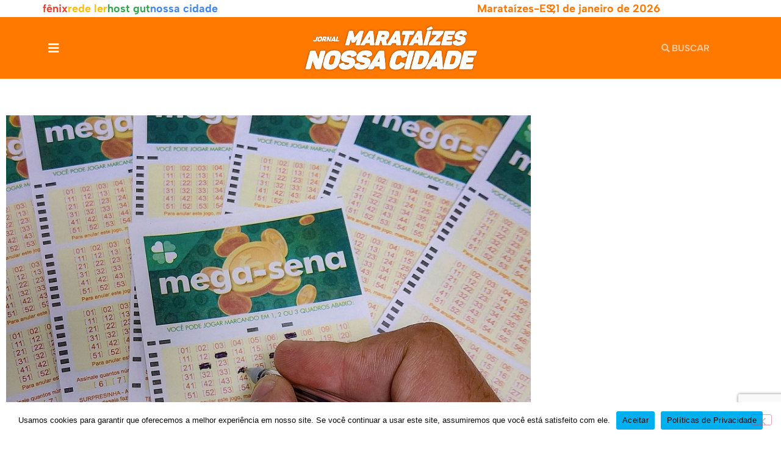

--- FILE ---
content_type: text/html; charset=UTF-8
request_url: https://marataizes.nossacidade.inf.br/mega-sena-sorteia-nesta-terca-feira-premio-acumulado-em-r-21-milhoes/
body_size: 19547
content:
<!doctype html>
<html lang="pt-BR" prefix="og: https://ogp.me/ns#">
<head>
	<meta charset="UTF-8">
	<meta name="viewport" content="width=device-width, initial-scale=1">
	<link rel="profile" href="https://gmpg.org/xfn/11">
	
<!-- Otimização para mecanismos de pesquisa pelo Rank Math - https://rankmath.com/ -->
<title>Mega-Sena sorteia nesta terça-feira prêmio acumulado em R$ 21 milhões - Jor Marataízes Nossa Cidade</title>
<meta name="description" content="As seis dezenas do concurso 2.749 da Mega-Sena serão sorteadas, a partir das 20h (horário de Brasília), no Espaço da Sorte, localizado na Avenida Paulista, nº"/>
<meta name="robots" content="follow, index, max-snippet:-1, max-video-preview:-1, max-image-preview:large"/>
<link rel="canonical" href="https://marataizes.nossacidade.inf.br/mega-sena-sorteia-nesta-terca-feira-premio-acumulado-em-r-21-milhoes/" />
<meta property="og:locale" content="pt_BR" />
<meta property="og:type" content="article" />
<meta property="og:title" content="Mega-Sena sorteia nesta terça-feira prêmio acumulado em R$ 21 milhões - Jor Marataízes Nossa Cidade" />
<meta property="og:description" content="As seis dezenas do concurso 2.749 da Mega-Sena serão sorteadas, a partir das 20h (horário de Brasília), no Espaço da Sorte, localizado na Avenida Paulista, nº" />
<meta property="og:url" content="https://marataizes.nossacidade.inf.br/mega-sena-sorteia-nesta-terca-feira-premio-acumulado-em-r-21-milhoes/" />
<meta property="og:site_name" content="Jornal Panorama Capixaba" />
<meta property="article:tag" content="Mega-sena" />
<meta property="article:tag" content="Sorteio" />
<meta property="article:section" content="Destaque" />
<meta property="og:image" content="https://marataizes.nossacidade.inf.br/wp-content/uploads/2023/10/Img-2023-M-07-JUL-d-16-GovBR-Mega-sena.jpg" />
<meta property="og:image:secure_url" content="https://marataizes.nossacidade.inf.br/wp-content/uploads/2023/10/Img-2023-M-07-JUL-d-16-GovBR-Mega-sena.jpg" />
<meta property="og:image:width" content="900" />
<meta property="og:image:height" content="538" />
<meta property="og:image:alt" content="Mega-Sena sorteia nesta terça-feira prêmio acumulado em R$ 21 milhões" />
<meta property="og:image:type" content="image/jpeg" />
<meta property="article:published_time" content="2024-07-16T10:15:45-03:00" />
<meta name="twitter:card" content="summary" />
<meta name="twitter:title" content="Mega-Sena sorteia nesta terça-feira prêmio acumulado em R$ 21 milhões - Jor Marataízes Nossa Cidade" />
<meta name="twitter:description" content="As seis dezenas do concurso 2.749 da Mega-Sena serão sorteadas, a partir das 20h (horário de Brasília), no Espaço da Sorte, localizado na Avenida Paulista, nº" />
<meta name="twitter:image" content="https://marataizes.nossacidade.inf.br/wp-content/uploads/2023/10/Img-2023-M-07-JUL-d-16-GovBR-Mega-sena.jpg" />
<meta name="twitter:label1" content="Escrito por" />
<meta name="twitter:data1" content="Redação Editor" />
<meta name="twitter:label2" content="Tempo para leitura" />
<meta name="twitter:data2" content="Menos de um minuto" />
<script type="application/ld+json" class="rank-math-schema">{"@context":"https://schema.org","@graph":[{"@type":["Organization","Person"],"@id":"https://marataizes.nossacidade.inf.br/#person","name":"Administrador","url":"https://marataizes.nossacidade.inf.br","logo":{"@type":"ImageObject","@id":"https://marataizes.nossacidade.inf.br/#logo","url":"https://marataizes.nossacidade.inf.br/wp-content/uploads/2022/03/LOGO-JORNAL-PC-2112x548-2.png","contentUrl":"https://marataizes.nossacidade.inf.br/wp-content/uploads/2022/03/LOGO-JORNAL-PC-2112x548-2.png","caption":"Jornal Panorama Capixaba","inLanguage":"pt-BR"},"image":{"@id":"https://marataizes.nossacidade.inf.br/#logo"}},{"@type":"WebSite","@id":"https://marataizes.nossacidade.inf.br/#website","url":"https://marataizes.nossacidade.inf.br","name":"Jornal Panorama Capixaba","publisher":{"@id":"https://marataizes.nossacidade.inf.br/#person"},"inLanguage":"pt-BR"},{"@type":"ImageObject","@id":"https://marataizes.nossacidade.inf.br/wp-content/uploads/2023/10/Img-2023-M-07-JUL-d-16-GovBR-Mega-sena.jpg","url":"https://marataizes.nossacidade.inf.br/wp-content/uploads/2023/10/Img-2023-M-07-JUL-d-16-GovBR-Mega-sena.jpg","width":"900","height":"538","inLanguage":"pt-BR"},{"@type":"BreadcrumbList","@id":"https://marataizes.nossacidade.inf.br/mega-sena-sorteia-nesta-terca-feira-premio-acumulado-em-r-21-milhoes/#breadcrumb","itemListElement":[{"@type":"ListItem","position":"1","item":{"@id":"https://marataizes.nossacidade.inf.br","name":"In\u00edcio"}},{"@type":"ListItem","position":"2","item":{"@id":"https://marataizes.nossacidade.inf.br/category/destaque/","name":"Destaque"}},{"@type":"ListItem","position":"3","item":{"@id":"https://marataizes.nossacidade.inf.br/mega-sena-sorteia-nesta-terca-feira-premio-acumulado-em-r-21-milhoes/","name":"Mega-Sena sorteia nesta ter\u00e7a-feira pr\u00eamio acumulado em R$ 21 milh\u00f5es"}}]},{"@type":"WebPage","@id":"https://marataizes.nossacidade.inf.br/mega-sena-sorteia-nesta-terca-feira-premio-acumulado-em-r-21-milhoes/#webpage","url":"https://marataizes.nossacidade.inf.br/mega-sena-sorteia-nesta-terca-feira-premio-acumulado-em-r-21-milhoes/","name":"Mega-Sena sorteia nesta ter\u00e7a-feira pr\u00eamio acumulado em R$ 21 milh\u00f5es - Jor Marata\u00edzes Nossa Cidade","datePublished":"2024-07-16T10:15:45-03:00","dateModified":"2024-07-16T10:15:45-03:00","isPartOf":{"@id":"https://marataizes.nossacidade.inf.br/#website"},"primaryImageOfPage":{"@id":"https://marataizes.nossacidade.inf.br/wp-content/uploads/2023/10/Img-2023-M-07-JUL-d-16-GovBR-Mega-sena.jpg"},"inLanguage":"pt-BR","breadcrumb":{"@id":"https://marataizes.nossacidade.inf.br/mega-sena-sorteia-nesta-terca-feira-premio-acumulado-em-r-21-milhoes/#breadcrumb"}},{"@type":"Person","@id":"https://marataizes.nossacidade.inf.br/author/admin/","name":"Reda\u00e7\u00e3o Editor","url":"https://marataizes.nossacidade.inf.br/author/admin/","image":{"@type":"ImageObject","@id":"https://secure.gravatar.com/avatar/487ef89209156ca8fe19fa792db79f3afd25cc68c6302194365b18081091133d?s=96&amp;d=mm&amp;r=g","url":"https://secure.gravatar.com/avatar/487ef89209156ca8fe19fa792db79f3afd25cc68c6302194365b18081091133d?s=96&amp;d=mm&amp;r=g","caption":"Reda\u00e7\u00e3o Editor","inLanguage":"pt-BR"},"sameAs":["https://marataizes.nossacidade.inf.br"]},{"@type":"BlogPosting","headline":"Mega-Sena sorteia nesta ter\u00e7a-feira pr\u00eamio acumulado em R$ 21 milh\u00f5es - Jor Marata\u00edzes Nossa Cidade","datePublished":"2024-07-16T10:15:45-03:00","dateModified":"2024-07-16T10:15:45-03:00","articleSection":"Destaque, Outras Cidades","author":{"@id":"https://marataizes.nossacidade.inf.br/author/admin/","name":"Reda\u00e7\u00e3o Editor"},"publisher":{"@id":"https://marataizes.nossacidade.inf.br/#person"},"description":"As seis dezenas do concurso 2.749 da Mega-Sena ser\u00e3o sorteadas, a partir das 20h (hor\u00e1rio de Bras\u00edlia), no Espa\u00e7o da Sorte, localizado na Avenida Paulista, n\u00ba","name":"Mega-Sena sorteia nesta ter\u00e7a-feira pr\u00eamio acumulado em R$ 21 milh\u00f5es - Jor Marata\u00edzes Nossa Cidade","@id":"https://marataizes.nossacidade.inf.br/mega-sena-sorteia-nesta-terca-feira-premio-acumulado-em-r-21-milhoes/#richSnippet","isPartOf":{"@id":"https://marataizes.nossacidade.inf.br/mega-sena-sorteia-nesta-terca-feira-premio-acumulado-em-r-21-milhoes/#webpage"},"image":{"@id":"https://marataizes.nossacidade.inf.br/wp-content/uploads/2023/10/Img-2023-M-07-JUL-d-16-GovBR-Mega-sena.jpg"},"inLanguage":"pt-BR","mainEntityOfPage":{"@id":"https://marataizes.nossacidade.inf.br/mega-sena-sorteia-nesta-terca-feira-premio-acumulado-em-r-21-milhoes/#webpage"}}]}</script>
<!-- /Plugin de SEO Rank Math para WordPress -->

<link rel='dns-prefetch' href='//www.googletagmanager.com' />
<link rel="alternate" type="application/rss+xml" title="Feed para Jor Marataízes Nossa Cidade &raquo;" href="https://marataizes.nossacidade.inf.br/feed/" />
<link rel="alternate" type="application/rss+xml" title="Feed de comentários para Jor Marataízes Nossa Cidade &raquo;" href="https://marataizes.nossacidade.inf.br/comments/feed/" />
<link rel="alternate" type="application/rss+xml" title="Feed de comentários para Jor Marataízes Nossa Cidade &raquo; Mega-Sena sorteia nesta terça-feira prêmio acumulado em R$ 21 milhões" href="https://marataizes.nossacidade.inf.br/mega-sena-sorteia-nesta-terca-feira-premio-acumulado-em-r-21-milhoes/feed/" />
<link rel="alternate" title="oEmbed (JSON)" type="application/json+oembed" href="https://marataizes.nossacidade.inf.br/wp-json/oembed/1.0/embed?url=https%3A%2F%2Fmarataizes.nossacidade.inf.br%2Fmega-sena-sorteia-nesta-terca-feira-premio-acumulado-em-r-21-milhoes%2F" />
<link rel="alternate" title="oEmbed (XML)" type="text/xml+oembed" href="https://marataizes.nossacidade.inf.br/wp-json/oembed/1.0/embed?url=https%3A%2F%2Fmarataizes.nossacidade.inf.br%2Fmega-sena-sorteia-nesta-terca-feira-premio-acumulado-em-r-21-milhoes%2F&#038;format=xml" />
<style id='wp-img-auto-sizes-contain-inline-css'>
img:is([sizes=auto i],[sizes^="auto," i]){contain-intrinsic-size:3000px 1500px}
/*# sourceURL=wp-img-auto-sizes-contain-inline-css */
</style>
<link rel='stylesheet' id='hello-elementor-theme-style-css' href='https://marataizes.nossacidade.inf.br/wp-content/themes/hello-elementor/assets/css/theme.css?ver=3.4.5' media='all' />
<link rel='stylesheet' id='jet-menu-hello-css' href='https://marataizes.nossacidade.inf.br/wp-content/plugins/jet-menu/integration/themes/hello-elementor/assets/css/style.css?ver=2.4.11.1' media='all' />
<style id='wp-emoji-styles-inline-css'>

	img.wp-smiley, img.emoji {
		display: inline !important;
		border: none !important;
		box-shadow: none !important;
		height: 1em !important;
		width: 1em !important;
		margin: 0 0.07em !important;
		vertical-align: -0.1em !important;
		background: none !important;
		padding: 0 !important;
	}
/*# sourceURL=wp-emoji-styles-inline-css */
</style>
<link rel='stylesheet' id='wp-block-library-css' href='https://marataizes.nossacidade.inf.br/wp-includes/css/dist/block-library/style.min.css?ver=66453e3711811507c667aae05ff2f069' media='all' />
<style id='global-styles-inline-css'>
:root{--wp--preset--aspect-ratio--square: 1;--wp--preset--aspect-ratio--4-3: 4/3;--wp--preset--aspect-ratio--3-4: 3/4;--wp--preset--aspect-ratio--3-2: 3/2;--wp--preset--aspect-ratio--2-3: 2/3;--wp--preset--aspect-ratio--16-9: 16/9;--wp--preset--aspect-ratio--9-16: 9/16;--wp--preset--color--black: #000000;--wp--preset--color--cyan-bluish-gray: #abb8c3;--wp--preset--color--white: #ffffff;--wp--preset--color--pale-pink: #f78da7;--wp--preset--color--vivid-red: #cf2e2e;--wp--preset--color--luminous-vivid-orange: #ff6900;--wp--preset--color--luminous-vivid-amber: #fcb900;--wp--preset--color--light-green-cyan: #7bdcb5;--wp--preset--color--vivid-green-cyan: #00d084;--wp--preset--color--pale-cyan-blue: #8ed1fc;--wp--preset--color--vivid-cyan-blue: #0693e3;--wp--preset--color--vivid-purple: #9b51e0;--wp--preset--gradient--vivid-cyan-blue-to-vivid-purple: linear-gradient(135deg,rgb(6,147,227) 0%,rgb(155,81,224) 100%);--wp--preset--gradient--light-green-cyan-to-vivid-green-cyan: linear-gradient(135deg,rgb(122,220,180) 0%,rgb(0,208,130) 100%);--wp--preset--gradient--luminous-vivid-amber-to-luminous-vivid-orange: linear-gradient(135deg,rgb(252,185,0) 0%,rgb(255,105,0) 100%);--wp--preset--gradient--luminous-vivid-orange-to-vivid-red: linear-gradient(135deg,rgb(255,105,0) 0%,rgb(207,46,46) 100%);--wp--preset--gradient--very-light-gray-to-cyan-bluish-gray: linear-gradient(135deg,rgb(238,238,238) 0%,rgb(169,184,195) 100%);--wp--preset--gradient--cool-to-warm-spectrum: linear-gradient(135deg,rgb(74,234,220) 0%,rgb(151,120,209) 20%,rgb(207,42,186) 40%,rgb(238,44,130) 60%,rgb(251,105,98) 80%,rgb(254,248,76) 100%);--wp--preset--gradient--blush-light-purple: linear-gradient(135deg,rgb(255,206,236) 0%,rgb(152,150,240) 100%);--wp--preset--gradient--blush-bordeaux: linear-gradient(135deg,rgb(254,205,165) 0%,rgb(254,45,45) 50%,rgb(107,0,62) 100%);--wp--preset--gradient--luminous-dusk: linear-gradient(135deg,rgb(255,203,112) 0%,rgb(199,81,192) 50%,rgb(65,88,208) 100%);--wp--preset--gradient--pale-ocean: linear-gradient(135deg,rgb(255,245,203) 0%,rgb(182,227,212) 50%,rgb(51,167,181) 100%);--wp--preset--gradient--electric-grass: linear-gradient(135deg,rgb(202,248,128) 0%,rgb(113,206,126) 100%);--wp--preset--gradient--midnight: linear-gradient(135deg,rgb(2,3,129) 0%,rgb(40,116,252) 100%);--wp--preset--font-size--small: 13px;--wp--preset--font-size--medium: 20px;--wp--preset--font-size--large: 36px;--wp--preset--font-size--x-large: 42px;--wp--preset--spacing--20: 0.44rem;--wp--preset--spacing--30: 0.67rem;--wp--preset--spacing--40: 1rem;--wp--preset--spacing--50: 1.5rem;--wp--preset--spacing--60: 2.25rem;--wp--preset--spacing--70: 3.38rem;--wp--preset--spacing--80: 5.06rem;--wp--preset--shadow--natural: 6px 6px 9px rgba(0, 0, 0, 0.2);--wp--preset--shadow--deep: 12px 12px 50px rgba(0, 0, 0, 0.4);--wp--preset--shadow--sharp: 6px 6px 0px rgba(0, 0, 0, 0.2);--wp--preset--shadow--outlined: 6px 6px 0px -3px rgb(255, 255, 255), 6px 6px rgb(0, 0, 0);--wp--preset--shadow--crisp: 6px 6px 0px rgb(0, 0, 0);}:root { --wp--style--global--content-size: 800px;--wp--style--global--wide-size: 1200px; }:where(body) { margin: 0; }.wp-site-blocks > .alignleft { float: left; margin-right: 2em; }.wp-site-blocks > .alignright { float: right; margin-left: 2em; }.wp-site-blocks > .aligncenter { justify-content: center; margin-left: auto; margin-right: auto; }:where(.wp-site-blocks) > * { margin-block-start: 24px; margin-block-end: 0; }:where(.wp-site-blocks) > :first-child { margin-block-start: 0; }:where(.wp-site-blocks) > :last-child { margin-block-end: 0; }:root { --wp--style--block-gap: 24px; }:root :where(.is-layout-flow) > :first-child{margin-block-start: 0;}:root :where(.is-layout-flow) > :last-child{margin-block-end: 0;}:root :where(.is-layout-flow) > *{margin-block-start: 24px;margin-block-end: 0;}:root :where(.is-layout-constrained) > :first-child{margin-block-start: 0;}:root :where(.is-layout-constrained) > :last-child{margin-block-end: 0;}:root :where(.is-layout-constrained) > *{margin-block-start: 24px;margin-block-end: 0;}:root :where(.is-layout-flex){gap: 24px;}:root :where(.is-layout-grid){gap: 24px;}.is-layout-flow > .alignleft{float: left;margin-inline-start: 0;margin-inline-end: 2em;}.is-layout-flow > .alignright{float: right;margin-inline-start: 2em;margin-inline-end: 0;}.is-layout-flow > .aligncenter{margin-left: auto !important;margin-right: auto !important;}.is-layout-constrained > .alignleft{float: left;margin-inline-start: 0;margin-inline-end: 2em;}.is-layout-constrained > .alignright{float: right;margin-inline-start: 2em;margin-inline-end: 0;}.is-layout-constrained > .aligncenter{margin-left: auto !important;margin-right: auto !important;}.is-layout-constrained > :where(:not(.alignleft):not(.alignright):not(.alignfull)){max-width: var(--wp--style--global--content-size);margin-left: auto !important;margin-right: auto !important;}.is-layout-constrained > .alignwide{max-width: var(--wp--style--global--wide-size);}body .is-layout-flex{display: flex;}.is-layout-flex{flex-wrap: wrap;align-items: center;}.is-layout-flex > :is(*, div){margin: 0;}body .is-layout-grid{display: grid;}.is-layout-grid > :is(*, div){margin: 0;}body{padding-top: 0px;padding-right: 0px;padding-bottom: 0px;padding-left: 0px;}a:where(:not(.wp-element-button)){text-decoration: underline;}:root :where(.wp-element-button, .wp-block-button__link){background-color: #32373c;border-width: 0;color: #fff;font-family: inherit;font-size: inherit;font-style: inherit;font-weight: inherit;letter-spacing: inherit;line-height: inherit;padding-top: calc(0.667em + 2px);padding-right: calc(1.333em + 2px);padding-bottom: calc(0.667em + 2px);padding-left: calc(1.333em + 2px);text-decoration: none;text-transform: inherit;}.has-black-color{color: var(--wp--preset--color--black) !important;}.has-cyan-bluish-gray-color{color: var(--wp--preset--color--cyan-bluish-gray) !important;}.has-white-color{color: var(--wp--preset--color--white) !important;}.has-pale-pink-color{color: var(--wp--preset--color--pale-pink) !important;}.has-vivid-red-color{color: var(--wp--preset--color--vivid-red) !important;}.has-luminous-vivid-orange-color{color: var(--wp--preset--color--luminous-vivid-orange) !important;}.has-luminous-vivid-amber-color{color: var(--wp--preset--color--luminous-vivid-amber) !important;}.has-light-green-cyan-color{color: var(--wp--preset--color--light-green-cyan) !important;}.has-vivid-green-cyan-color{color: var(--wp--preset--color--vivid-green-cyan) !important;}.has-pale-cyan-blue-color{color: var(--wp--preset--color--pale-cyan-blue) !important;}.has-vivid-cyan-blue-color{color: var(--wp--preset--color--vivid-cyan-blue) !important;}.has-vivid-purple-color{color: var(--wp--preset--color--vivid-purple) !important;}.has-black-background-color{background-color: var(--wp--preset--color--black) !important;}.has-cyan-bluish-gray-background-color{background-color: var(--wp--preset--color--cyan-bluish-gray) !important;}.has-white-background-color{background-color: var(--wp--preset--color--white) !important;}.has-pale-pink-background-color{background-color: var(--wp--preset--color--pale-pink) !important;}.has-vivid-red-background-color{background-color: var(--wp--preset--color--vivid-red) !important;}.has-luminous-vivid-orange-background-color{background-color: var(--wp--preset--color--luminous-vivid-orange) !important;}.has-luminous-vivid-amber-background-color{background-color: var(--wp--preset--color--luminous-vivid-amber) !important;}.has-light-green-cyan-background-color{background-color: var(--wp--preset--color--light-green-cyan) !important;}.has-vivid-green-cyan-background-color{background-color: var(--wp--preset--color--vivid-green-cyan) !important;}.has-pale-cyan-blue-background-color{background-color: var(--wp--preset--color--pale-cyan-blue) !important;}.has-vivid-cyan-blue-background-color{background-color: var(--wp--preset--color--vivid-cyan-blue) !important;}.has-vivid-purple-background-color{background-color: var(--wp--preset--color--vivid-purple) !important;}.has-black-border-color{border-color: var(--wp--preset--color--black) !important;}.has-cyan-bluish-gray-border-color{border-color: var(--wp--preset--color--cyan-bluish-gray) !important;}.has-white-border-color{border-color: var(--wp--preset--color--white) !important;}.has-pale-pink-border-color{border-color: var(--wp--preset--color--pale-pink) !important;}.has-vivid-red-border-color{border-color: var(--wp--preset--color--vivid-red) !important;}.has-luminous-vivid-orange-border-color{border-color: var(--wp--preset--color--luminous-vivid-orange) !important;}.has-luminous-vivid-amber-border-color{border-color: var(--wp--preset--color--luminous-vivid-amber) !important;}.has-light-green-cyan-border-color{border-color: var(--wp--preset--color--light-green-cyan) !important;}.has-vivid-green-cyan-border-color{border-color: var(--wp--preset--color--vivid-green-cyan) !important;}.has-pale-cyan-blue-border-color{border-color: var(--wp--preset--color--pale-cyan-blue) !important;}.has-vivid-cyan-blue-border-color{border-color: var(--wp--preset--color--vivid-cyan-blue) !important;}.has-vivid-purple-border-color{border-color: var(--wp--preset--color--vivid-purple) !important;}.has-vivid-cyan-blue-to-vivid-purple-gradient-background{background: var(--wp--preset--gradient--vivid-cyan-blue-to-vivid-purple) !important;}.has-light-green-cyan-to-vivid-green-cyan-gradient-background{background: var(--wp--preset--gradient--light-green-cyan-to-vivid-green-cyan) !important;}.has-luminous-vivid-amber-to-luminous-vivid-orange-gradient-background{background: var(--wp--preset--gradient--luminous-vivid-amber-to-luminous-vivid-orange) !important;}.has-luminous-vivid-orange-to-vivid-red-gradient-background{background: var(--wp--preset--gradient--luminous-vivid-orange-to-vivid-red) !important;}.has-very-light-gray-to-cyan-bluish-gray-gradient-background{background: var(--wp--preset--gradient--very-light-gray-to-cyan-bluish-gray) !important;}.has-cool-to-warm-spectrum-gradient-background{background: var(--wp--preset--gradient--cool-to-warm-spectrum) !important;}.has-blush-light-purple-gradient-background{background: var(--wp--preset--gradient--blush-light-purple) !important;}.has-blush-bordeaux-gradient-background{background: var(--wp--preset--gradient--blush-bordeaux) !important;}.has-luminous-dusk-gradient-background{background: var(--wp--preset--gradient--luminous-dusk) !important;}.has-pale-ocean-gradient-background{background: var(--wp--preset--gradient--pale-ocean) !important;}.has-electric-grass-gradient-background{background: var(--wp--preset--gradient--electric-grass) !important;}.has-midnight-gradient-background{background: var(--wp--preset--gradient--midnight) !important;}.has-small-font-size{font-size: var(--wp--preset--font-size--small) !important;}.has-medium-font-size{font-size: var(--wp--preset--font-size--medium) !important;}.has-large-font-size{font-size: var(--wp--preset--font-size--large) !important;}.has-x-large-font-size{font-size: var(--wp--preset--font-size--x-large) !important;}
:root :where(.wp-block-pullquote){font-size: 1.5em;line-height: 1.6;}
/*# sourceURL=global-styles-inline-css */
</style>
<link rel='stylesheet' id='cookie-notice-front-css' href='https://marataizes.nossacidade.inf.br/wp-content/plugins/cookie-notice/css/front.min.css?ver=2.5.11' media='all' />
<link rel='stylesheet' id='cmplz-general-css' href='https://marataizes.nossacidade.inf.br/wp-content/plugins/complianz-gdpr/assets/css/cookieblocker.min.css?ver=1766490331' media='all' />
<link rel='stylesheet' id='hello-elementor-css' href='https://marataizes.nossacidade.inf.br/wp-content/themes/hello-elementor/assets/css/reset.css?ver=3.4.5' media='all' />
<link rel='stylesheet' id='hello-elementor-header-footer-css' href='https://marataizes.nossacidade.inf.br/wp-content/themes/hello-elementor/assets/css/header-footer.css?ver=3.4.5' media='all' />
<link rel='stylesheet' id='jet-menu-public-styles-css' href='https://marataizes.nossacidade.inf.br/wp-content/plugins/jet-menu/assets/public/css/public.css?ver=2.4.11.1' media='all' />
<link rel='stylesheet' id='elementor-frontend-css' href='https://marataizes.nossacidade.inf.br/wp-content/plugins/elementor/assets/css/frontend.min.css?ver=3.34.0' media='all' />
<link rel='stylesheet' id='widget-heading-css' href='https://marataizes.nossacidade.inf.br/wp-content/plugins/elementor/assets/css/widget-heading.min.css?ver=3.34.0' media='all' />
<link rel='stylesheet' id='widget-image-css' href='https://marataizes.nossacidade.inf.br/wp-content/plugins/elementor/assets/css/widget-image.min.css?ver=3.34.0' media='all' />
<link rel='stylesheet' id='widget-search-form-css' href='https://marataizes.nossacidade.inf.br/wp-content/plugins/elementor-pro/assets/css/widget-search-form.min.css?ver=3.28.1' media='all' />
<link rel='stylesheet' id='elementor-icons-shared-0-css' href='https://marataizes.nossacidade.inf.br/wp-content/plugins/elementor/assets/lib/font-awesome/css/fontawesome.min.css?ver=5.15.3' media='all' />
<link rel='stylesheet' id='elementor-icons-fa-solid-css' href='https://marataizes.nossacidade.inf.br/wp-content/plugins/elementor/assets/lib/font-awesome/css/solid.min.css?ver=5.15.3' media='all' />
<link rel='stylesheet' id='widget-icon-list-css' href='https://marataizes.nossacidade.inf.br/wp-content/plugins/elementor/assets/css/widget-icon-list.min.css?ver=3.34.0' media='all' />
<link rel='stylesheet' id='widget-form-css' href='https://marataizes.nossacidade.inf.br/wp-content/plugins/elementor-pro/assets/css/widget-form.min.css?ver=3.28.1' media='all' />
<link rel='stylesheet' id='widget-post-info-css' href='https://marataizes.nossacidade.inf.br/wp-content/plugins/elementor-pro/assets/css/widget-post-info.min.css?ver=3.28.1' media='all' />
<link rel='stylesheet' id='elementor-icons-fa-regular-css' href='https://marataizes.nossacidade.inf.br/wp-content/plugins/elementor/assets/lib/font-awesome/css/regular.min.css?ver=5.15.3' media='all' />
<link rel='stylesheet' id='widget-divider-css' href='https://marataizes.nossacidade.inf.br/wp-content/plugins/elementor/assets/css/widget-divider.min.css?ver=3.34.0' media='all' />
<link rel='stylesheet' id='widget-spacer-css' href='https://marataizes.nossacidade.inf.br/wp-content/plugins/elementor/assets/css/widget-spacer.min.css?ver=3.34.0' media='all' />
<link rel='stylesheet' id='elementor-icons-css' href='https://marataizes.nossacidade.inf.br/wp-content/plugins/elementor/assets/lib/eicons/css/elementor-icons.min.css?ver=5.45.0' media='all' />
<link rel='stylesheet' id='elementor-post-7-css' href='https://marataizes.nossacidade.inf.br/wp-content/uploads/elementor/css/post-7.css?ver=1768997015' media='all' />
<link rel='stylesheet' id='jet-blog-css' href='https://marataizes.nossacidade.inf.br/wp-content/plugins/jet-blog/assets/css/jet-blog.css?ver=2.4.5.1' media='all' />
<link rel='stylesheet' id='elementor-post-3901-css' href='https://marataizes.nossacidade.inf.br/wp-content/uploads/elementor/css/post-3901.css?ver=1768997015' media='all' />
<link rel='stylesheet' id='elementor-post-31-css' href='https://marataizes.nossacidade.inf.br/wp-content/uploads/elementor/css/post-31.css?ver=1768997015' media='all' />
<link rel='stylesheet' id='elementor-post-322-css' href='https://marataizes.nossacidade.inf.br/wp-content/uploads/elementor/css/post-322.css?ver=1768997225' media='all' />
<link rel='stylesheet' id='elementor-gf-local-roboto-css' href='https://marataizes.nossacidade.inf.br/wp-content/uploads/elementor/google-fonts/css/roboto.css?ver=1742476177' media='all' />
<link rel='stylesheet' id='elementor-gf-local-robotoslab-css' href='https://marataizes.nossacidade.inf.br/wp-content/uploads/elementor/google-fonts/css/robotoslab.css?ver=1742476186' media='all' />
<link rel='stylesheet' id='elementor-gf-local-albertsans-css' href='https://marataizes.nossacidade.inf.br/wp-content/uploads/elementor/google-fonts/css/albertsans.css?ver=1742476191' media='all' />
<link rel='stylesheet' id='elementor-gf-local-racingsansone-css' href='https://marataizes.nossacidade.inf.br/wp-content/uploads/elementor/google-fonts/css/racingsansone.css?ver=1742476191' media='all' />
<link rel='stylesheet' id='elementor-icons-fa-brands-css' href='https://marataizes.nossacidade.inf.br/wp-content/plugins/elementor/assets/lib/font-awesome/css/brands.min.css?ver=5.15.3' media='all' />
<script id="cookie-notice-front-js-before">
var cnArgs = {"ajaxUrl":"https:\/\/marataizes.nossacidade.inf.br\/wp-admin\/admin-ajax.php","nonce":"f12c84030c","hideEffect":"fade","position":"bottom","onScroll":false,"onScrollOffset":100,"onClick":false,"cookieName":"cookie_notice_accepted","cookieTime":2592000,"cookieTimeRejected":2592000,"globalCookie":false,"redirection":false,"cache":true,"revokeCookies":false,"revokeCookiesOpt":"automatic"};

//# sourceURL=cookie-notice-front-js-before
</script>
<script src="https://marataizes.nossacidade.inf.br/wp-content/plugins/cookie-notice/js/front.min.js?ver=2.5.11" id="cookie-notice-front-js"></script>
<script src="https://marataizes.nossacidade.inf.br/wp-includes/js/jquery/jquery.min.js?ver=3.7.1" id="jquery-core-js"></script>
<script src="https://marataizes.nossacidade.inf.br/wp-includes/js/jquery/jquery-migrate.min.js?ver=3.4.1" id="jquery-migrate-js"></script>

<!-- Snippet da etiqueta do Google (gtag.js) adicionado pelo Site Kit -->
<!-- Snippet do Google Análises adicionado pelo Site Kit -->
<script src="https://www.googletagmanager.com/gtag/js?id=G-Z0JTVLZZ8X" id="google_gtagjs-js" async></script>
<script id="google_gtagjs-js-after">
window.dataLayer = window.dataLayer || [];function gtag(){dataLayer.push(arguments);}
gtag("set","linker",{"domains":["marataizes.nossacidade.inf.br"]});
gtag("js", new Date());
gtag("set", "developer_id.dZTNiMT", true);
gtag("config", "G-Z0JTVLZZ8X");
//# sourceURL=google_gtagjs-js-after
</script>
<link rel="https://api.w.org/" href="https://marataizes.nossacidade.inf.br/wp-json/" /><link rel="alternate" title="JSON" type="application/json" href="https://marataizes.nossacidade.inf.br/wp-json/wp/v2/posts/15316" /><link rel="EditURI" type="application/rsd+xml" title="RSD" href="https://marataizes.nossacidade.inf.br/xmlrpc.php?rsd" />
<meta name="generator" content="Site Kit by Google 1.170.0" /><!-- Google Tag Manager -->
<script>(function(w,d,s,l,i){w[l]=w[l]||[];w[l].push({'gtm.start':
new Date().getTime(),event:'gtm.js'});var f=d.getElementsByTagName(s)[0],
j=d.createElement(s),dl=l!='dataLayer'?'&l='+l:'';j.async=true;j.src=
'https://www.googletagmanager.com/gtm.js?id='+i+dl;f.parentNode.insertBefore(j,f);
})(window,document,'script','dataLayer','GTM-MKWDMD9');</script>
<!-- End Google Tag Manager --><meta name="generator" content="Elementor 3.34.0; features: additional_custom_breakpoints; settings: css_print_method-external, google_font-enabled, font_display-auto">
<!-- Google Tag Manager -->
<script>(function(w,d,s,l,i){w[l]=w[l]||[];w[l].push({'gtm.start':
new Date().getTime(),event:'gtm.js'});var f=d.getElementsByTagName(s)[0],
j=d.createElement(s),dl=l!='dataLayer'?'&l='+l:'';j.async=true;j.src=
'https://www.googletagmanager.com/gtm.js?id='+i+dl;f.parentNode.insertBefore(j,f);
})(window,document,'script','dataLayer','GTM-PTGL4P2Q');</script>
<!-- End Google Tag Manager -->
			<style>
				.e-con.e-parent:nth-of-type(n+4):not(.e-lazyloaded):not(.e-no-lazyload),
				.e-con.e-parent:nth-of-type(n+4):not(.e-lazyloaded):not(.e-no-lazyload) * {
					background-image: none !important;
				}
				@media screen and (max-height: 1024px) {
					.e-con.e-parent:nth-of-type(n+3):not(.e-lazyloaded):not(.e-no-lazyload),
					.e-con.e-parent:nth-of-type(n+3):not(.e-lazyloaded):not(.e-no-lazyload) * {
						background-image: none !important;
					}
				}
				@media screen and (max-height: 640px) {
					.e-con.e-parent:nth-of-type(n+2):not(.e-lazyloaded):not(.e-no-lazyload),
					.e-con.e-parent:nth-of-type(n+2):not(.e-lazyloaded):not(.e-no-lazyload) * {
						background-image: none !important;
					}
				}
			</style>
			<link rel="icon" href="https://marataizes.nossacidade.inf.br/wp-content/uploads/2023/12/cropped-cropped-FIVE-ICON-G-1-32x32.png" sizes="32x32" />
<link rel="icon" href="https://marataizes.nossacidade.inf.br/wp-content/uploads/2023/12/cropped-cropped-FIVE-ICON-G-1-192x192.png" sizes="192x192" />
<link rel="apple-touch-icon" href="https://marataizes.nossacidade.inf.br/wp-content/uploads/2023/12/cropped-cropped-FIVE-ICON-G-1-180x180.png" />
<meta name="msapplication-TileImage" content="https://marataizes.nossacidade.inf.br/wp-content/uploads/2023/12/cropped-cropped-FIVE-ICON-G-1-270x270.png" />
				<style type="text/css" id="c4wp-checkout-css">
					.woocommerce-checkout .c4wp_captcha_field {
						margin-bottom: 10px;
						margin-top: 15px;
						position: relative;
						display: inline-block;
					}
				</style>
								<style type="text/css" id="c4wp-v3-lp-form-css">
					.login #login, .login #lostpasswordform {
						min-width: 350px !important;
					}
					.wpforms-field-c4wp iframe {
						width: 100% !important;
					}
				</style>
							<style type="text/css" id="c4wp-v3-lp-form-css">
				.login #login, .login #lostpasswordform {
					min-width: 350px !important;
				}
				.wpforms-field-c4wp iframe {
					width: 100% !important;
				}
			</style>
			</head>
<body data-rsssl=1 class="wp-singular post-template-default single single-post postid-15316 single-format-standard wp-custom-logo wp-embed-responsive wp-theme-hello-elementor cookies-not-set hello-elementor-default jet-mega-menu-location elementor-default elementor-template-full-width elementor-kit-7 elementor-page-322">

<!-- Google Tag Manager (noscript) -->
<noscript><iframe src="https://www.googletagmanager.com/ns.html?id=GTM-MKWDMD9"
height="0" width="0" style="display:none;visibility:hidden"></iframe></noscript>
<!-- End Google Tag Manager (noscript) --><!-- Google Tag Manager (noscript) -->
<noscript><iframe src="https://www.googletagmanager.com/ns.html?id=GTM-PTGL4P2Q"
height="0" width="0" style="display:none;visibility:hidden"></iframe></noscript>
<!-- End Google Tag Manager (noscript) -->

<a class="skip-link screen-reader-text" href="#content">Ir para o conteúdo</a>

		<div data-elementor-type="header" data-elementor-id="3901" class="elementor elementor-3901 elementor-location-header" data-elementor-post-type="elementor_library">
			<div class="elementor-element elementor-element-452e671 e-flex e-con-boxed e-con e-parent" data-id="452e671" data-element_type="container">
					<div class="e-con-inner">
				<div class="elementor-element elementor-element-4b5768b elementor-widget elementor-widget-heading" data-id="4b5768b" data-element_type="widget" data-widget_type="heading.default">
				<div class="elementor-widget-container">
					<h2 class="elementor-heading-title elementor-size-default">fênix</h2>				</div>
				</div>
				<div class="elementor-element elementor-element-344e347 elementor-widget elementor-widget-heading" data-id="344e347" data-element_type="widget" data-widget_type="heading.default">
				<div class="elementor-widget-container">
					<h2 class="elementor-heading-title elementor-size-default">rede ler</h2>				</div>
				</div>
				<div class="elementor-element elementor-element-4079cc7 elementor-widget elementor-widget-heading" data-id="4079cc7" data-element_type="widget" data-widget_type="heading.default">
				<div class="elementor-widget-container">
					<h2 class="elementor-heading-title elementor-size-default">host gut</h2>				</div>
				</div>
				<div class="elementor-element elementor-element-7807e81 elementor-widget elementor-widget-heading" data-id="7807e81" data-element_type="widget" data-widget_type="heading.default">
				<div class="elementor-widget-container">
					<h2 class="elementor-heading-title elementor-size-default">nossa cidade</h2>				</div>
				</div>
				<div class="elementor-element elementor-element-fd55918 elementor-widget elementor-widget-heading" data-id="fd55918" data-element_type="widget" data-widget_type="heading.default">
				<div class="elementor-widget-container">
					<h2 class="elementor-heading-title elementor-size-default">Marataízes-ES, </h2>				</div>
				</div>
				<div class="elementor-element elementor-element-7a594bf elementor-widget elementor-widget-heading" data-id="7a594bf" data-element_type="widget" data-widget_type="heading.default">
				<div class="elementor-widget-container">
					<h2 class="elementor-heading-title elementor-size-default">21 de janeiro de 2026</h2>				</div>
				</div>
					</div>
				</div>
		<div class="elementor-element elementor-element-f31e9e9 e-flex e-con-boxed e-con e-parent" data-id="f31e9e9" data-element_type="container" data-settings="{&quot;background_background&quot;:&quot;classic&quot;}">
					<div class="e-con-inner">
				<div class="elementor-element elementor-element-1ca13c5 elementor-widget elementor-widget-jet-mobile-menu" data-id="1ca13c5" data-element_type="widget" data-widget_type="jet-mobile-menu.default">
				<div class="elementor-widget-container">
					<div  id="jet-mobile-menu-6970d238711bb" class="jet-mobile-menu jet-mobile-menu--location-elementor" data-menu-id="1265" data-menu-options="{&quot;menuUniqId&quot;:&quot;6970d238711bb&quot;,&quot;menuId&quot;:&quot;1265&quot;,&quot;mobileMenuId&quot;:&quot;&quot;,&quot;location&quot;:&quot;elementor&quot;,&quot;menuLocation&quot;:false,&quot;menuLayout&quot;:&quot;slide-out&quot;,&quot;togglePosition&quot;:&quot;default&quot;,&quot;menuPosition&quot;:&quot;left&quot;,&quot;headerTemplate&quot;:&quot;&quot;,&quot;beforeTemplate&quot;:&quot;&quot;,&quot;afterTemplate&quot;:&quot;&quot;,&quot;useBreadcrumb&quot;:true,&quot;breadcrumbPath&quot;:&quot;full&quot;,&quot;toggleText&quot;:&quot;&quot;,&quot;toggleLoader&quot;:true,&quot;backText&quot;:&quot;&quot;,&quot;itemIconVisible&quot;:true,&quot;itemBadgeVisible&quot;:true,&quot;itemDescVisible&quot;:false,&quot;loaderColor&quot;:&quot;#3a3a3a&quot;,&quot;subTrigger&quot;:&quot;item&quot;,&quot;subOpenLayout&quot;:&quot;slide-in&quot;,&quot;closeAfterNavigate&quot;:false,&quot;fillSvgIcon&quot;:true,&quot;megaAjaxLoad&quot;:false}">
			<mobile-menu></mobile-menu><div class="jet-mobile-menu__refs"><div ref="toggleClosedIcon"><i class="fas fa-bars"></i></div><div ref="toggleOpenedIcon"><i class="fas fa-times"></i></div><div ref="closeIcon"><i class="fas fa-times"></i></div><div ref="backIcon"><i class="fas fa-angle-left"></i></div><div ref="dropdownIcon"><i class="fas fa-angle-right"></i></div><div ref="dropdownOpenedIcon"><i class="fas fa-angle-down"></i></div><div ref="breadcrumbIcon"><i class="fas fa-angle-right"></i></div></div></div><script id="jetMenuMobileWidgetRenderData6970d238711bb" type="application/json">
            {"items":{"item-3885":{"id":"item-3885","name":"MARATA\u00cdZES","attrTitle":false,"description":"","url":"https:\/\/marataizes.nossacidade.inf.br\/marataizes\/","target":false,"xfn":false,"itemParent":false,"itemId":3885,"megaTemplateId":false,"megaContent":false,"megaContentType":"default","open":false,"badgeContent":false,"itemIcon":"","hideItemText":false,"classes":[""],"signature":""},"item-3890":{"id":"item-3890","name":"ESP\u00cdRITO SANTO","attrTitle":false,"description":"","url":"https:\/\/marataizes.nossacidade.inf.br\/es\/","target":false,"xfn":false,"itemParent":false,"itemId":3890,"megaTemplateId":false,"megaContent":false,"megaContentType":"default","open":false,"badgeContent":false,"itemIcon":"","hideItemText":false,"classes":[""],"signature":""},"item-3891":{"id":"item-3891","name":"BR &#038; WORLD","attrTitle":false,"description":"","url":"https:\/\/marataizes.nossacidade.inf.br\/br-world\/","target":false,"xfn":false,"itemParent":false,"itemId":3891,"megaTemplateId":false,"megaContent":false,"megaContentType":"default","open":false,"badgeContent":false,"itemIcon":"","hideItemText":false,"classes":[""],"signature":""},"item-10760":{"id":"item-10760","name":"CIDADES VIZINHAS","attrTitle":false,"description":"","url":"https:\/\/marataizes.nossacidade.inf.br\/category\/espirito-santo\/","target":false,"xfn":false,"itemParent":false,"itemId":10760,"megaTemplateId":false,"megaContent":false,"megaContentType":"default","open":false,"badgeContent":false,"itemIcon":"","hideItemText":false,"classes":[""],"signature":""},"item-10761":{"id":"item-10761","name":"OUTRAS CIDADES","attrTitle":false,"description":"","url":"https:\/\/marataizes.nossacidade.inf.br\/category\/geral\/","target":false,"xfn":false,"itemParent":false,"itemId":10761,"megaTemplateId":false,"megaContent":false,"megaContentType":"default","open":false,"badgeContent":false,"itemIcon":"","hideItemText":false,"classes":[""],"signature":""},"item-4625":{"id":"item-4625","name":"FM - TV 5G","attrTitle":false,"description":"","url":"https:\/\/marataizes.nossacidade.inf.br\/fm-5g\/","target":false,"xfn":false,"itemParent":false,"itemId":4625,"megaTemplateId":false,"megaContent":false,"megaContentType":"default","open":false,"badgeContent":false,"itemIcon":"","hideItemText":false,"classes":[""],"signature":""},"item-4763":{"id":"item-4763","name":"PUBLICIDADE LEGAL","attrTitle":false,"description":"","url":"https:\/\/publiclegal.inf.br\/","target":"_blank","xfn":false,"itemParent":false,"itemId":4763,"megaTemplateId":false,"megaContent":false,"megaContentType":"default","open":false,"badgeContent":false,"itemIcon":"","hideItemText":false,"classes":[""],"signature":""}}}        </script>				</div>
				</div>
				<div class="elementor-element elementor-element-87b584d elementor-widget__width-initial elementor-widget-mobile__width-initial elementor-widget elementor-widget-image" data-id="87b584d" data-element_type="widget" data-widget_type="image.default">
				<div class="elementor-widget-container">
																<a href="https://marataizes.nossacidade.inf.br/">
							<img width="300" height="81" src="https://marataizes.nossacidade.inf.br/wp-content/uploads/2022/03/PnC-ES-Marataizes-300x81.png" class="attachment-medium size-medium wp-image-19214" alt="" srcset="https://marataizes.nossacidade.inf.br/wp-content/uploads/2022/03/PnC-ES-Marataizes-300x81.png 300w, https://marataizes.nossacidade.inf.br/wp-content/uploads/2022/03/PnC-ES-Marataizes-768x208.png 768w, https://marataizes.nossacidade.inf.br/wp-content/uploads/2022/03/PnC-ES-Marataizes.png 951w" sizes="(max-width: 300px) 100vw, 300px" />								</a>
															</div>
				</div>
				<div class="elementor-element elementor-element-c14a34b elementor-search-form--skin-minimal elementor-widget__width-initial elementor-widget-mobile__width-initial elementor-widget elementor-widget-search-form" data-id="c14a34b" data-element_type="widget" data-settings="{&quot;skin&quot;:&quot;minimal&quot;}" data-widget_type="search-form.default">
				<div class="elementor-widget-container">
							<search role="search">
			<form class="elementor-search-form" action="https://marataizes.nossacidade.inf.br" method="get">
												<div class="elementor-search-form__container">
					<label class="elementor-screen-only" for="elementor-search-form-c14a34b">Search</label>

											<div class="elementor-search-form__icon">
							<i aria-hidden="true" class="fas fa-search"></i>							<span class="elementor-screen-only">Search</span>
						</div>
					
					<input id="elementor-search-form-c14a34b" placeholder="BUSCAR" class="elementor-search-form__input" type="search" name="s" value="">
					
					
									</div>
			</form>
		</search>
						</div>
				</div>
					</div>
				</div>
				</div>
				<div data-elementor-type="single-post" data-elementor-id="322" class="elementor elementor-322 elementor-location-single post-15316 post type-post status-publish format-standard has-post-thumbnail hentry category-destaque category-geral tag-mega-sena tag-sorteio" data-elementor-post-type="elementor_library">
					<section class="elementor-section elementor-top-section elementor-element elementor-element-688d8890 elementor-section-boxed elementor-section-height-default elementor-section-height-default" data-id="688d8890" data-element_type="section">
						<div class="elementor-container elementor-column-gap-default">
					<div class="elementor-column elementor-col-100 elementor-top-column elementor-element elementor-element-37ec2650" data-id="37ec2650" data-element_type="column">
			<div class="elementor-widget-wrap elementor-element-populated">
						<div class="elementor-element elementor-element-6f8accd elementor-widget elementor-widget-theme-post-featured-image elementor-widget-image" data-id="6f8accd" data-element_type="widget" data-widget_type="theme-post-featured-image.default">
				<div class="elementor-widget-container">
															<img fetchpriority="high" width="900" height="538" src="https://marataizes.nossacidade.inf.br/wp-content/uploads/2023/10/Img-2023-M-07-JUL-d-16-GovBR-Mega-sena.jpg" class="attachment-full size-full wp-image-11232" alt="" srcset="https://marataizes.nossacidade.inf.br/wp-content/uploads/2023/10/Img-2023-M-07-JUL-d-16-GovBR-Mega-sena.jpg 900w, https://marataizes.nossacidade.inf.br/wp-content/uploads/2023/10/Img-2023-M-07-JUL-d-16-GovBR-Mega-sena-300x179.jpg 300w, https://marataizes.nossacidade.inf.br/wp-content/uploads/2023/10/Img-2023-M-07-JUL-d-16-GovBR-Mega-sena-768x459.jpg 768w" sizes="(max-width: 900px) 100vw, 900px" />															</div>
				</div>
				<div class="elementor-element elementor-element-4b18853 elementor-widget elementor-widget-theme-post-title elementor-page-title elementor-widget-heading" data-id="4b18853" data-element_type="widget" data-widget_type="theme-post-title.default">
				<div class="elementor-widget-container">
					<h1 class="elementor-heading-title elementor-size-default">Mega-Sena sorteia nesta terça-feira prêmio acumulado em R$ 21 milhões</h1>				</div>
				</div>
				<div class="elementor-element elementor-element-2dd94075 elementor-mobile-align-center elementor-align-left elementor-widget elementor-widget-post-info" data-id="2dd94075" data-element_type="widget" data-widget_type="post-info.default">
				<div class="elementor-widget-container">
							<ul class="elementor-inline-items elementor-icon-list-items elementor-post-info">
								<li class="elementor-icon-list-item elementor-repeater-item-ba9c996 elementor-inline-item" itemprop="datePublished">
						<a href="https://marataizes.nossacidade.inf.br/2024/07/16/">
														<span class="elementor-icon-list-text elementor-post-info__item elementor-post-info__item--type-date">
										<time>16 julho, 2024</time>					</span>
									</a>
				</li>
				</ul>
						</div>
				</div>
				<div class="elementor-element elementor-element-7e9a15f9 elementor-widget elementor-widget-theme-post-content" data-id="7e9a15f9" data-element_type="widget" data-widget_type="theme-post-content.default">
				<div class="elementor-widget-container">
					<h2 class="col-10 offset-1 animated fadeInDown dealy-900 display-8 display-md-8 alt-font font-italic my-1 text-center">Apostas podem ser feitas até as 19h, horário de Brasília</h2>
<p>As seis dezenas do concurso 2.749 da Mega-Sena serão sorteadas, a partir das 20h (horário de Brasília), no Espaço da Sorte, localizado na Avenida Paulista, nº 750, em São Paulo.</p>
<p>O sorteio terá transmissão ao vivo pelo canal da Caixa no YouTube e no Facebook das Loterias Caixa. O prêmio está acumulado em R$ 21 milhões.</p>
<p>Caso apenas um ganhador leve o prêmio da faixa principal e aplique todo o valor na poupança, receberá mais de R$ 124,4 mil no primeiro mês.</p>
<p>As apostas podem ser feitas até as 19h (horário de Brasília) nas casas lotéricas credenciadas pela Caixa, em todo o país ou pela internet. O jogo simples, com seis números marcados, custa R$ 5.</p>
<p style="text-align: right;"><em>(DA REDAÇÃO </em><strong><em>\\ Gut Gutemberg)</em></strong></p>
<p>(INF.\FONTE: Ag. BR <strong>\\ Ag. BR)</strong></p>
<p>(FT.\CRÉD.: Internet <strong>\\ Divulgação)</strong></p>
				</div>
				</div>
				<div class="elementor-element elementor-element-57519578 elementor-widget-divider--view-line elementor-widget elementor-widget-divider" data-id="57519578" data-element_type="widget" data-widget_type="divider.default">
				<div class="elementor-widget-container">
							<div class="elementor-divider">
			<span class="elementor-divider-separator">
						</span>
		</div>
						</div>
				</div>
					</div>
		</div>
					</div>
		</section>
				<section class="elementor-section elementor-top-section elementor-element elementor-element-8e3dfb0 elementor-section-boxed elementor-section-height-default elementor-section-height-default" data-id="8e3dfb0" data-element_type="section">
						<div class="elementor-container elementor-column-gap-default">
					<div class="elementor-column elementor-col-100 elementor-top-column elementor-element elementor-element-d51c284" data-id="d51c284" data-element_type="column">
			<div class="elementor-widget-wrap elementor-element-populated">
						<div class="elementor-element elementor-element-e15b0e9 elementor-widget elementor-widget-spacer" data-id="e15b0e9" data-element_type="widget" data-widget_type="spacer.default">
				<div class="elementor-widget-container">
							<div class="elementor-spacer">
			<div class="elementor-spacer-inner"></div>
		</div>
						</div>
				</div>
					</div>
		</div>
					</div>
		</section>
				</div>
				<div data-elementor-type="footer" data-elementor-id="31" class="elementor elementor-31 elementor-location-footer" data-elementor-post-type="elementor_library">
			<div class="elementor-element elementor-element-acfbb2f e-flex e-con-boxed e-con e-parent" data-id="acfbb2f" data-element_type="container" data-settings="{&quot;background_background&quot;:&quot;classic&quot;}">
					<div class="e-con-inner">
				<div class="elementor-element elementor-element-c7858f0 elementor-widget elementor-widget-image" data-id="c7858f0" data-element_type="widget" data-widget_type="image.default">
				<div class="elementor-widget-container">
																<a href="https://marataizes.nossacidade.inf.br/">
							<img width="951" height="257" src="https://marataizes.nossacidade.inf.br/wp-content/uploads/2022/03/PnC-ES-Marataizes.png" class="attachment-full size-full wp-image-19214" alt="" srcset="https://marataizes.nossacidade.inf.br/wp-content/uploads/2022/03/PnC-ES-Marataizes.png 951w, https://marataizes.nossacidade.inf.br/wp-content/uploads/2022/03/PnC-ES-Marataizes-300x81.png 300w, https://marataizes.nossacidade.inf.br/wp-content/uploads/2022/03/PnC-ES-Marataizes-768x208.png 768w" sizes="(max-width: 951px) 100vw, 951px" />								</a>
															</div>
				</div>
		<div class="elementor-element elementor-element-a0f5319 e-flex e-con-boxed e-con e-child" data-id="a0f5319" data-element_type="container">
					<div class="e-con-inner">
		<div class="elementor-element elementor-element-69a3241 e-con-full e-flex e-con e-child" data-id="69a3241" data-element_type="container">
				<div class="elementor-element elementor-element-129f4bb elementor-view-default elementor-widget elementor-widget-icon" data-id="129f4bb" data-element_type="widget" data-widget_type="icon.default">
				<div class="elementor-widget-container">
							<div class="elementor-icon-wrapper">
			<div class="elementor-icon">
			<i aria-hidden="true" class="fas fa-phone"></i>			</div>
		</div>
						</div>
				</div>
				<div class="elementor-element elementor-element-023e64f elementor-widget elementor-widget-heading" data-id="023e64f" data-element_type="widget" data-widget_type="heading.default">
				<div class="elementor-widget-container">
					<h2 class="elementor-heading-title elementor-size-default">(28) 9 9909-9999</h2>				</div>
				</div>
				</div>
					</div>
				</div>
				<div class="elementor-element elementor-element-436362a elementor-icon-list--layout-inline elementor-align-center elementor-list-item-link-full_width elementor-widget elementor-widget-icon-list" data-id="436362a" data-element_type="widget" data-widget_type="icon-list.default">
				<div class="elementor-widget-container">
							<ul class="elementor-icon-list-items elementor-inline-items">
							<li class="elementor-icon-list-item elementor-inline-item">
											<span class="elementor-icon-list-icon">
							<i aria-hidden="true" class="fas fa-globe"></i>						</span>
										<span class="elementor-icon-list-text">(End. Virtual) Rua Projetada, s/nº, bairro Centro, Marataízes\ES. </span>
									</li>
						</ul>
						</div>
				</div>
		<div class="elementor-element elementor-element-dff1033 e-flex e-con-boxed e-con e-child" data-id="dff1033" data-element_type="container">
					<div class="e-con-inner">
		<div class="elementor-element elementor-element-e9fc96e e-con-full e-flex e-con e-child" data-id="e9fc96e" data-element_type="container">
				<div class="elementor-element elementor-element-26af7a2 elementor-view-default elementor-widget elementor-widget-icon" data-id="26af7a2" data-element_type="widget" data-widget_type="icon.default">
				<div class="elementor-widget-container">
							<div class="elementor-icon-wrapper">
			<div class="elementor-icon">
			<i aria-hidden="true" class="fab fa-whatsapp"></i>			</div>
		</div>
						</div>
				</div>
				<div class="elementor-element elementor-element-442bf31 elementor-widget elementor-widget-heading" data-id="442bf31" data-element_type="widget" data-widget_type="heading.default">
				<div class="elementor-widget-container">
					<h2 class="elementor-heading-title elementor-size-default">(28) 9 9909-9999</h2>				</div>
				</div>
				</div>
		<div class="elementor-element elementor-element-a65fd38 e-con-full e-flex e-con e-child" data-id="a65fd38" data-element_type="container">
				<div class="elementor-element elementor-element-4b989b5 elementor-view-default elementor-widget elementor-widget-icon" data-id="4b989b5" data-element_type="widget" data-widget_type="icon.default">
				<div class="elementor-widget-container">
							<div class="elementor-icon-wrapper">
			<div class="elementor-icon">
			<i aria-hidden="true" class="fab fa-telegram"></i>			</div>
		</div>
						</div>
				</div>
				<div class="elementor-element elementor-element-b68546b elementor-widget elementor-widget-heading" data-id="b68546b" data-element_type="widget" data-widget_type="heading.default">
				<div class="elementor-widget-container">
					<h2 class="elementor-heading-title elementor-size-default">(28) 9 9909-9999</h2>				</div>
				</div>
				</div>
		<div class="elementor-element elementor-element-d188e85 e-con-full e-flex e-con e-child" data-id="d188e85" data-element_type="container">
				<div class="elementor-element elementor-element-2d0ae49 elementor-view-default elementor-widget elementor-widget-icon" data-id="2d0ae49" data-element_type="widget" data-widget_type="icon.default">
				<div class="elementor-widget-container">
							<div class="elementor-icon-wrapper">
			<div class="elementor-icon">
			<svg xmlns="http://www.w3.org/2000/svg" id="Camada_2" data-name="Camada 2" viewBox="0 0 590.89 560"><defs><style>      .cls-1 {        fill: #fff;      }    </style></defs><g id="Camada_1-2" data-name="Camada 1"><g><polygon class="cls-1" points="254.8 560 266.74 560 305.36 560 333.74 560 254.8 450.85 254.8 560"></polygon><path class="cls-1" d="m518.48,191.41v-72.45c0-11.94-9.68-21.63-21.63-21.63h-19.87c-11.94,0-21.63,9.68-21.63,21.63v15.59L313.83,7.06c-10.45-9.41-26.32-9.41-36.77,0L9.14,248.41c-18.7,16.85-6.78,47.88,18.39,47.88h46.16v245.45c0,10.08,12.3,18.26,27.47,18.26h88.45v-268.38h65.2v116.35l82.45-116.35h71.09l-93.81,134.61,94.96,133.77h82.78c15.17,0,27.47-8.17,27.47-18.26v-245.45h43.62c25.17,0,37.09-31.03,18.39-47.88l-63.27-57Z"></path></g></g></svg>			</div>
		</div>
						</div>
				</div>
				<div class="elementor-element elementor-element-769b3d1 elementor-widget elementor-widget-heading" data-id="769b3d1" data-element_type="widget" data-widget_type="heading.default">
				<div class="elementor-widget-container">
					<h2 class="elementor-heading-title elementor-size-default">(28) 9 9909-9999</h2>				</div>
				</div>
				</div>
					</div>
				</div>
		<div class="elementor-element elementor-element-214330f e-flex e-con-boxed e-con e-child" data-id="214330f" data-element_type="container">
					<div class="e-con-inner">
		<div class="elementor-element elementor-element-79270a5 e-con-full e-flex e-con e-child" data-id="79270a5" data-element_type="container">
				<div class="elementor-element elementor-element-40eabe3 elementor-view-default elementor-widget elementor-widget-icon" data-id="40eabe3" data-element_type="widget" data-widget_type="icon.default">
				<div class="elementor-widget-container">
							<div class="elementor-icon-wrapper">
			<div class="elementor-icon">
			<i aria-hidden="true" class="far fa-envelope"></i>			</div>
		</div>
						</div>
				</div>
				<div class="elementor-element elementor-element-a0f09d3 elementor-widget elementor-widget-heading" data-id="a0f09d3" data-element_type="widget" data-widget_type="heading.default">
				<div class="elementor-widget-container">
					<h2 class="elementor-heading-title elementor-size-default">contato@redeler.inf.br</h2>				</div>
				</div>
				</div>
					</div>
				</div>
		<div class="elementor-element elementor-element-e0ec940 e-flex e-con-boxed e-con e-child" data-id="e0ec940" data-element_type="container" data-settings="{&quot;background_background&quot;:&quot;classic&quot;}">
					<div class="e-con-inner">
		<div class="elementor-element elementor-element-7222c86 e-con-full e-flex e-con e-child" data-id="7222c86" data-element_type="container">
				<div class="elementor-element elementor-element-7ae3add elementor-widget elementor-widget-heading" data-id="7ae3add" data-element_type="widget" data-widget_type="heading.default">
				<div class="elementor-widget-container">
					<h2 class="elementor-heading-title elementor-size-small">CONTATE-NOS</h2>				</div>
				</div>
				</div>
		<div class="elementor-element elementor-element-a2c27f5 e-flex e-con-boxed e-con e-child" data-id="a2c27f5" data-element_type="container">
					<div class="e-con-inner">
				<div class="elementor-element elementor-element-dd19f80 elementor-widget__width-initial elementor-button-align-stretch elementor-widget elementor-widget-form" data-id="dd19f80" data-element_type="widget" data-settings="{&quot;button_width&quot;:&quot;33&quot;,&quot;step_next_label&quot;:&quot;Next&quot;,&quot;step_previous_label&quot;:&quot;Previous&quot;,&quot;step_type&quot;:&quot;number_text&quot;,&quot;step_icon_shape&quot;:&quot;circle&quot;}" data-widget_type="form.default">
				<div class="elementor-widget-container">
							<form class="elementor-form" method="post" name="New Form">
			<input type="hidden" name="post_id" value="31"/>
			<input type="hidden" name="form_id" value="dd19f80"/>
			<input type="hidden" name="referer_title" value="Jor Marataízes Nossa Cidade" />

			
			<div class="elementor-form-fields-wrapper elementor-labels-">
								<div class="elementor-field-type-text elementor-field-group elementor-column elementor-field-group-name elementor-col-33">
													<input size="1" type="text" name="form_fields[name]" id="form-field-name" class="elementor-field elementor-size-md  elementor-field-textual" placeholder="Nome*">
											</div>
								<div class="elementor-field-type-tel elementor-field-group elementor-column elementor-field-group-field_1 elementor-col-33">
							<input size="1" type="tel" name="form_fields[field_1]" id="form-field-field_1" class="elementor-field elementor-size-md  elementor-field-textual" placeholder="Cel*" pattern="[0-9()#&amp;+*-=.]+" title="Only numbers and phone characters (#, -, *, etc) are accepted.">

						</div>
								<div class="elementor-field-group elementor-column elementor-field-type-submit elementor-col-33 e-form__buttons">
					<button class="elementor-button elementor-size-md" type="submit">
						<span class="elementor-button-content-wrapper">
															<span class="elementor-button-icon">
									<i aria-hidden="true" class="fas fa-angle-double-right"></i>																	</span>
																						<span class="elementor-button-text">Enviar</span>
													</span>
					</button>
				</div>
			</div>
		</form>
						</div>
				</div>
					</div>
				</div>
					</div>
				</div>
		<div class="elementor-element elementor-element-34ae3e9 e-flex e-con-boxed e-con e-child" data-id="34ae3e9" data-element_type="container">
					<div class="e-con-inner">
				<div class="elementor-element elementor-element-3aea27a elementor-widget elementor-widget-heading" data-id="3aea27a" data-element_type="widget" data-widget_type="heading.default">
				<div class="elementor-widget-container">
					<h2 class="elementor-heading-title elementor-size-default"><a href="https://marataizes.nossacidade.inf.br/expediente/">EXPEDIENTE</a></h2>				</div>
				</div>
				<div class="elementor-element elementor-element-19838e2 elementor-widget elementor-widget-heading" data-id="19838e2" data-element_type="widget" data-widget_type="heading.default">
				<div class="elementor-widget-container">
					<h2 class="elementor-heading-title elementor-size-default"><a href="https://marataizes.nossacidade.inf.br/quem-somos/">QUEM SOMOS</a></h2>				</div>
				</div>
				<div class="elementor-element elementor-element-4297c2c elementor-widget elementor-widget-heading" data-id="4297c2c" data-element_type="widget" data-widget_type="heading.default">
				<div class="elementor-widget-container">
					<h2 class="elementor-heading-title elementor-size-default"><a href="https://marataizes.nossacidade.inf.br/termo-de-privacidade/">POLÍTICA DE PRIVACIDADE</a></h2>				</div>
				</div>
				<div class="elementor-element elementor-element-75046e5 elementor-widget elementor-widget-heading" data-id="75046e5" data-element_type="widget" data-widget_type="heading.default">
				<div class="elementor-widget-container">
					<h2 class="elementor-heading-title elementor-size-default"><a href="https://marataizes.nossacidade.inf.br/termo-de-uso/">TERMO DE USO</a></h2>				</div>
				</div>
					</div>
				</div>
					</div>
				</div>
		<div class="elementor-element elementor-element-4e2b7c2 e-flex e-con-boxed e-con e-parent" data-id="4e2b7c2" data-element_type="container" data-settings="{&quot;background_background&quot;:&quot;classic&quot;}">
					<div class="e-con-inner">
				<div class="elementor-element elementor-element-13b27c5 elementor-widget elementor-widget-heading" data-id="13b27c5" data-element_type="widget" data-widget_type="heading.default">
				<div class="elementor-widget-container">
					<h2 class="elementor-heading-title elementor-size-default"><span style="color: #ffffff">Direitos reservados à FIT Soluções = Atualizado pelo Consórcio de Agências: Kriativuz e Philadelphia = Hospedado em <strong><a href="https://hostgut.com.br/"><span style="color: #ffffff"><span style="text-decoration: underline">hostgut.com.br</span></a></strong></span></h2>				</div>
				</div>
					</div>
				</div>
				</div>
		
<script type='text/javascript'>
/* <![CDATA[ */
var hasJetBlogPlaylist = 0;
/* ]]> */
</script>
<script type="speculationrules">
{"prefetch":[{"source":"document","where":{"and":[{"href_matches":"/*"},{"not":{"href_matches":["/wp-*.php","/wp-admin/*","/wp-content/uploads/*","/wp-content/*","/wp-content/plugins/*","/wp-content/themes/hello-elementor/*","/*\\?(.+)"]}},{"not":{"selector_matches":"a[rel~=\"nofollow\"]"}},{"not":{"selector_matches":".no-prefetch, .no-prefetch a"}}]},"eagerness":"conservative"}]}
</script>
					<script type="text/x-template" id="mobile-menu-item-template"><li
	:id="'jet-mobile-menu-item-'+itemDataObject.itemId"
	:class="itemClasses"
>
	<div
		class="jet-mobile-menu__item-inner"
		tabindex="0"
		:aria-label="itemDataObject.name"
        aria-expanded="false"
		v-on:click="itemSubHandler"
		v-on:keyup.enter="itemSubHandler"
	>
		<a
			:class="itemLinkClasses"
			:href="itemDataObject.url"
			:rel="itemDataObject.xfn"
			:title="itemDataObject.attrTitle"
			:target="itemDataObject.target"
		>
			<div class="jet-menu-item-wrapper">
				<div
					class="jet-menu-icon"
					v-if="isIconVisible"
					v-html="itemIconHtml"
				></div>
				<div class="jet-menu-name">
					<span
						class="jet-menu-label"
						v-if="isLabelVisible"
						v-html="itemDataObject.name"
					></span>
					<small
						class="jet-menu-desc"
						v-if="isDescVisible"
						v-html="itemDataObject.description"
					></small>
				</div>
				<div
					class="jet-menu-badge"
					v-if="isBadgeVisible"
				>
					<div class="jet-menu-badge__inner" v-html="itemDataObject.badgeContent"></div>
				</div>
			</div>
		</a>
		<span
			class="jet-dropdown-arrow"
			v-if="isSub && !templateLoadStatus"
			v-html="dropdownIconHtml"
			v-on:click="markerSubHandler"
		>
		</span>
		<div
			class="jet-mobile-menu__template-loader"
			v-if="templateLoadStatus"
		>
			<svg xmlns:svg="http://www.w3.org/2000/svg" xmlns="http://www.w3.org/2000/svg" xmlns:xlink="http://www.w3.org/1999/xlink" version="1.0" width="24px" height="25px" viewBox="0 0 128 128" xml:space="preserve">
				<g>
					<linearGradient :id="'linear-gradient-'+itemDataObject.itemId">
						<stop offset="0%" :stop-color="loaderColor" stop-opacity="0"/>
						<stop offset="100%" :stop-color="loaderColor" stop-opacity="1"/>
					</linearGradient>
				<path d="M63.85 0A63.85 63.85 0 1 1 0 63.85 63.85 63.85 0 0 1 63.85 0zm.65 19.5a44 44 0 1 1-44 44 44 44 0 0 1 44-44z" :fill="'url(#linear-gradient-'+itemDataObject.itemId+')'" fill-rule="evenodd"/>
				<animateTransform attributeName="transform" type="rotate" from="0 64 64" to="360 64 64" dur="1080ms" repeatCount="indefinite"></animateTransform>
				</g>
			</svg>
		</div>
	</div>

	<transition name="menu-container-expand-animation">
		<mobile-menu-list
			v-if="isDropdownLayout && subDropdownVisible"
			:depth="depth+1"
			:children-object="itemDataObject.children"
		></mobile-menu-list>
	</transition>

</li>
					</script>					<script type="text/x-template" id="mobile-menu-list-template"><div
	class="jet-mobile-menu__list"
	role="navigation"
>
	<ul class="jet-mobile-menu__items">
		<mobile-menu-item
			v-for="(item, index) in childrenObject"
			:key="item.id"
			:item-data-object="item"
			:depth="depth"
		></mobile-menu-item>
	</ul>
</div>
					</script>					<script type="text/x-template" id="mobile-menu-template"><div
	:class="instanceClass"
	v-on:keyup.esc="escapeKeyHandler"
>
	<div
		class="jet-mobile-menu__toggle"
		role="button"
		ref="toggle"
		tabindex="0"
		aria-label="Open/Close Menu"
        aria-expanded="false"
		v-on:click="menuToggle"
		v-on:keyup.enter="menuToggle"
	>
		<div
			class="jet-mobile-menu__template-loader"
			v-if="toggleLoaderVisible"
		>
			<svg xmlns:svg="http://www.w3.org/2000/svg" xmlns="http://www.w3.org/2000/svg" xmlns:xlink="http://www.w3.org/1999/xlink" version="1.0" width="24px" height="25px" viewBox="0 0 128 128" xml:space="preserve">
				<g>
					<linearGradient :id="'linear-gradient-'+itemDataObject.itemId">
						<stop offset="0%" :stop-color="loaderColor" stop-opacity="0"/>
						<stop offset="100%" :stop-color="loaderColor" stop-opacity="1"/>
					</linearGradient>
				<path d="M63.85 0A63.85 63.85 0 1 1 0 63.85 63.85 63.85 0 0 1 63.85 0zm.65 19.5a44 44 0 1 1-44 44 44 44 0 0 1 44-44z" :fill="'url(#linear-gradient-'+itemDataObject.itemId+')'" fill-rule="evenodd"/>
				<animateTransform attributeName="transform" type="rotate" from="0 64 64" to="360 64 64" dur="1080ms" repeatCount="indefinite"></animateTransform>
				</g>
			</svg>
		</div>

		<div
			class="jet-mobile-menu__toggle-icon"
			v-if="!menuOpen && !toggleLoaderVisible"
			v-html="toggleClosedIcon"
		></div>
		<div
			class="jet-mobile-menu__toggle-icon"
			v-if="menuOpen && !toggleLoaderVisible"
			v-html="toggleOpenedIcon"
		></div>
		<span
			class="jet-mobile-menu__toggle-text"
			v-if="toggleText"
			v-html="toggleText"
		></span>

	</div>

	<transition name="cover-animation">
		<div
			class="jet-mobile-menu-cover"
			v-if="menuContainerVisible && coverVisible"
			v-on:click="closeMenu"
		></div>
	</transition>

	<transition :name="showAnimation">
		<div
			class="jet-mobile-menu__container"
			v-if="menuContainerVisible"
		>
			<div
				class="jet-mobile-menu__container-inner"
			>
				<div
					class="jet-mobile-menu__header-template"
					v-if="headerTemplateVisible"
				>
					<div
						class="jet-mobile-menu__header-template-content"
						ref="header-template-content"
						v-html="headerContent"
					></div>
				</div>

				<div
					class="jet-mobile-menu__controls"
				>
					<div
						class="jet-mobile-menu__breadcrumbs"
						v-if="isBreadcrumbs"
					>
						<div
							class="jet-mobile-menu__breadcrumb"
							v-for="(item, index) in breadcrumbsPathData"
							:key="index"
						>
							<div
								class="breadcrumb-label"
								v-on:click="breadcrumbHandle(index+1)"
								v-html="item"
							></div>
							<div
								class="breadcrumb-divider"
								v-html="breadcrumbIcon"
								v-if="(breadcrumbIcon && index !== breadcrumbsPathData.length-1)"
							></div>
						</div>
					</div>
					<div
						class="jet-mobile-menu__back"
						role="button"
						ref="back"
						tabindex="0"
						aria-label="Close Menu"
                        aria-expanded="false"
						v-if="!isBack && isClose"
						v-html="closeIcon"
						v-on:click="menuToggle"
						v-on:keyup.enter="menuToggle"
					></div>
					<div
						class="jet-mobile-menu__back"
						role="button"
						ref="back"
						tabindex="0"
						aria-label="Back to Prev Items"
                        aria-expanded="false"
						v-if="isBack"
						v-html="backIcon"
						v-on:click="goBack"
						v-on:keyup.enter="goBack"
					></div>
				</div>

				<div
					class="jet-mobile-menu__before-template"
					v-if="beforeTemplateVisible"
				>
					<div
						class="jet-mobile-menu__before-template-content"
						ref="before-template-content"
						v-html="beforeContent"
					></div>
				</div>

				<div
					class="jet-mobile-menu__body"
				>
					<transition :name="animation">
						<mobile-menu-list
							v-if="!templateVisible"
							:key="depth"
							:depth="depth"
							:children-object="itemsList"
						></mobile-menu-list>
						<div
							class="jet-mobile-menu__template"
							ref="template-content"
							v-if="templateVisible"
						>
							<div
								class="jet-mobile-menu__template-content"
								v-html="itemTemplateContent"
							></div>
						</div>
					</transition>
				</div>

				<div
					class="jet-mobile-menu__after-template"
					v-if="afterTemplateVisible"
				>
					<div
						class="jet-mobile-menu__after-template-content"
						ref="after-template-content"
						v-html="afterContent"
					></div>
				</div>

			</div>
		</div>
	</transition>
</div>
					</script>			<script>
				const lazyloadRunObserver = () => {
					const lazyloadBackgrounds = document.querySelectorAll( `.e-con.e-parent:not(.e-lazyloaded)` );
					const lazyloadBackgroundObserver = new IntersectionObserver( ( entries ) => {
						entries.forEach( ( entry ) => {
							if ( entry.isIntersecting ) {
								let lazyloadBackground = entry.target;
								if( lazyloadBackground ) {
									lazyloadBackground.classList.add( 'e-lazyloaded' );
								}
								lazyloadBackgroundObserver.unobserve( entry.target );
							}
						});
					}, { rootMargin: '200px 0px 200px 0px' } );
					lazyloadBackgrounds.forEach( ( lazyloadBackground ) => {
						lazyloadBackgroundObserver.observe( lazyloadBackground );
					} );
				};
				const events = [
					'DOMContentLoaded',
					'elementor/lazyload/observe',
				];
				events.forEach( ( event ) => {
					document.addEventListener( event, lazyloadRunObserver );
				} );
			</script>
			<script src="https://marataizes.nossacidade.inf.br/wp-includes/js/dist/hooks.min.js?ver=dd5603f07f9220ed27f1" id="wp-hooks-js"></script>
<script src="https://marataizes.nossacidade.inf.br/wp-content/plugins/jet-menu/assets/public/lib/vue/vue.min.js?ver=2.6.11" id="jet-vue-js"></script>
<script id="jet-menu-public-scripts-js-extra">
var jetMenuPublicSettings = {"version":"2.4.11.1","ajaxUrl":"https://marataizes.nossacidade.inf.br/wp-admin/admin-ajax.php","isMobile":"false","getElementorTemplateApiUrl":"https://marataizes.nossacidade.inf.br/wp-json/jet-menu-api/v2/get-elementor-template-content","getBlocksTemplateApiUrl":"https://marataizes.nossacidade.inf.br/wp-json/jet-menu-api/v2/get-blocks-template-content","menuItemsApiUrl":"https://marataizes.nossacidade.inf.br/wp-json/jet-menu-api/v2/get-menu-items","restNonce":"a1697bca82","devMode":"false","wpmlLanguageCode":"","menuSettings":{"jetMenuRollUp":"true","jetMenuMouseleaveDelay":500,"jetMenuMegaWidthType":"container","jetMenuMegaWidthSelector":"","jetMenuMegaOpenSubType":"hover","jetMenuMegaAjax":"false"}};
//# sourceURL=jet-menu-public-scripts-js-extra
</script>
<script src="https://marataizes.nossacidade.inf.br/wp-content/plugins/jet-menu/assets/public/js/jet-menu-public-scripts.js?ver=2.4.11.1" id="jet-menu-public-scripts-js"></script>
<script id="jet-menu-public-scripts-js-after">
function CxCSSCollector(){"use strict";var t,e=window.CxCollectedCSS;void 0!==e&&((t=document.createElement("style")).setAttribute("title",e.title),t.setAttribute("type",e.type),t.textContent=e.css,document.head.appendChild(t))}CxCSSCollector();
//# sourceURL=jet-menu-public-scripts-js-after
</script>
<script src="https://marataizes.nossacidade.inf.br/wp-content/plugins/elementor/assets/js/webpack.runtime.min.js?ver=3.34.0" id="elementor-webpack-runtime-js"></script>
<script src="https://marataizes.nossacidade.inf.br/wp-content/plugins/elementor/assets/js/frontend-modules.min.js?ver=3.34.0" id="elementor-frontend-modules-js"></script>
<script src="https://marataizes.nossacidade.inf.br/wp-includes/js/jquery/ui/core.min.js?ver=1.13.3" id="jquery-ui-core-js"></script>
<script id="elementor-frontend-js-before">
var elementorFrontendConfig = {"environmentMode":{"edit":false,"wpPreview":false,"isScriptDebug":false},"i18n":{"shareOnFacebook":"Compartilhar no Facebook","shareOnTwitter":"Compartilhar no Twitter","pinIt":"Fixar","download":"Baixar","downloadImage":"Baixar imagem","fullscreen":"Tela cheia","zoom":"Zoom","share":"Compartilhar","playVideo":"Reproduzir v\u00eddeo","previous":"Anterior","next":"Pr\u00f3ximo","close":"Fechar","a11yCarouselPrevSlideMessage":"Slide anterior","a11yCarouselNextSlideMessage":"Pr\u00f3ximo slide","a11yCarouselFirstSlideMessage":"Este \u00e9 o primeiro slide","a11yCarouselLastSlideMessage":"Este \u00e9 o \u00faltimo slide","a11yCarouselPaginationBulletMessage":"Ir para o slide"},"is_rtl":false,"breakpoints":{"xs":0,"sm":480,"md":768,"lg":1025,"xl":1440,"xxl":1600},"responsive":{"breakpoints":{"mobile":{"label":"Dispositivos m\u00f3veis no modo retrato","value":767,"default_value":767,"direction":"max","is_enabled":true},"mobile_extra":{"label":"Dispositivos m\u00f3veis no modo paisagem","value":880,"default_value":880,"direction":"max","is_enabled":false},"tablet":{"label":"Tablet no modo retrato","value":1024,"default_value":1024,"direction":"max","is_enabled":true},"tablet_extra":{"label":"Tablet no modo paisagem","value":1200,"default_value":1200,"direction":"max","is_enabled":false},"laptop":{"label":"Notebook","value":1366,"default_value":1366,"direction":"max","is_enabled":false},"widescreen":{"label":"Tela ampla (widescreen)","value":2400,"default_value":2400,"direction":"min","is_enabled":false}},"hasCustomBreakpoints":false},"version":"3.34.0","is_static":false,"experimentalFeatures":{"additional_custom_breakpoints":true,"container":true,"theme_builder_v2":true,"nested-elements":true,"home_screen":true,"global_classes_should_enforce_capabilities":true,"e_variables":true,"cloud-library":true,"e_opt_in_v4_page":true,"e_interactions":true,"import-export-customization":true},"urls":{"assets":"https:\/\/marataizes.nossacidade.inf.br\/wp-content\/plugins\/elementor\/assets\/","ajaxurl":"https:\/\/marataizes.nossacidade.inf.br\/wp-admin\/admin-ajax.php","uploadUrl":"https:\/\/marataizes.nossacidade.inf.br\/wp-content\/uploads"},"nonces":{"floatingButtonsClickTracking":"89e9d7aadd"},"swiperClass":"swiper","settings":{"page":[],"editorPreferences":[]},"kit":{"active_breakpoints":["viewport_mobile","viewport_tablet"],"global_image_lightbox":"yes","lightbox_enable_counter":"yes","lightbox_enable_fullscreen":"yes","lightbox_enable_zoom":"yes","lightbox_enable_share":"yes","lightbox_title_src":"title","lightbox_description_src":"description"},"post":{"id":15316,"title":"Mega-Sena%20sorteia%20nesta%20ter%C3%A7a-feira%20pr%C3%AAmio%20acumulado%20em%20R%24%2021%20milh%C3%B5es%20-%20Jor%20Marata%C3%ADzes%20Nossa%20Cidade","excerpt":"","featuredImage":"https:\/\/marataizes.nossacidade.inf.br\/wp-content\/uploads\/2023\/10\/Img-2023-M-07-JUL-d-16-GovBR-Mega-sena.jpg"}};
//# sourceURL=elementor-frontend-js-before
</script>
<script src="https://marataizes.nossacidade.inf.br/wp-content/plugins/elementor/assets/js/frontend.min.js?ver=3.34.0" id="elementor-frontend-js"></script>
<script src="https://marataizes.nossacidade.inf.br/wp-content/plugins/elementor-pro/assets/js/webpack-pro.runtime.min.js?ver=3.28.1" id="elementor-pro-webpack-runtime-js"></script>
<script src="https://marataizes.nossacidade.inf.br/wp-includes/js/dist/i18n.min.js?ver=c26c3dc7bed366793375" id="wp-i18n-js"></script>
<script id="wp-i18n-js-after">
wp.i18n.setLocaleData( { 'text direction\u0004ltr': [ 'ltr' ] } );
//# sourceURL=wp-i18n-js-after
</script>
<script id="elementor-pro-frontend-js-before">
var ElementorProFrontendConfig = {"ajaxurl":"https:\/\/marataizes.nossacidade.inf.br\/wp-admin\/admin-ajax.php","nonce":"0f9e6350f7","urls":{"assets":"https:\/\/marataizes.nossacidade.inf.br\/wp-content\/plugins\/elementor-pro\/assets\/","rest":"https:\/\/marataizes.nossacidade.inf.br\/wp-json\/"},"settings":{"lazy_load_background_images":true},"popup":{"hasPopUps":true},"shareButtonsNetworks":{"facebook":{"title":"Facebook","has_counter":true},"twitter":{"title":"Twitter"},"linkedin":{"title":"LinkedIn","has_counter":true},"pinterest":{"title":"Pinterest","has_counter":true},"reddit":{"title":"Reddit","has_counter":true},"vk":{"title":"VK","has_counter":true},"odnoklassniki":{"title":"OK","has_counter":true},"tumblr":{"title":"Tumblr"},"digg":{"title":"Digg"},"skype":{"title":"Skype"},"stumbleupon":{"title":"StumbleUpon","has_counter":true},"mix":{"title":"Mix"},"telegram":{"title":"Telegram"},"pocket":{"title":"Pocket","has_counter":true},"xing":{"title":"XING","has_counter":true},"whatsapp":{"title":"WhatsApp"},"email":{"title":"Email"},"print":{"title":"Print"},"x-twitter":{"title":"X"},"threads":{"title":"Threads"}},"facebook_sdk":{"lang":"pt_BR","app_id":""},"lottie":{"defaultAnimationUrl":"https:\/\/marataizes.nossacidade.inf.br\/wp-content\/plugins\/elementor-pro\/modules\/lottie\/assets\/animations\/default.json"}};
//# sourceURL=elementor-pro-frontend-js-before
</script>
<script src="https://marataizes.nossacidade.inf.br/wp-content/plugins/elementor-pro/assets/js/frontend.min.js?ver=3.28.1" id="elementor-pro-frontend-js"></script>
<script src="https://marataizes.nossacidade.inf.br/wp-content/plugins/elementor-pro/assets/js/elements-handlers.min.js?ver=3.28.1" id="pro-elements-handlers-js"></script>
<script src="https://marataizes.nossacidade.inf.br/wp-content/plugins/jet-menu/includes/elementor/assets/public/js/widgets-scripts.js?ver=2.4.11.1" id="jet-menu-elementor-widgets-scripts-js"></script>
<script id="jet-blog-js-extra">
var JetBlogSettings = {"ajaxurl":"https://marataizes.nossacidade.inf.br/mega-sena-sorteia-nesta-terca-feira-premio-acumulado-em-r-21-milhoes/?nocache=1769001528&jet_blog_ajax=1"};
//# sourceURL=jet-blog-js-extra
</script>
<script src="https://marataizes.nossacidade.inf.br/wp-content/plugins/jet-blog/assets/js/jet-blog.min.js?ver=2.4.5.1" id="jet-blog-js"></script>
			<script data-category="functional">
											</script>
			<script id="wp-emoji-settings" type="application/json">
{"baseUrl":"https://s.w.org/images/core/emoji/17.0.2/72x72/","ext":".png","svgUrl":"https://s.w.org/images/core/emoji/17.0.2/svg/","svgExt":".svg","source":{"concatemoji":"https://marataizes.nossacidade.inf.br/wp-includes/js/wp-emoji-release.min.js?ver=66453e3711811507c667aae05ff2f069"}}
</script>
<script type="module">
/*! This file is auto-generated */
const a=JSON.parse(document.getElementById("wp-emoji-settings").textContent),o=(window._wpemojiSettings=a,"wpEmojiSettingsSupports"),s=["flag","emoji"];function i(e){try{var t={supportTests:e,timestamp:(new Date).valueOf()};sessionStorage.setItem(o,JSON.stringify(t))}catch(e){}}function c(e,t,n){e.clearRect(0,0,e.canvas.width,e.canvas.height),e.fillText(t,0,0);t=new Uint32Array(e.getImageData(0,0,e.canvas.width,e.canvas.height).data);e.clearRect(0,0,e.canvas.width,e.canvas.height),e.fillText(n,0,0);const a=new Uint32Array(e.getImageData(0,0,e.canvas.width,e.canvas.height).data);return t.every((e,t)=>e===a[t])}function p(e,t){e.clearRect(0,0,e.canvas.width,e.canvas.height),e.fillText(t,0,0);var n=e.getImageData(16,16,1,1);for(let e=0;e<n.data.length;e++)if(0!==n.data[e])return!1;return!0}function u(e,t,n,a){switch(t){case"flag":return n(e,"\ud83c\udff3\ufe0f\u200d\u26a7\ufe0f","\ud83c\udff3\ufe0f\u200b\u26a7\ufe0f")?!1:!n(e,"\ud83c\udde8\ud83c\uddf6","\ud83c\udde8\u200b\ud83c\uddf6")&&!n(e,"\ud83c\udff4\udb40\udc67\udb40\udc62\udb40\udc65\udb40\udc6e\udb40\udc67\udb40\udc7f","\ud83c\udff4\u200b\udb40\udc67\u200b\udb40\udc62\u200b\udb40\udc65\u200b\udb40\udc6e\u200b\udb40\udc67\u200b\udb40\udc7f");case"emoji":return!a(e,"\ud83e\u1fac8")}return!1}function f(e,t,n,a){let r;const o=(r="undefined"!=typeof WorkerGlobalScope&&self instanceof WorkerGlobalScope?new OffscreenCanvas(300,150):document.createElement("canvas")).getContext("2d",{willReadFrequently:!0}),s=(o.textBaseline="top",o.font="600 32px Arial",{});return e.forEach(e=>{s[e]=t(o,e,n,a)}),s}function r(e){var t=document.createElement("script");t.src=e,t.defer=!0,document.head.appendChild(t)}a.supports={everything:!0,everythingExceptFlag:!0},new Promise(t=>{let n=function(){try{var e=JSON.parse(sessionStorage.getItem(o));if("object"==typeof e&&"number"==typeof e.timestamp&&(new Date).valueOf()<e.timestamp+604800&&"object"==typeof e.supportTests)return e.supportTests}catch(e){}return null}();if(!n){if("undefined"!=typeof Worker&&"undefined"!=typeof OffscreenCanvas&&"undefined"!=typeof URL&&URL.createObjectURL&&"undefined"!=typeof Blob)try{var e="postMessage("+f.toString()+"("+[JSON.stringify(s),u.toString(),c.toString(),p.toString()].join(",")+"));",a=new Blob([e],{type:"text/javascript"});const r=new Worker(URL.createObjectURL(a),{name:"wpTestEmojiSupports"});return void(r.onmessage=e=>{i(n=e.data),r.terminate(),t(n)})}catch(e){}i(n=f(s,u,c,p))}t(n)}).then(e=>{for(const n in e)a.supports[n]=e[n],a.supports.everything=a.supports.everything&&a.supports[n],"flag"!==n&&(a.supports.everythingExceptFlag=a.supports.everythingExceptFlag&&a.supports[n]);var t;a.supports.everythingExceptFlag=a.supports.everythingExceptFlag&&!a.supports.flag,a.supports.everything||((t=a.source||{}).concatemoji?r(t.concatemoji):t.wpemoji&&t.twemoji&&(r(t.twemoji),r(t.wpemoji)))});
//# sourceURL=https://marataizes.nossacidade.inf.br/wp-includes/js/wp-emoji-loader.min.js
</script>

		<!-- Cookie Notice plugin v2.5.11 by Hu-manity.co https://hu-manity.co/ -->
		<div id="cookie-notice" role="dialog" class="cookie-notice-hidden cookie-revoke-hidden cn-position-bottom" aria-label="Cookie Notice" style="background-color: rgba(255,255,255,1);"><div class="cookie-notice-container" style="color: #0a0a0a"><span id="cn-notice-text" class="cn-text-container">Usamos cookies para garantir que oferecemos a melhor experiência em nosso site. Se você continuar a usar este site, assumiremos que você está satisfeito com ele.</span><span id="cn-notice-buttons" class="cn-buttons-container"><button id="cn-accept-cookie" data-cookie-set="accept" class="cn-set-cookie cn-button" aria-label="Aceitar" style="background-color: #00afef">Aceitar</button><button data-link-url="https://marataizes.nossacidade.inf.br/termo-de-privacidade/" data-link-target="_blank" id="cn-more-info" class="cn-more-info cn-button" aria-label="Políticas de Privacidade" style="background-color: #00afef">Políticas de Privacidade</button></span><button type="button" id="cn-close-notice" data-cookie-set="accept" class="cn-close-icon" aria-label="No"></button></div>
			
		</div>
		<!-- / Cookie Notice plugin --><!-- CAPTCHA added with CAPTCHA 4WP plugin. More information: https://captcha4wp.com -->			<script  id="c4wp-recaptcha-js" src="https://www.google.com/recaptcha/api.js?render=6LdY7TMjAAAAAOHoqVtM5rtnaqFUaJK47E4Lv6HA&#038;hl=pt-BR"></script>
			<script id="c4wp-inline-js" type="text/javascript">
				/* @v3-js:start */
					let c4wp_onloadCallback = function() {
						for ( var i = 0; i < document.forms.length; i++ ) {
							let form 		   = document.forms[i];
							let captcha_div    = form.querySelector( '.c4wp_captcha_field_div:not(.rendered)' );
							let jetpack_sso    = form.querySelector( '#jetpack-sso-wrap' );
							var wcblock_submit = form.querySelector( '.wc-block-components-checkout-place-order-button' );
							var has_wc_submit  = null !== wcblock_submit;
							
							if ( null === captcha_div && ! has_wc_submit || form.id == 'create-group-form' ) {	
								if ( ! form.parentElement.classList.contains( 'nf-form-layout' ) ) {
									continue;
								}
							
							}
							if ( ! has_wc_submit ) {
								if ( !( captcha_div.offsetWidth || captcha_div.offsetHeight || captcha_div.getClientRects().length ) ) {					    	
									if ( jetpack_sso == null && ! form.classList.contains( 'woocommerce-form-login' ) ) {
										continue;
									}
								}
							}

							let alreadyCloned = form.querySelector( '.c4wp-submit' );
							if ( null != alreadyCloned ) {
								continue;
							}

							let foundSubmitBtn = form.querySelector( '#signup-form [type=submit], [type=submit]:not(#group-creation-create):not([name="signup_submit"]):not([name="ac_form_submit"]):not(.verify-captcha)' );
							let cloned = false;
							let clone  = false;

							// Submit button found, clone it.
							if ( foundSubmitBtn ) {
								clone = foundSubmitBtn.cloneNode(true);
								clone.classList.add( 'c4wp-submit' );
								clone.removeAttribute( 'onclick' );
								clone.removeAttribute( 'onkeypress' );
								if ( foundSubmitBtn.parentElement.form === null ) {
									foundSubmitBtn.parentElement.prepend(clone);
								} else {
									foundSubmitBtn.parentElement.insertBefore( clone, foundSubmitBtn );
								}
								foundSubmitBtn.style.display = "none";
								captcha_div                  = form.querySelector( '.c4wp_captcha_field_div' );
								cloned = true;
							}

							// WC block checkout clone btn.
							if ( has_wc_submit && ! form.classList.contains( 'c4wp-primed' ) ) {
								clone = wcblock_submit.cloneNode(true);
								clone.classList.add( 'c4wp-submit' );
								clone.classList.add( 'c4wp-clone' );
								clone.removeAttribute( 'onclick' );
								clone.removeAttribute( 'onkeypress' );
								if ( wcblock_submit.parentElement.form === null ) {
									wcblock_submit.parentElement.prepend(clone);
								} else {
									wcblock_submit.parentElement.insertBefore( clone, wcblock_submit );
								}
								wcblock_submit.style.display = "none";

								clone.addEventListener('click', function( e ){
									if ( form.classList.contains( 'c4wp_v2_fallback_active' ) ) {
										jQuery( form ).find( '.wc-block-components-checkout-place-order-button:not(.c4wp-submit)' ).click(); 
										return true;
									} else {
										grecaptcha.execute( '6LdY7TMjAAAAAOHoqVtM5rtnaqFUaJK47E4Lv6HA', ).then( function( data ) {
											form.classList.add( 'c4wp-primed' );
										});	
									}

								});
								foundSubmitBtn = wcblock_submit;
								cloned = true;
							}
							
							// Clone created, listen to its click.
							if ( cloned ) {
								clone.addEventListener( 'click', function ( event ) {
									logSubmit( event, 'cloned', form, foundSubmitBtn );
								});
							// No clone, execute and watch for form submission.
							} else {
								grecaptcha.execute(
									'6LdY7TMjAAAAAOHoqVtM5rtnaqFUaJK47E4Lv6HA',
								).then( function( data ) {
									var responseElem = form.querySelector( '.c4wp_response' );
									if ( responseElem == null ) {
										var responseElem = document.querySelector( '.c4wp_response' );
									}
									if ( responseElem != null ) {
										responseElem.setAttribute( 'value', data );	
									}									
								});

								// Anything else.
								form.addEventListener( 'submit', function ( event ) {
									logSubmit( event, 'other', form );
								});	
							}

							function logSubmit( event, form_type = '', form, foundSubmitBtn ) {
								// Standard v3 check.
								if ( ! form.classList.contains( 'c4wp_v2_fallback_active' ) && ! form.classList.contains( 'c4wp_verified' ) ) {
									event.preventDefault();
									try {
										grecaptcha.execute(
											'6LdY7TMjAAAAAOHoqVtM5rtnaqFUaJK47E4Lv6HA',
										).then( function( data ) {	
											var responseElem = form.querySelector( '.c4wp_response' );
											if ( responseElem == null ) {
												var responseElem = document.querySelector( '.c4wp_response' );
											}
											
											responseElem.setAttribute( 'value', data );	

											if ( form.classList.contains( 'wc-block-checkout__form' ) ) {
												// WC block checkout.
												let input = document.querySelector('input[id*="c4wp-wc-checkout"]'); 
												let lastValue = input.value;
												var token = data;
												input.value = token;
												let event = new Event('input', { bubbles: true });
												event.simulated = true;
												let tracker = input._valueTracker;
												if (tracker) {
													tracker.setValue( lastValue );
												}
												input.dispatchEvent(event)												
											}

											
											// Submit as usual.
											if ( foundSubmitBtn ) {
												foundSubmitBtn.click();
											} else if ( form.classList.contains( 'wc-block-checkout__form' ) ) {
												jQuery( form ).find( '.wc-block-components-checkout-place-order-button:not(.c4wp-submit)' ).click(); 
											} else {
												
												if ( typeof form.submit === 'function' ) {
													form.submit();
												} else {
													HTMLFormElement.prototype.submit.call(form);
												}
											}

											return true;
										});
									} catch (e) {
										// Silence.
									}
								// V2 fallback.
								} else {
									if ( form.classList.contains( 'wpforms-form' ) || form.classList.contains( 'frm-fluent-form' ) || form.classList.contains( 'woocommerce-checkout' ) ) {
										return true;
									}

									if ( form.parentElement.classList.contains( 'nf-form-layout' ) ) {
										return false;
									}
									
									if ( form.classList.contains( 'wc-block-checkout__form' ) ) {
										return;
									}
									
									// Submit as usual.
									if ( typeof form.submit === 'function' ) {
										form.submit();
									} else {
										HTMLFormElement.prototype.submit.call(form);
									}

									return true;
								}
							};
						}
					};

					grecaptcha.ready( c4wp_onloadCallback );

					if ( typeof jQuery !== 'undefined' ) {
						jQuery( 'body' ).on( 'click', '.acomment-reply.bp-primary-action', function ( e ) {
							c4wp_onloadCallback();
						});	
					}

					//token is valid for 2 minutes, So get new token every after 1 minutes 50 seconds
					setInterval(c4wp_onloadCallback, 110000);

					
					window.addEventListener("load", (event) => {
						if ( typeof jQuery !== 'undefined' && jQuery( 'input[id*="c4wp-wc-checkout"]' ).length ) {
							var element = document.createElement('div');
							var html = '<div class="c4wp_captcha_field" style="margin-bottom: 10px" data-nonce="33fc77fd96"><div id="c4wp_captcha_field_0" class="c4wp_captcha_field_div"><input type="hidden" name="g-recaptcha-response" class="c4wp_response" aria-label="do not use" aria-readonly="true" value="" /></div></div>';
							element.innerHTML = html;
							jQuery( '[class*="c4wp-wc-checkout"]' ).append( element );
							jQuery( '[class*="c4wp-wc-checkout"]' ).find('*').off();
							c4wp_onloadCallback();
						}
					});
				/* @v3-js:end */
			</script>
			<!-- / CAPTCHA by CAPTCHA 4WP plugin -->
</body>
</html>


--- FILE ---
content_type: text/html; charset=utf-8
request_url: https://www.google.com/recaptcha/api2/anchor?ar=1&k=6LdY7TMjAAAAAOHoqVtM5rtnaqFUaJK47E4Lv6HA&co=aHR0cHM6Ly9tYXJhdGFpemVzLm5vc3NhY2lkYWRlLmluZi5icjo0NDM.&hl=pt-BR&v=PoyoqOPhxBO7pBk68S4YbpHZ&size=invisible&anchor-ms=20000&execute-ms=30000&cb=ytzjy04d6rc6
body_size: 48779
content:
<!DOCTYPE HTML><html dir="ltr" lang="pt-BR"><head><meta http-equiv="Content-Type" content="text/html; charset=UTF-8">
<meta http-equiv="X-UA-Compatible" content="IE=edge">
<title>reCAPTCHA</title>
<style type="text/css">
/* cyrillic-ext */
@font-face {
  font-family: 'Roboto';
  font-style: normal;
  font-weight: 400;
  font-stretch: 100%;
  src: url(//fonts.gstatic.com/s/roboto/v48/KFO7CnqEu92Fr1ME7kSn66aGLdTylUAMa3GUBHMdazTgWw.woff2) format('woff2');
  unicode-range: U+0460-052F, U+1C80-1C8A, U+20B4, U+2DE0-2DFF, U+A640-A69F, U+FE2E-FE2F;
}
/* cyrillic */
@font-face {
  font-family: 'Roboto';
  font-style: normal;
  font-weight: 400;
  font-stretch: 100%;
  src: url(//fonts.gstatic.com/s/roboto/v48/KFO7CnqEu92Fr1ME7kSn66aGLdTylUAMa3iUBHMdazTgWw.woff2) format('woff2');
  unicode-range: U+0301, U+0400-045F, U+0490-0491, U+04B0-04B1, U+2116;
}
/* greek-ext */
@font-face {
  font-family: 'Roboto';
  font-style: normal;
  font-weight: 400;
  font-stretch: 100%;
  src: url(//fonts.gstatic.com/s/roboto/v48/KFO7CnqEu92Fr1ME7kSn66aGLdTylUAMa3CUBHMdazTgWw.woff2) format('woff2');
  unicode-range: U+1F00-1FFF;
}
/* greek */
@font-face {
  font-family: 'Roboto';
  font-style: normal;
  font-weight: 400;
  font-stretch: 100%;
  src: url(//fonts.gstatic.com/s/roboto/v48/KFO7CnqEu92Fr1ME7kSn66aGLdTylUAMa3-UBHMdazTgWw.woff2) format('woff2');
  unicode-range: U+0370-0377, U+037A-037F, U+0384-038A, U+038C, U+038E-03A1, U+03A3-03FF;
}
/* math */
@font-face {
  font-family: 'Roboto';
  font-style: normal;
  font-weight: 400;
  font-stretch: 100%;
  src: url(//fonts.gstatic.com/s/roboto/v48/KFO7CnqEu92Fr1ME7kSn66aGLdTylUAMawCUBHMdazTgWw.woff2) format('woff2');
  unicode-range: U+0302-0303, U+0305, U+0307-0308, U+0310, U+0312, U+0315, U+031A, U+0326-0327, U+032C, U+032F-0330, U+0332-0333, U+0338, U+033A, U+0346, U+034D, U+0391-03A1, U+03A3-03A9, U+03B1-03C9, U+03D1, U+03D5-03D6, U+03F0-03F1, U+03F4-03F5, U+2016-2017, U+2034-2038, U+203C, U+2040, U+2043, U+2047, U+2050, U+2057, U+205F, U+2070-2071, U+2074-208E, U+2090-209C, U+20D0-20DC, U+20E1, U+20E5-20EF, U+2100-2112, U+2114-2115, U+2117-2121, U+2123-214F, U+2190, U+2192, U+2194-21AE, U+21B0-21E5, U+21F1-21F2, U+21F4-2211, U+2213-2214, U+2216-22FF, U+2308-230B, U+2310, U+2319, U+231C-2321, U+2336-237A, U+237C, U+2395, U+239B-23B7, U+23D0, U+23DC-23E1, U+2474-2475, U+25AF, U+25B3, U+25B7, U+25BD, U+25C1, U+25CA, U+25CC, U+25FB, U+266D-266F, U+27C0-27FF, U+2900-2AFF, U+2B0E-2B11, U+2B30-2B4C, U+2BFE, U+3030, U+FF5B, U+FF5D, U+1D400-1D7FF, U+1EE00-1EEFF;
}
/* symbols */
@font-face {
  font-family: 'Roboto';
  font-style: normal;
  font-weight: 400;
  font-stretch: 100%;
  src: url(//fonts.gstatic.com/s/roboto/v48/KFO7CnqEu92Fr1ME7kSn66aGLdTylUAMaxKUBHMdazTgWw.woff2) format('woff2');
  unicode-range: U+0001-000C, U+000E-001F, U+007F-009F, U+20DD-20E0, U+20E2-20E4, U+2150-218F, U+2190, U+2192, U+2194-2199, U+21AF, U+21E6-21F0, U+21F3, U+2218-2219, U+2299, U+22C4-22C6, U+2300-243F, U+2440-244A, U+2460-24FF, U+25A0-27BF, U+2800-28FF, U+2921-2922, U+2981, U+29BF, U+29EB, U+2B00-2BFF, U+4DC0-4DFF, U+FFF9-FFFB, U+10140-1018E, U+10190-1019C, U+101A0, U+101D0-101FD, U+102E0-102FB, U+10E60-10E7E, U+1D2C0-1D2D3, U+1D2E0-1D37F, U+1F000-1F0FF, U+1F100-1F1AD, U+1F1E6-1F1FF, U+1F30D-1F30F, U+1F315, U+1F31C, U+1F31E, U+1F320-1F32C, U+1F336, U+1F378, U+1F37D, U+1F382, U+1F393-1F39F, U+1F3A7-1F3A8, U+1F3AC-1F3AF, U+1F3C2, U+1F3C4-1F3C6, U+1F3CA-1F3CE, U+1F3D4-1F3E0, U+1F3ED, U+1F3F1-1F3F3, U+1F3F5-1F3F7, U+1F408, U+1F415, U+1F41F, U+1F426, U+1F43F, U+1F441-1F442, U+1F444, U+1F446-1F449, U+1F44C-1F44E, U+1F453, U+1F46A, U+1F47D, U+1F4A3, U+1F4B0, U+1F4B3, U+1F4B9, U+1F4BB, U+1F4BF, U+1F4C8-1F4CB, U+1F4D6, U+1F4DA, U+1F4DF, U+1F4E3-1F4E6, U+1F4EA-1F4ED, U+1F4F7, U+1F4F9-1F4FB, U+1F4FD-1F4FE, U+1F503, U+1F507-1F50B, U+1F50D, U+1F512-1F513, U+1F53E-1F54A, U+1F54F-1F5FA, U+1F610, U+1F650-1F67F, U+1F687, U+1F68D, U+1F691, U+1F694, U+1F698, U+1F6AD, U+1F6B2, U+1F6B9-1F6BA, U+1F6BC, U+1F6C6-1F6CF, U+1F6D3-1F6D7, U+1F6E0-1F6EA, U+1F6F0-1F6F3, U+1F6F7-1F6FC, U+1F700-1F7FF, U+1F800-1F80B, U+1F810-1F847, U+1F850-1F859, U+1F860-1F887, U+1F890-1F8AD, U+1F8B0-1F8BB, U+1F8C0-1F8C1, U+1F900-1F90B, U+1F93B, U+1F946, U+1F984, U+1F996, U+1F9E9, U+1FA00-1FA6F, U+1FA70-1FA7C, U+1FA80-1FA89, U+1FA8F-1FAC6, U+1FACE-1FADC, U+1FADF-1FAE9, U+1FAF0-1FAF8, U+1FB00-1FBFF;
}
/* vietnamese */
@font-face {
  font-family: 'Roboto';
  font-style: normal;
  font-weight: 400;
  font-stretch: 100%;
  src: url(//fonts.gstatic.com/s/roboto/v48/KFO7CnqEu92Fr1ME7kSn66aGLdTylUAMa3OUBHMdazTgWw.woff2) format('woff2');
  unicode-range: U+0102-0103, U+0110-0111, U+0128-0129, U+0168-0169, U+01A0-01A1, U+01AF-01B0, U+0300-0301, U+0303-0304, U+0308-0309, U+0323, U+0329, U+1EA0-1EF9, U+20AB;
}
/* latin-ext */
@font-face {
  font-family: 'Roboto';
  font-style: normal;
  font-weight: 400;
  font-stretch: 100%;
  src: url(//fonts.gstatic.com/s/roboto/v48/KFO7CnqEu92Fr1ME7kSn66aGLdTylUAMa3KUBHMdazTgWw.woff2) format('woff2');
  unicode-range: U+0100-02BA, U+02BD-02C5, U+02C7-02CC, U+02CE-02D7, U+02DD-02FF, U+0304, U+0308, U+0329, U+1D00-1DBF, U+1E00-1E9F, U+1EF2-1EFF, U+2020, U+20A0-20AB, U+20AD-20C0, U+2113, U+2C60-2C7F, U+A720-A7FF;
}
/* latin */
@font-face {
  font-family: 'Roboto';
  font-style: normal;
  font-weight: 400;
  font-stretch: 100%;
  src: url(//fonts.gstatic.com/s/roboto/v48/KFO7CnqEu92Fr1ME7kSn66aGLdTylUAMa3yUBHMdazQ.woff2) format('woff2');
  unicode-range: U+0000-00FF, U+0131, U+0152-0153, U+02BB-02BC, U+02C6, U+02DA, U+02DC, U+0304, U+0308, U+0329, U+2000-206F, U+20AC, U+2122, U+2191, U+2193, U+2212, U+2215, U+FEFF, U+FFFD;
}
/* cyrillic-ext */
@font-face {
  font-family: 'Roboto';
  font-style: normal;
  font-weight: 500;
  font-stretch: 100%;
  src: url(//fonts.gstatic.com/s/roboto/v48/KFO7CnqEu92Fr1ME7kSn66aGLdTylUAMa3GUBHMdazTgWw.woff2) format('woff2');
  unicode-range: U+0460-052F, U+1C80-1C8A, U+20B4, U+2DE0-2DFF, U+A640-A69F, U+FE2E-FE2F;
}
/* cyrillic */
@font-face {
  font-family: 'Roboto';
  font-style: normal;
  font-weight: 500;
  font-stretch: 100%;
  src: url(//fonts.gstatic.com/s/roboto/v48/KFO7CnqEu92Fr1ME7kSn66aGLdTylUAMa3iUBHMdazTgWw.woff2) format('woff2');
  unicode-range: U+0301, U+0400-045F, U+0490-0491, U+04B0-04B1, U+2116;
}
/* greek-ext */
@font-face {
  font-family: 'Roboto';
  font-style: normal;
  font-weight: 500;
  font-stretch: 100%;
  src: url(//fonts.gstatic.com/s/roboto/v48/KFO7CnqEu92Fr1ME7kSn66aGLdTylUAMa3CUBHMdazTgWw.woff2) format('woff2');
  unicode-range: U+1F00-1FFF;
}
/* greek */
@font-face {
  font-family: 'Roboto';
  font-style: normal;
  font-weight: 500;
  font-stretch: 100%;
  src: url(//fonts.gstatic.com/s/roboto/v48/KFO7CnqEu92Fr1ME7kSn66aGLdTylUAMa3-UBHMdazTgWw.woff2) format('woff2');
  unicode-range: U+0370-0377, U+037A-037F, U+0384-038A, U+038C, U+038E-03A1, U+03A3-03FF;
}
/* math */
@font-face {
  font-family: 'Roboto';
  font-style: normal;
  font-weight: 500;
  font-stretch: 100%;
  src: url(//fonts.gstatic.com/s/roboto/v48/KFO7CnqEu92Fr1ME7kSn66aGLdTylUAMawCUBHMdazTgWw.woff2) format('woff2');
  unicode-range: U+0302-0303, U+0305, U+0307-0308, U+0310, U+0312, U+0315, U+031A, U+0326-0327, U+032C, U+032F-0330, U+0332-0333, U+0338, U+033A, U+0346, U+034D, U+0391-03A1, U+03A3-03A9, U+03B1-03C9, U+03D1, U+03D5-03D6, U+03F0-03F1, U+03F4-03F5, U+2016-2017, U+2034-2038, U+203C, U+2040, U+2043, U+2047, U+2050, U+2057, U+205F, U+2070-2071, U+2074-208E, U+2090-209C, U+20D0-20DC, U+20E1, U+20E5-20EF, U+2100-2112, U+2114-2115, U+2117-2121, U+2123-214F, U+2190, U+2192, U+2194-21AE, U+21B0-21E5, U+21F1-21F2, U+21F4-2211, U+2213-2214, U+2216-22FF, U+2308-230B, U+2310, U+2319, U+231C-2321, U+2336-237A, U+237C, U+2395, U+239B-23B7, U+23D0, U+23DC-23E1, U+2474-2475, U+25AF, U+25B3, U+25B7, U+25BD, U+25C1, U+25CA, U+25CC, U+25FB, U+266D-266F, U+27C0-27FF, U+2900-2AFF, U+2B0E-2B11, U+2B30-2B4C, U+2BFE, U+3030, U+FF5B, U+FF5D, U+1D400-1D7FF, U+1EE00-1EEFF;
}
/* symbols */
@font-face {
  font-family: 'Roboto';
  font-style: normal;
  font-weight: 500;
  font-stretch: 100%;
  src: url(//fonts.gstatic.com/s/roboto/v48/KFO7CnqEu92Fr1ME7kSn66aGLdTylUAMaxKUBHMdazTgWw.woff2) format('woff2');
  unicode-range: U+0001-000C, U+000E-001F, U+007F-009F, U+20DD-20E0, U+20E2-20E4, U+2150-218F, U+2190, U+2192, U+2194-2199, U+21AF, U+21E6-21F0, U+21F3, U+2218-2219, U+2299, U+22C4-22C6, U+2300-243F, U+2440-244A, U+2460-24FF, U+25A0-27BF, U+2800-28FF, U+2921-2922, U+2981, U+29BF, U+29EB, U+2B00-2BFF, U+4DC0-4DFF, U+FFF9-FFFB, U+10140-1018E, U+10190-1019C, U+101A0, U+101D0-101FD, U+102E0-102FB, U+10E60-10E7E, U+1D2C0-1D2D3, U+1D2E0-1D37F, U+1F000-1F0FF, U+1F100-1F1AD, U+1F1E6-1F1FF, U+1F30D-1F30F, U+1F315, U+1F31C, U+1F31E, U+1F320-1F32C, U+1F336, U+1F378, U+1F37D, U+1F382, U+1F393-1F39F, U+1F3A7-1F3A8, U+1F3AC-1F3AF, U+1F3C2, U+1F3C4-1F3C6, U+1F3CA-1F3CE, U+1F3D4-1F3E0, U+1F3ED, U+1F3F1-1F3F3, U+1F3F5-1F3F7, U+1F408, U+1F415, U+1F41F, U+1F426, U+1F43F, U+1F441-1F442, U+1F444, U+1F446-1F449, U+1F44C-1F44E, U+1F453, U+1F46A, U+1F47D, U+1F4A3, U+1F4B0, U+1F4B3, U+1F4B9, U+1F4BB, U+1F4BF, U+1F4C8-1F4CB, U+1F4D6, U+1F4DA, U+1F4DF, U+1F4E3-1F4E6, U+1F4EA-1F4ED, U+1F4F7, U+1F4F9-1F4FB, U+1F4FD-1F4FE, U+1F503, U+1F507-1F50B, U+1F50D, U+1F512-1F513, U+1F53E-1F54A, U+1F54F-1F5FA, U+1F610, U+1F650-1F67F, U+1F687, U+1F68D, U+1F691, U+1F694, U+1F698, U+1F6AD, U+1F6B2, U+1F6B9-1F6BA, U+1F6BC, U+1F6C6-1F6CF, U+1F6D3-1F6D7, U+1F6E0-1F6EA, U+1F6F0-1F6F3, U+1F6F7-1F6FC, U+1F700-1F7FF, U+1F800-1F80B, U+1F810-1F847, U+1F850-1F859, U+1F860-1F887, U+1F890-1F8AD, U+1F8B0-1F8BB, U+1F8C0-1F8C1, U+1F900-1F90B, U+1F93B, U+1F946, U+1F984, U+1F996, U+1F9E9, U+1FA00-1FA6F, U+1FA70-1FA7C, U+1FA80-1FA89, U+1FA8F-1FAC6, U+1FACE-1FADC, U+1FADF-1FAE9, U+1FAF0-1FAF8, U+1FB00-1FBFF;
}
/* vietnamese */
@font-face {
  font-family: 'Roboto';
  font-style: normal;
  font-weight: 500;
  font-stretch: 100%;
  src: url(//fonts.gstatic.com/s/roboto/v48/KFO7CnqEu92Fr1ME7kSn66aGLdTylUAMa3OUBHMdazTgWw.woff2) format('woff2');
  unicode-range: U+0102-0103, U+0110-0111, U+0128-0129, U+0168-0169, U+01A0-01A1, U+01AF-01B0, U+0300-0301, U+0303-0304, U+0308-0309, U+0323, U+0329, U+1EA0-1EF9, U+20AB;
}
/* latin-ext */
@font-face {
  font-family: 'Roboto';
  font-style: normal;
  font-weight: 500;
  font-stretch: 100%;
  src: url(//fonts.gstatic.com/s/roboto/v48/KFO7CnqEu92Fr1ME7kSn66aGLdTylUAMa3KUBHMdazTgWw.woff2) format('woff2');
  unicode-range: U+0100-02BA, U+02BD-02C5, U+02C7-02CC, U+02CE-02D7, U+02DD-02FF, U+0304, U+0308, U+0329, U+1D00-1DBF, U+1E00-1E9F, U+1EF2-1EFF, U+2020, U+20A0-20AB, U+20AD-20C0, U+2113, U+2C60-2C7F, U+A720-A7FF;
}
/* latin */
@font-face {
  font-family: 'Roboto';
  font-style: normal;
  font-weight: 500;
  font-stretch: 100%;
  src: url(//fonts.gstatic.com/s/roboto/v48/KFO7CnqEu92Fr1ME7kSn66aGLdTylUAMa3yUBHMdazQ.woff2) format('woff2');
  unicode-range: U+0000-00FF, U+0131, U+0152-0153, U+02BB-02BC, U+02C6, U+02DA, U+02DC, U+0304, U+0308, U+0329, U+2000-206F, U+20AC, U+2122, U+2191, U+2193, U+2212, U+2215, U+FEFF, U+FFFD;
}
/* cyrillic-ext */
@font-face {
  font-family: 'Roboto';
  font-style: normal;
  font-weight: 900;
  font-stretch: 100%;
  src: url(//fonts.gstatic.com/s/roboto/v48/KFO7CnqEu92Fr1ME7kSn66aGLdTylUAMa3GUBHMdazTgWw.woff2) format('woff2');
  unicode-range: U+0460-052F, U+1C80-1C8A, U+20B4, U+2DE0-2DFF, U+A640-A69F, U+FE2E-FE2F;
}
/* cyrillic */
@font-face {
  font-family: 'Roboto';
  font-style: normal;
  font-weight: 900;
  font-stretch: 100%;
  src: url(//fonts.gstatic.com/s/roboto/v48/KFO7CnqEu92Fr1ME7kSn66aGLdTylUAMa3iUBHMdazTgWw.woff2) format('woff2');
  unicode-range: U+0301, U+0400-045F, U+0490-0491, U+04B0-04B1, U+2116;
}
/* greek-ext */
@font-face {
  font-family: 'Roboto';
  font-style: normal;
  font-weight: 900;
  font-stretch: 100%;
  src: url(//fonts.gstatic.com/s/roboto/v48/KFO7CnqEu92Fr1ME7kSn66aGLdTylUAMa3CUBHMdazTgWw.woff2) format('woff2');
  unicode-range: U+1F00-1FFF;
}
/* greek */
@font-face {
  font-family: 'Roboto';
  font-style: normal;
  font-weight: 900;
  font-stretch: 100%;
  src: url(//fonts.gstatic.com/s/roboto/v48/KFO7CnqEu92Fr1ME7kSn66aGLdTylUAMa3-UBHMdazTgWw.woff2) format('woff2');
  unicode-range: U+0370-0377, U+037A-037F, U+0384-038A, U+038C, U+038E-03A1, U+03A3-03FF;
}
/* math */
@font-face {
  font-family: 'Roboto';
  font-style: normal;
  font-weight: 900;
  font-stretch: 100%;
  src: url(//fonts.gstatic.com/s/roboto/v48/KFO7CnqEu92Fr1ME7kSn66aGLdTylUAMawCUBHMdazTgWw.woff2) format('woff2');
  unicode-range: U+0302-0303, U+0305, U+0307-0308, U+0310, U+0312, U+0315, U+031A, U+0326-0327, U+032C, U+032F-0330, U+0332-0333, U+0338, U+033A, U+0346, U+034D, U+0391-03A1, U+03A3-03A9, U+03B1-03C9, U+03D1, U+03D5-03D6, U+03F0-03F1, U+03F4-03F5, U+2016-2017, U+2034-2038, U+203C, U+2040, U+2043, U+2047, U+2050, U+2057, U+205F, U+2070-2071, U+2074-208E, U+2090-209C, U+20D0-20DC, U+20E1, U+20E5-20EF, U+2100-2112, U+2114-2115, U+2117-2121, U+2123-214F, U+2190, U+2192, U+2194-21AE, U+21B0-21E5, U+21F1-21F2, U+21F4-2211, U+2213-2214, U+2216-22FF, U+2308-230B, U+2310, U+2319, U+231C-2321, U+2336-237A, U+237C, U+2395, U+239B-23B7, U+23D0, U+23DC-23E1, U+2474-2475, U+25AF, U+25B3, U+25B7, U+25BD, U+25C1, U+25CA, U+25CC, U+25FB, U+266D-266F, U+27C0-27FF, U+2900-2AFF, U+2B0E-2B11, U+2B30-2B4C, U+2BFE, U+3030, U+FF5B, U+FF5D, U+1D400-1D7FF, U+1EE00-1EEFF;
}
/* symbols */
@font-face {
  font-family: 'Roboto';
  font-style: normal;
  font-weight: 900;
  font-stretch: 100%;
  src: url(//fonts.gstatic.com/s/roboto/v48/KFO7CnqEu92Fr1ME7kSn66aGLdTylUAMaxKUBHMdazTgWw.woff2) format('woff2');
  unicode-range: U+0001-000C, U+000E-001F, U+007F-009F, U+20DD-20E0, U+20E2-20E4, U+2150-218F, U+2190, U+2192, U+2194-2199, U+21AF, U+21E6-21F0, U+21F3, U+2218-2219, U+2299, U+22C4-22C6, U+2300-243F, U+2440-244A, U+2460-24FF, U+25A0-27BF, U+2800-28FF, U+2921-2922, U+2981, U+29BF, U+29EB, U+2B00-2BFF, U+4DC0-4DFF, U+FFF9-FFFB, U+10140-1018E, U+10190-1019C, U+101A0, U+101D0-101FD, U+102E0-102FB, U+10E60-10E7E, U+1D2C0-1D2D3, U+1D2E0-1D37F, U+1F000-1F0FF, U+1F100-1F1AD, U+1F1E6-1F1FF, U+1F30D-1F30F, U+1F315, U+1F31C, U+1F31E, U+1F320-1F32C, U+1F336, U+1F378, U+1F37D, U+1F382, U+1F393-1F39F, U+1F3A7-1F3A8, U+1F3AC-1F3AF, U+1F3C2, U+1F3C4-1F3C6, U+1F3CA-1F3CE, U+1F3D4-1F3E0, U+1F3ED, U+1F3F1-1F3F3, U+1F3F5-1F3F7, U+1F408, U+1F415, U+1F41F, U+1F426, U+1F43F, U+1F441-1F442, U+1F444, U+1F446-1F449, U+1F44C-1F44E, U+1F453, U+1F46A, U+1F47D, U+1F4A3, U+1F4B0, U+1F4B3, U+1F4B9, U+1F4BB, U+1F4BF, U+1F4C8-1F4CB, U+1F4D6, U+1F4DA, U+1F4DF, U+1F4E3-1F4E6, U+1F4EA-1F4ED, U+1F4F7, U+1F4F9-1F4FB, U+1F4FD-1F4FE, U+1F503, U+1F507-1F50B, U+1F50D, U+1F512-1F513, U+1F53E-1F54A, U+1F54F-1F5FA, U+1F610, U+1F650-1F67F, U+1F687, U+1F68D, U+1F691, U+1F694, U+1F698, U+1F6AD, U+1F6B2, U+1F6B9-1F6BA, U+1F6BC, U+1F6C6-1F6CF, U+1F6D3-1F6D7, U+1F6E0-1F6EA, U+1F6F0-1F6F3, U+1F6F7-1F6FC, U+1F700-1F7FF, U+1F800-1F80B, U+1F810-1F847, U+1F850-1F859, U+1F860-1F887, U+1F890-1F8AD, U+1F8B0-1F8BB, U+1F8C0-1F8C1, U+1F900-1F90B, U+1F93B, U+1F946, U+1F984, U+1F996, U+1F9E9, U+1FA00-1FA6F, U+1FA70-1FA7C, U+1FA80-1FA89, U+1FA8F-1FAC6, U+1FACE-1FADC, U+1FADF-1FAE9, U+1FAF0-1FAF8, U+1FB00-1FBFF;
}
/* vietnamese */
@font-face {
  font-family: 'Roboto';
  font-style: normal;
  font-weight: 900;
  font-stretch: 100%;
  src: url(//fonts.gstatic.com/s/roboto/v48/KFO7CnqEu92Fr1ME7kSn66aGLdTylUAMa3OUBHMdazTgWw.woff2) format('woff2');
  unicode-range: U+0102-0103, U+0110-0111, U+0128-0129, U+0168-0169, U+01A0-01A1, U+01AF-01B0, U+0300-0301, U+0303-0304, U+0308-0309, U+0323, U+0329, U+1EA0-1EF9, U+20AB;
}
/* latin-ext */
@font-face {
  font-family: 'Roboto';
  font-style: normal;
  font-weight: 900;
  font-stretch: 100%;
  src: url(//fonts.gstatic.com/s/roboto/v48/KFO7CnqEu92Fr1ME7kSn66aGLdTylUAMa3KUBHMdazTgWw.woff2) format('woff2');
  unicode-range: U+0100-02BA, U+02BD-02C5, U+02C7-02CC, U+02CE-02D7, U+02DD-02FF, U+0304, U+0308, U+0329, U+1D00-1DBF, U+1E00-1E9F, U+1EF2-1EFF, U+2020, U+20A0-20AB, U+20AD-20C0, U+2113, U+2C60-2C7F, U+A720-A7FF;
}
/* latin */
@font-face {
  font-family: 'Roboto';
  font-style: normal;
  font-weight: 900;
  font-stretch: 100%;
  src: url(//fonts.gstatic.com/s/roboto/v48/KFO7CnqEu92Fr1ME7kSn66aGLdTylUAMa3yUBHMdazQ.woff2) format('woff2');
  unicode-range: U+0000-00FF, U+0131, U+0152-0153, U+02BB-02BC, U+02C6, U+02DA, U+02DC, U+0304, U+0308, U+0329, U+2000-206F, U+20AC, U+2122, U+2191, U+2193, U+2212, U+2215, U+FEFF, U+FFFD;
}

</style>
<link rel="stylesheet" type="text/css" href="https://www.gstatic.com/recaptcha/releases/PoyoqOPhxBO7pBk68S4YbpHZ/styles__ltr.css">
<script nonce="qxE6e-XHzM6iDXoG49qMTg" type="text/javascript">window['__recaptcha_api'] = 'https://www.google.com/recaptcha/api2/';</script>
<script type="text/javascript" src="https://www.gstatic.com/recaptcha/releases/PoyoqOPhxBO7pBk68S4YbpHZ/recaptcha__pt_br.js" nonce="qxE6e-XHzM6iDXoG49qMTg">
      
    </script></head>
<body><div id="rc-anchor-alert" class="rc-anchor-alert"></div>
<input type="hidden" id="recaptcha-token" value="[base64]">
<script type="text/javascript" nonce="qxE6e-XHzM6iDXoG49qMTg">
      recaptcha.anchor.Main.init("[\x22ainput\x22,[\x22bgdata\x22,\x22\x22,\[base64]/[base64]/MjU1Ong/[base64]/[base64]/[base64]/[base64]/[base64]/[base64]/[base64]/[base64]/[base64]/[base64]/[base64]/[base64]/[base64]/[base64]/[base64]\\u003d\x22,\[base64]\\u003d\\u003d\x22,\[base64]/DlMK+PHAPw57CjsOUw5kwXg9dem/ClTJsw5TCnMKPVWzClnVyLQrDtXTDusKdMQlyKVjDnGpsw7wOwpbCmsONwrPDg2TDrcKrJMOnw7TCqQo/wr/CpWTDuVAdQknDsTZvwrMWFMO3w70gw7Rswqgtw5Yow65GLMKjw7waw67DgyUzIjjCi8KWT8OCPcOPw4MzJcO7XC/Cv1UUwo3CjjvDjGx9wqcOw6UVDDsdEwzDuQ7DmsOYLsOQQxfDm8KYw5VjDChIw7PCg8KlRSzDryNgw7rDssKywovCgsKSfcKTc01pWQZ/wrgcwrJow7RpwobCpVjDo1nDnBhtw4/DtFE4w4p5R0xTw4LChC7DuMKiNy5dB0jDkWPCjsKAKlrCpsOVw4RGECYfwrwXVcK2HMKTwo1Iw6YlcMO0YcKIwr1Awr3CkmPCmsKuwrUqUMK/[base64]/Ct3TCnsKaOV7CpErCtjpIwqnDgXrCicOjwovChwJfRMK0fcK3w79hYMKsw7M7Q8KPwo/CmSlhYC8tGEHDvih7woQ9Z0IeRBkkw50Vwp/DtxFKJ8OeZBTDtT3CnGfDqcKSYcKGw55BVQ8uwqQbY1MlRsODVXMlwqnDuzBtwrlXV8KHFhcwAcO1w6vDksOOwprDusONZsOowoAYTcKrw6vDpsOjwpvDpVkBZiDDsEkcwqXCjW3DiRo3wpYQGsO/wrHDrsOqw5fChcOrC2LDjgY/w7rDvcOqO8O1w7kew57Dn03DuzHDnVPCgWVbXsOvchvDiRd/w4rDjnUswq5sw7QwL0vDp8OmEsKTdcKrSMOZUcKzcsOSegRMKMKib8OwQU5Ow6jCijzCsmnCiAHCsVDDkUV2w6YkA8OCUHE4wp/[base64]/KT8MH8OewpfCkCnClsOKRVwwwoHCisKRE8OSYWXCrsO4w4nDv8KRw6XDlVB/wqdnTRBrw7lgenIZHlDDoMOtC03CjVLCh1XCnsO9KmHCo8KMCGfChHvCiVRZIcOTwr7DqWnDl3sHM2vDgkLDs8KkwpM3HngVMMOhecKawpDCq8O/ETrDsizDscOUG8O1wrzDvMOAdkHDln3DhwRQwpPDu8OZFMOcVhhCWUPCkcKuBsOsJcOEBWbCicK/BMKYaRPDsQrDh8OvLsKOwrcrwpHCl8ODw7TDlDk8BFrDgEMcwrXCkcKOTcKIwq7DsQ/CisOewoLDu8KREXLCkcOkCW8Gw7opLX3CpcKNw4vDkcO3aXVzw4wEw5nDn3FJw4A8XnLClC5Jw4rDm13DvjjDqsK0bi7Dt8O5woTDrsKZw7AGUTZNw4kpFcO8R8OEG2bCmMKzwrLCtMOOb8OQw78JGMOewp/Ch8KZw7BIKcK7W8OdeRzCpcOvwpELwogZwqPDvUfCmMOgw5bCp0zDncK3woDDtsKxOsOlU3YXw6zDhz4ccsKCwr/DqsKGw7bCgsOWT8KJw73Dk8KnWMODwoXCssKKwr3DsC01HQ07w5zCsxzCj3Etw6YfLilZwrNbZ8OdwrMcwpzDiMKcI8O8GmRNVH3CvsOYAgFEdsKHwqcoB8Omw4PDj1Q4c8KlCcOiw7jDjDjDh8Orw5Z6CMOEw5/[base64]/DiMO6w6HCqXXCpMKSasKtTcKawoJnwrEBw5DDniTCuljCi8KGw5V0dldbBcKawqrDkFTDu8K8IhjDm0McwrPCksOlwrQywpXCpsOpwqHDpS/Dul8SakzCizAICcKkcsOTw5EHe8K2ZMOVP3sjw57CjsOwTADCp8KqwpIZQX/[base64]/CmGbCqcOQUsOxwr/DsSQkNRDDr8O3w6jDv3FXbXLDncOVJMKcw4l1wpXDgcKcZVbDjU7Drh7CucKQwq3Do0JFe8OmEsOSLcK1wo5kwpzCpjbDjcOLw5Q4I8KKfMKlT8KuQcKaw4YMw7kwwp1pV8O+woHDg8KYwpN6w67Dp8K/w40Iwok6wpN9w5XDmXtiw5gAw4bDpsKXw5/CkCDCsUvCjSXDsT/Cq8OmwqnDmMK3wpRoZwAhGXRCZ1jCpVvDh8Oaw63DncKEYMKxw5FmNCfCuls3GAPCmAttccO4NcKPEDPCkV/DrijChXjDpxTCvcOdKyhyw7/[base64]/DhmHCh8K+TcO7P8KAw53Dq8KDFsKrw6F8woXDqyjCoMKBTA4IFxUjwrw4LiULw7wowr9iHsKjMMOZw74iTBHCrU/DgwLCncOZw5cJJw1qw5HCtsOADsOQH8K7wrXCs8KaTFt2KXLCvHTCuMKJQ8OOY8KZC1bDssO/SsOzCMK2CMOgw5PDiiXDun0eaMOAwqLCixnDsTgDwqrDocK5w6/[base64]/[base64]/DvMOvW8KSCTjClwrCvMOSwqPCkETDlcOzKsKjw6PDviQbNWzClSJxw4jDksKxZMOZUMKqO8Kzw4bDm1zCjMOTwrnCosKjJ2NPw6fCuMOmwqTCuTEoAsOOw6zCrBdawqrDrMK2w7/[base64]/CuyXCsnjDkHrDthPDpWZcw6PCjgfDvsO/w5LCnCjDsMOJUj4uwphPw5Z7w47DjMO2CipTwpdqwqcHQMOPecO3c8O4RFNrScKxODvDiMKJcMKqbRdAwpDDmMOqwpzDlsKKJ00Hw7YRGhvDiwDDncKOCsOwwozCgirDg8Onw5N9w5k1wpxLwqZqw5TCiwZXw4cWTxx2wpbDtcKCw5rCocOlwrzDocKZw4I/[base64]/CnCfDhhJiRMOzFMKjD8KeFMO3w6TDlXUhwofCjHtEwr4Xw60Ow4/Dv8KtwqfDsF/[base64]/[base64]/DjGzCuMO6w7fDiyzClBfCgMOiwo4Iw7R4wpsxwq3CtMK/wprCihJew7xzf3XDi8KNwrt2RVIsVkFtZk/DtMKQUwQSKzRPbsOxFMOVK8KbVgjClMOPHiLDpMKNLcK+w6rDmhgqKmIgw7sXZcOKw6/Ckx1IUcO4WH/Cn8ORwoEDwq4eFMOIUiLCvQTDlTsgw7l/w6TDgMKTw5bCnXslOh5aGsOQBMONDsOHw4jDnS9hwovCpsOLKhdmSMKjc8OswpzCosOgNhvCtsK6woUcwoMoQTbCt8OTJwbCiFRiw7jCl8KWbcKvwrrCjWE9woHCk8KQB8KaJMKdwoB0CDzCuzsNRX57wp/CtRI9LsOAw4TCgR7DqMO6wrRwP13Cs33Cq8OPwo98Llp1wrESZEjCgkzCnMONTxU1wqrDvDIIMmwWcx8eTTbCth1/w6Vsw61fC8OFw7NQWMKYbMKdw444w7JtTVZuw5jDiRtTwpB4XsOLw5c/[base64]/W2zCv2zCrcOaw5FUwp3CpsKobz3Crn13U8O/JMOKJHHDqgN2OsKwH1DDohTDimwow59XVFLDvit5w7c0QnnDtmTDs8OKRg/DonDCuG3Di8Opa0gSPkw8w65kwqgwwq1bQAxBw4nCqcKxwq3Ch2dIwophwq3Dj8O0w5Mpw5/DjsKLcWckwpJ8Qg13wpHCpHRqcsOfwrbCimRPQBXCr0hPw67ChlhGw7/CpsOwcHZkW07DhzzCjwkYaC0FwoRUwoQ4MsO6w5bCg8KHH08mwq9VXUTCi8Ofw6wqwo91wqzCv1zClMOsERDCoRNidcOBPBvDlRRAb8O3w4k3KFhlcMOJw4x0eMKcNcOrMXp8MA3CksOnO8KeX1fCkcKFPW3CrF/[base64]/w41dw6rCpcKaTjPDhsKqwrRVCcOcXn7DsxI4wpZ9wodXD0xbw6nDjsKkwo8mGnQ8ICfDl8OnM8KlXMKgw41JCXoJwowPwqvCmE11w7nCssKdKsOXP8KDMcKEYX/[base64]/Dq8KnOcKjw6nCuMODOcORwoISwqXDlcK1CsO2w7TCgcOPSsOkEAPDjDfChE0lD8K9w7jDkMOpw61Pw74FLsKJwolGOTTDkQNAMsKNMMKfWU0Nw6RtUcORXMKlwpLCmMKZwptERT3Cr8Opwo/CgxbCvAjDqsK3JcK4wr/Cl1fDj0vCslrCiEsWwo07csKkw5TCosOww6cqwqPDs8K8TVdVwrtqYcK4Im5Bwq97w77DuFQDdEXChGrCn8OOw6IddMOqwpJrwqAOw4rCh8OedypJw6jCqkc4SMKHO8KPG8O1wpHCpVUfYcK5wqvDqMO+AUkiw7bDtMO2wr13asOXw6HCiCEWTVnDuhrDjcKXw5M/w6rDnsKfw63DtwDDtn3ClyXDpsOhwpVnw4ptdsKVwoEAaBwrfMKUJ21hCcKwwpNEw5XDsgvDjVvCjHfDtcKHwrjCjErDu8Kuwo/[base64]/AsO1LmHDpGbCisOEOn/CncK/wo3DuMOyMyl0w6LDpjlgRDfDu07Dj3cNwo9IwqLDt8O4Wj9+w48aP8OSGxbDiEdBaMKzwrDDjCvCicKbwpcGahLCqVhUBHbCsAEIw4DCn0lIw7/Co8KQaDPCtcOtw6XDtxljEX5kw4xTDzjChyoXw5fDj8O5wqvCkw/DrsOKMHfClV3DhlxxHFsbw5wCHMK+JMKTwpTDnTXDoTDDiH0nKSQUwqN9GMK0wq00w68nWA5hbsO2Jn3CtcOIAFsKwoTCg0DDoX3CmBfCtEpiTWwow5Nxw4zCmlDCp1nDtMOPwrAuwqzDlEYAGlNAwonCmyA4ECs3PB/CgsKawo87wplmw4wYBMOUKsK/[base64]/Dr8KAwrHCvEzCucOPWWXDoMOuw7TDlw/CnTpSw4oGw5DDg8OZSH1NMUnCvcOmwqTCk8KIasKiTMOPKsKtWcObK8OBWyzCuRZ+EcOxwp/DnsKowoTChEQxMsKTwobDv8OrRnYswrrCnsKdOg/DoEYXDT3DnSMmasO3YjPDsRcvU3jCoMKqWivDql4SwrIrH8K/IMKHw73DmsOmw4VbwpPCliLCkcOiwo/[base64]/ChStpw73CtsO8QsOzwoDDmH9gw4B5fcKmwrIYEm99CSnDviXCiEJoSsK9w6lnaMOqwqsGYwzCr0Yww4jDmMKoJ8KiVcKWCcOywpvChMKDw5hPwp99VcOwaRHDjk5qw43DoD/DsxYSw6kvJ8OZwq5KwrzDpMK0woBaXiEOwqPChMOEa3jCmcOUHMKMwrZkwoEfFcOVRsOZIsKBwr8KJ8K1U2nCpCZcXFQ/[base64]/[base64]/[base64]/[base64]/[base64]/DicKnWsKuwr3DsMO2TsOiGBrDik/ClRwow6vCusKGdw/[base64]/[base64]/wqM4ZyJzwpVAw4zDsm9dQ8K3w57Cq8OEdcOzw7lCw5s2wodgwqNPcgNVwrnCosKpCCLCoS5ZTsOZIsOiFcKow58nMTbCn8Ogw7nCtsKcw4bCuh3CszXCmTjDu2rDviXCh8OIw5XDmWXChVFUa8KWwovDpRjCrWfDvW0Xw5U/w6/Di8Kvw4nDoRgtRMOiw6jDhsKgWsONw4PDgsKSw4nDnQhdw4ttwoRew7kYwo/CrDViw7grBRrDsMOAEhTDh17CoMOOR8OMw6Nlw7ggJsO0wq3DksOmCXjCkmQWGinCkRNEwo5hw5jDnCx8G2LCgG4BLMKbU0ptw5F/KhBBw6LDlMO3OBZAwpkJw5oRw44nZMOxe8OUwofCssKpwqTDtMOew45IwpvCu1lOwrrDlX7CksKhHjjCp0DDicONEMOMJAoZw4tWw5FQP03Cngp/wqYrw6ZtWlgGbcO4AMOIScK+SMOWw4pQw7vCsMOMNnrCqQNMwpMrFcKHw6DDsUUhc0nDphTDhlFGw4zCpy48ccO7MgPCgkzChmd2OgTCusOAw5B/LMOpK8K8w5cmwqwZwokaV0QtwrzDssKyw7TCjUpiw4PDh3U8ahVsCMKIwpDCtEbDsixpwrPDuysGR0IGGMOmCyzCt8KewpvCg8KKZljDtjFvGMOIwrwlRFHDq8KtwpwLLU8+ecOEw4bDmHfDksO1wqIpShjClmcDw4Z+woFtIsOBERfDi3zDt8OGwr43w5gLGk/Dh8K+VjPDpMOYw5nDicKDUSt4UsKNwoHDlX4iXWQbw543L23DhHHCoWN/WcOiw7Elw5HCplXDhQXCpH/DsW3CjzXDh8K8UsOWR30cw4InOjBBw6Yvw7xLLcKrNwMMYVUnJgUQwrzCuXPDkEDCvcOgw7k/wokNw57Do8K3w6xcS8OqwoHDicOHJgvDnW7DscK4w6NuwowVwodsNmnDtkxRw4xNUwnDo8OfJMOYYD/Cqkw6HsO+wrk3NnkKG8KAw47CnTxswo7Du8K7wojDmsKWDVhARcKRw7jCn8O6UDvClsO/w6rCmiHCusOzwrHCs8KiwrJMFQvCjcKwZ8OUaGfCq8KrwpHCpQsMwrzCkncawo7CtiI/woXCsMKtwrd1w7Q4w7/DosKrf8OMwpDDnxJhw4kUwrF/[base64]/KQYAP8OAwqcrwroTd8OQw6ITw61+wrBhccOcHcO/w59dVDhmw5ttwoPDqMOyYcOkNg7CtcOLw4Egw5TDu8K6dMOXw6bDnsOowq8Aw7HCmsO8GGnCsGw2w7LDisOGYWpOc8OCHXTDv8Kdwr0iw6vDjcO/wpsWwrTCpGt5w4dVwpc9wp0vambCt2TCiGDChEnCgsOZbUrCm0xKPcKlUibDnMO7w4ERHj1+Z1N/G8KXw6bCjcOPbX7DoWdMDSgtIyHCjScIRGw5HhMkAMOXAF/DpMK0JsKvwo3CjsKReHR5Fj/[base64]/DpDI9wrApw6TCo8KHWm/DvCgMfsOhe8OIwoXCj8OSMDY+HcOXw5vCrXPDpsKvw47DlsOFe8K5FDUSegMDw5zCilFkw43Dt8OSwoR4woM/wqbCignCmcOLVMKBw7RvaRFYDcOuwodXw4LCjMOfw5Z1AMKVH8O4YE7DiMOVw4LDkFfDoMKjXMO1IcOVC3YUSgxSw41gw7FYwrTDoDDDv1oxNMOrNBPDtUBUa8Kkwr/Dh3VGwpXDlDx/dRXCmm/DtRx3w4BbIMOIUzpTw6MkBkpzw6TChU/Dg8OKw5pFDcOYAcORN8Ohw6YkHMKPw7DDq8KgbMKBw6rClsO+FVjDp8KVw7gmAT/ClxrDnixHPMOHWmkfw5rCnWLCisOmT2XClWtYw45Nw7TCu8KOwp3CncKEdDjCtUrCpMKIw4fClsOYSMOmw4sgwoPCmcKnLWwkez0NVcKIwqnDmnPDugTDsj0Yw5J/wo3ClMO5VsK3Qi7Cr2ZOR8K6woHClUMrXFU4w5bCsChgwoRXcVPDliTCr0czPcK4w4fDucKdw4RzX3/CusOvw53Ct8O9MMKPWcO5IcOiw73CigLCvx/DjcODS8Kzdj7DrDJkfsKLwoYDFcOgwq0hHMKyw6lxwpBNCcOvwq/DoMKwVDotw7zDpcKFBCvDswDCo8OCIQvDgHZmPHB5wrzCjQDDlRzDqWgVf3PCvAPDhUkRODwGw4LDkcOwTGrDhkZxNhx/dcO/[base64]/CtGPCsGnDgcOrw4c4YMKjdMKTAHjCmxMRw6HCmcOAwp5+wqHDvcKBwoXCtG0eLsKKwp7CmsK4wpdPa8OjGV3DlsOjMQTDq8KOYcKnWEVeflZ2w6sUekxbSsOTQMKww7PCncKXw5QtacKNU8KcCTt3CMKpw5bCs3HCjFHCvFnCjXpIMsKaY8KAw55Kw7sfwp9TPh/CqcKoVDPDo8KpKcKQw4dhwr94PsKPw5vDrsObwozDiATDrsKCw5HCpMK1cmHCvnE3bMOuwrrDisKswrsrCQRlDB3CsCxdwozCkR4qw5DCscOpwq3Cl8OuwpbDsW3DmMO5w7jDqE/[base64]/w6F1B8KnwrdjwqrCtC86w6zCnyDDrVLCncKbw6rCqyl8VcKGw4MEVi3CiMKrOmU7w5ROFsOBVx99T8O7woh0WsK0w4rDsVDCr8O+wrsqw6VdFcO0w4xmUHc6QTFmw4ggX1jDimMnwobCo8KPRkM8ScKOBsK9SS1VwqjCvgh7USRSH8KTwr/DsRMrwqdmw4t6PXTDpAvCq8KFOMO9woPDs8KFw4TChsKebQ7DqsKGTDrCs8O8wqlAwoLDrcK+wp0iacOswoB9w60qwo3DsSEmw6txX8Ovwp1WO8OPw6HCjcOXw5g1wpXDicOJR8KCw4ZXwqHDpy4CIMKFw4U1w6DCsErCjmnDjmk/wqpNTXTCjXjDgV4Sw63DkMOwNSZsw68ZClfChsKyw4LCiRLCvWfCvD/CtMOhwrEWwqMiw6HDvi3CgsK1eMKAw5kxaG8Tw4AVwqNzYFROUMKzw4VawpLDryElwobDv2DCng3CoW9gwqjCu8K6w6jCrhY/[base64]/Cmn8vG1pow5XDjcKJKjXCtiLDtsOmGyTChsO/bsOFwrzDl8O/wpzDgcKLwo4gw4UdwrkDw7HDhnHDikvDtGnCrsK1w4HDpnZLwpVDa8KOO8KSAsOswp7CmMKnbMKbwq9uLkl7O8KkMsONw6lawplCfsKgwp8EdyBXw5F1U8KtwrYpw4PDikJjZCDDusOtwo/CnMOeBCzCpsK3wpApwp11w6dDJcOiMDR2JcKdN8KEJ8KCNhPCsXIMwpPDn0cEw79jwqohw6HCukl4PMO3woXDl1U7w5vCp1nCncKkM3TDmMO5MUVTfh0lAMKTwp/[base64]/DgnLClsKHwoDCrRYZwo3CvCbCpMOMw7BXwq0Bw7HCjSAqHMO4wqvCinozNcOeasKyLzXDh8KoaznCgcKAwrMYwoQAHinChMOjwo0YSMO6woV7T8OKR8OMEMOtLwJBw5QXwr1Aw5zDr0PDmRbDrcOnw5HDssOjOMKRwrLCswvDqcKbVMOZfxIuFQ1HIsKlwr/[base64]/KgfCgw7DocKEwqpUwofCp8Okw7jDkybDnsKew7TCtBARwo/[base64]/DsUVBw7zCpcKLLMKrwrfCgsKNwroADcOoBsKhw6xmw545czd3RwvDusOIw5LDmynDkGbCsmDCjXBmfHwZTRnCncKNU24ew7HCiMKgwrBWNcOJwosKbSLDv1cnw67CosOXw7LDgFseRT/CnW91wpsmGcOnwr/CpwXDnsKPw68owpwww5xsw54iwqzDpMObw5nDvsOFC8KOw4JUw4fClAssVMOZKsKhw73DlsKjwqvCjcK1YsOEwq3DunIRwrZ9w4UOXUrDnQHDgQdhJW4iw5oHIcKgGMKEw4xiVcKlMMOTNCQQw6/CrsKaw7vClEPDuArDsU1fw7J6woZKwrzCrXdiwrvCvi8qG8K1wqVvw5HCjcKxw54+wq4GJsKKeGTDhUh1AcKbMBN4wp/[base64]/[base64]/w78dw6TDt8K3wohIw7jCqcOhwrTDkhJ9EFbCqcOQw6jDs2wkwoFvwqrCl1xfwp3ClHzDn8KUw4ZWw5LDssOVwp0CSMOHAcO9wr/Dp8KuwqNKd2I+w5p2wrjDtX/DlmUuTREiD1/[base64]/CqsOewqvCn8K8wo7Ds3IcwqPCvlLCgcKywq82Xg7DuMOqw4XCo8K/[base64]/CmGbDnhDCjcKKwp8mwofCh8OpwrcOw6rDgcOnw4nChMOyRcOJdFTDo0B2wqTCucKOw5I/[base64]/CmMOyw5HDjTjDgGbCjcOfGsKzwpw7RzcEwpJWJwUBw7LCtcKVw5/[base64]/CtcOSw6AdNcO/[base64]/UBDClMOEw7HDnMK8w7vDviXDi0Vsw7nChsOPIcOmXwvDmX7CnFPCg8KXThsTbFXChh/DgMKuwoJnaiJqw7TDrSkYYn/[base64]/DusKzR8K6Z8K3WwTChcKYfVzDq3cFY8KdU8ODw70fw5lvbitzwolLwqxud8OKTMK+woVXScO1w7/DtsO+EFZ2wr03w63Cs3Ymw7HDsMK1GzbDgcKFwp0bPMO0GsKcwozDjMOJGsOjYxl6wqUdIcOLc8KUw5XDhARkwoByGj10wqrDrMKDJMOywpwIwoTDjMOzwprDmiRcMsKle8O/Ij/Do1rCrMOVwq/Do8K+wrjDlMONLktvwodRSyx0ZMOnYSbCn8OLbMKvS8K2w7nCqmLDjwkzwoBiwppCwqzCqGxDF8Obw7DDi0wZw7lYHMKvwofCqsO4w7NcEMK4Ch9twqbDrMK0U8KnesKXOsKxwqYmw6PDlFgkw7VeNTc4w6HDtMOxwqTCuGZWfMOUw7XDisK1esODP8OjRSQVw5Vnw7/ClMKSw6bCnMOKLcOOw5lrwpQVWcOZwqfCjl1ZTMKDQsOkwos9O0jDk0DDrw3Djk7DncKNw7d7w6/Dm8O9w692CTbCp3jDtBpvw482cGTCi2fCg8Kgw4JUWV1rw6vCiMKzw4rClMKlTS8ew6xRwqFpDyRmZsK7VALDkcOuwqzCicKsw4bCl8KEwqfCuDDDj8OdFCrCgx48MHJqwqvDocObJMKgJsKhPG/[base64]/DvcOQwpQBZ8Oba8KowqF1NsOqWcKLw4MIwo1bwoDDm8OJwqTCtQrCqsKZwoxhecKxOsKNOsK2QXnCgsKGawpKUSgKw5MjwpnDq8Onwrwww6vCvT4kw5rCkcOfwrjDicOzwpjCu8KCJcOGNsKVUW0Qa8OfL8OBVsO/w543wp8gRAtyLMK/[base64]/DuMKhfMO4fcO0U8O/ODLDoVZywppTS8OGHzpVXQsDwqjDhsKeDEXDgMOlw7vDvsOhd389cRrDo8OERsOyRwc7Bmdqw4DCnD5sw4LCucOROzZrwpPCvcKBwopVw70/wpbCiHRhw48DNjYVw47CoMK4w5bCqWHDgkxYL8KHe8K8w5HDsMKww48XNCZkeAtOeMO9a8ORKMO0KgfCqMKiPcOlM8K0woHCgC/DhyhseGEzw7jDi8OlLVHCk8KSJmfCjsKdXlrDgwzDtyzCqy7CsMO5w7J7wr3DjlFZTjzDvsOaZsKywoJvdEbCjcKfGiQVwrAlKR07FUMTw43Cp8K/[base64]/[base64]/ClHjDuEfCp0LDgx/Djk/DucO/wpxow7vCicOawql5wqhvwocewpoXw5PCl8KJbjrDrS3CvCfCgsOCYcOAQsKeAcONasOaIsK9OgBYTQ/CmcK7T8OewrIHLx0xGMOWwqZfJcOKOsOGTcOhwpXDkMOswqgvZMKUDiXCrjTDs07CsGvCk0pGw5NSR3UYDMKkwqfDiiPDmSspw4bCq0TDi8ORScKBwqFVw5rDqcKnwpg4wojCrcKEw7xww5duwojDuMO4w6/CsCXDvzbCjcO6fxzCscKETsOEw7TCuVrDocKnw4l1U8KNw64LL8OdcsKDwqoxLsK2w4HDvsOcYwbClF/Dv2AywosSe3t8NzzDn3PDucOUHjgLw6kowoxvwrHCuMOnwoouHcObw4dRw6FCw6vCuBHDulHCn8K1w7rDkw/CjsObwonCpiPCnsKzacKTGTvCtmnCpVjDrMOKClpOwpXDrsOvw55BVj1DwozDr3/Do8KGejzCscObw6DCo8K7wrvCmsK+wqoXwqbDvGjCmTrDvGfDs8KlFQvDrsK/[base64]/CsXXDqU4/w7pMUyAtNA9gWMKlwo/[base64]/CqcKLcgfDowkSwo3Cv8K7w47DsMKvwpYAwqhMFhoHNMKlw5fDnifCuVViZS7DusOOdsO5wrDDscK0wrfCrsKpw4rDiitFwr0FMsKzYcKHw5/[base64]/[base64]/DtcObBCAWLn4rwoPDhDLDscKuw5pow4jChGw5wpgBwohdeX7DlsOvF8OHwr/Cs8KqTMOKVMOBIRNmHy1IDi0Jwq/[base64]/DoMOEVQDDqw3DnsK5D8O2GG/DhsKURjITbFFnRsOEFScRw6hwVsKnw6xvw43Cm2IxwrDCiMKTw4bDisOHJsK6W3keeDV2VSHCucK4M3RmEcO/VHDCrcKYw7jDqTcgw7HDhsKpXQ0Dw69DM8KeIsKQZT3Cg8KCwpE9DWfCmcO4K8Kyw7E7wpTDhjnCkBvDsCFXw7wBwozDqMO0wo46PnHDmsOowpLDug5Xw7zDocK3LcK+w5zDgjDDrMOnwp3CpcOgw7/DvsO4wq3ClHLDisOZwrwzPQUSwqDCk8OzwrbCiAg4IRPCtnheHsKOJcOhw5rDuMO2wrdzwodDEsOWWxfCiTnDhAfChsKrFMOsw79HGsK/WMO8wpjCkMO8PsOiWMKzw7rCh282AsKSQSjCknrDvyfDkHgOwo48OXnCosKKwrDDhsOuAMKyKcKtfMKUb8K6BlEJw5AfcxUnw4bCgsKeLGrDvcK/VcOzwpE5w6YpW8O0w6vDucKHHcKUHijDn8OIGlRvEmjDvH06w4gywr/[base64]/CjcKzwqULPkXCq3DDvSPCk0nDvcK8wpgMwprCjmAmBsKQZVjCkxVWQCbCkS7CpsOiw6fCqMKSwofDujPDg1tJYcK7wrzCq8OFP8KSwqZxw5HCuMKxwrIKwo4QwrMPCMO/wosWbcKCwqxPw6hWeMO0w6NDw7HDhmZuwoPDocO0KXTCsRlnNR3CvcOlY8OUw5zCoMOHwpYyHnHDosO2wpvCmcK9YsKHLlnCrkpIw6RnwozCiMKQwp/Ci8KJQMKawrpwwr8vwofCoMOCfENuQUZcwoh1w5oewpnDusKyw5/[base64]/w7XDv8OcBcO6wr58HQEhw7xNHTBWw4oQb8OXHSEMwr3Dn8KbwrAqasOtacO8w7/CosKuwrBjwo7DssKjDcKWw6HDoEDCvRESAsOiDgPCsVHDhEY8blXCv8KTwqwXw55PZcOaVzbCpMOtw4PDvsOxQlnDscO2woJBwqN5H11MN8O8ZRBJwrfCrcOzbCMuAlh8GMKYVsOWQz/CiDBsQsK4I8K4X1c9wr/Co8KTY8KHwpxjWB3DvmMnPHTDnMO+wr3DpjPDjFrDpEXCu8KuMC1TeMK0Zxl1wo0TwrXCnsOwHcKQacKjBnkNw7TCgVtQH8KTw5rCg8OYBcKUw5TDqcKNRnIYeMObHcOvw7PCvHPDrcK0cm3CusOVSj/[base64]/DqSASbMK6fcOSw63Do8OIw4h7wqvDmcOYwojDolsQwrUgw4/DpyTCnFfDr1jCjlDCrcOvw6vDtcKLXWBlwpAgwr3DqVXClsK6wpzDkBkeCV/DpMO6ZGkHQMKsXAFUwqzCuyTDlcKpTmzCrcOMCMOSwoPCtsOvwpTDscK6wp/Dl1JOwo98fMKSwpBGwrxnwqTDoQ/DpMKHLTjCqMOjKEDDmcO6LmdYH8KMQsKMwo7CocK1w5jDq1w0DXjDssOmwp9VwpPCnGrCusKyw4XDlcOYwoETw4TDmcK6RwfDlyZSLxfDpmh9w7JdfHXDgjbCr8KafDnDnMKlwq4AIwZoHcOKBcKnw4/Di8K3wovCoEchGUrCqMOUecKFwoRzPWfCncK2wp7DkTozdzjDo8OdWMKtwpzCtRNawrlswovCo8OjWsO8w5zCoXDCrzENw5LDgxNrwrHDuMKtwp/CgcKOGcOTwpTDnRPDs0jCqkdBw6nCgVnCosKSE1gDGsO0w5nDvgBOPTnDtcOIDsKGwoPDgTbCusOJNcOcDUBtVMKdecOaYCUcTsOPCsKywpPCiMKewqXDhg1Yw4hyw43DqcONC8K/VsKsE8OlBcOKcsK3w6/Dn0vClGHDhGl/KsOIw5/DgMOjwqTDhsOjesOpwoTCpFUjAifCkwrDhhwXCMKPw5bDknTDqGUQEcOqwrlSwphoRi/CsVQzRsK/wo3CmcK8w4JFacK8AcKNw5pBwq1lwofDncKGwrUjTF/CvMKlwowzwpwaEMOcdMKgw7LDlA46ZcOCLMKEw4nDq8OzYjBow77DowPDqCvCiy9FG04AThbDnMOWQwoXwo3Cn0PCnznCvcK7woHCiMKxSzDCjiXCiTNHYF7Ci3jCkDXCjMOpPxHDlsK2w4rDnGZ/wpBlwrHCly7Co8OROcO0w7PCocO9wqfDrSNZw4jDnhNIw77CoMOnwprCuhMxwqXCl3/[base64]/DvcKVEydHwp3DpybChnDCq1nDt3rDjzzCg8OOwrpfRcOtUnFIJsKFfMKcAQRcJRjDk3fDo8OJw7zCkChLw7YUUX56w6IMwrEQwo7Dm2TCv3tsw7EnTULCtcKOw6PCtMOcL3xwPsOIDHk0wqVFaMKIe8KtcMK/wrRkw4XDk8Kjw7hcw6UqGsKJw5HColrDrRU7w7jChMOnG8KWwql1F27CoBvCr8K3NMO1KsKbawLCoWQaH8KFw4HCvsOqwppXw5zDpcKwHsOIYXhBDMO9SG5LGXbDm8K4wocIwpTDiV/Dh8KORcO3w70QHMOow7jCrMKdGzLDuFnDsMKlacOtwpLCpynCknEtGMKVdMKewrvDsWPDqsOdwpvDvcOWwr8DWyDCgMOjQWQkRMKxwqgUw7g5w7LCiFZDwp8/wp3CvRM4UHgFEk/[base64]/NW/CkcOVwoEwaFjCjMKlwpVIwrjCuFR/a3LDnjHDocOedRnCq8KhLl9yI8O0McKME8OBwogdw4TCszQzCMKyBsOuI8KWGcKjcTzCtg/[base64]/[base64]/[base64]/Cs8KvY2zCtXEmHQldIjrDsA8RPgPCrHTDixV8PBvCtMObwrnDs8KGwoPCkkc9w4bCnsK3woEdDMOyYMKmw4RBw4Fmw63DgsKVwqYcI05uFcK3UCAfw7xtwrRRTB8NdQrCvF7Cn8KpwoU+CHVOwovDtsO/w4Qvw7zCvMODwoNFfcOIWiXDmTspaEDDvi7DlMOFwqswwoJxGnRwwqfCvkdjQQsGacOLw7DCkgnDrMOLW8OHMVxiXHXChl3CpcO/w77ChjXCqsK/DcKLwqMmw73Dl8OFw7JZSMKnGMOjw7LCoSVwBkPDgj3DvXLDnsKLcMO2ITA/w695P3PChsKPKsK9wrMhwqYAw5kmwrrDmcKrwpbDvXszEXDDl8Oqw4nDt8OKwoTDqit6wp9Xw5/[base64]/w6nDpRXDgsKqfsOWIMO+w4DCssOhFsK4w6XCiFTCgMOwM8OoIAnDpHsmwolJw4VxQ8OiwoDCuTIrw5ZZOQkxwp3ChGHCiMK1YMKwwr/[base64]/BVgZw7HCsCjCi8OnLy/CvcKeSl5rw5FBwrM3w7BOw7NfX8KoDRHDkcKFFMOjKi9jwrLDlhXCtMOBw5VHw74uUMOIw4pXw5BRwozDu8OFwrMWKHlvw5nCk8KkL8KvR1HCrAt6w6HCocO1w5c1NCxPworDuMOUez1Mwo/[base64]/Dj8KrWMKva8KAGsOyPsOYw4hww5TCp8KhwrbCo8OHw5nDr8OdUQQww6d4d8O7AzTDusKXbU3DmXEXScKfO8OCd8Krw6Ffw50qw7Jew7lyHV0Cam/Ct34LwrzDq8K9Xg/DlQzDh8OjwpJkwoDDm1TDssOWGMKbMj8WPcOMGsK3KmLDrkrCswt5ZcOfwqHCi8KswprClAnDqsO0wo3DvFrCsF9vw5AzwqEywr9Wwq3DgcKEw47DhcKUwoAjXR8pJXjCn8K2wqQXCMK2Tng6w5s6w7zCoMKqwo4Bw7d/wrrCksOzw7bCg8OVw4FhfgzCuwzClkA9w5o1wr8/[base64]/ChsKLwr7Dm8Kow4PDq8O1w5Uaw6/CiSvChcKOZMOdwpkpw7QEw7gAJsO2FkTDmQgpw4rCgcOXFn/[base64]/[base64]/Dgh4efMOqwpciOMKmakjCrhITw4vCv8ObDcKlwrbCkEzCocKsAQ7Dm3rDqMO5H8OMUMOJwqnDoMK7A8KxwrTDg8KBw5jCmgfDjcOMFlNzU1DCgWZmwqV+wpNqw5XDulUUKcKpX8OICcO/wq0KWMOnwpjCoMKxZzrDq8Ksw7Y6I8KFPGoZwpQiL8OAUTA/b11vw48aX31mWsONVcOBS8OjwqvDm8OZw7lAw64KccOJwoc8VBIywr7DizM+M8OzdmwXwqPDn8Kuw5tlw7DCrsKVZ8Omw4jDpRLChcONMMOMw7rDpFPDqDzDmsOFw65Aw5HDkiDCosOSWMK0P0PDi8OfI8KbKMOgwoM4w7RuwqwwQ2XCh27CrjPCiMOQNVhnKg/Cqy8IwowkJCbCucKjbCBFKMKuw4Qww7fCmW/[base64]/wqkuKDPClEnCtVNTwrczw7TClgLCicKZw6/DlifCgG/CtRMxesO0bsKawpQgaVnDiMKsP8Kgwo7Djwg+wpbCl8KvOy0nwpEfTsO1w6wXw4DCpxfDtUTCmFDCnSg9w5NvIwzCtUjDksKrw7tmXB7DusKCSTYCwqXDm8Kqw5HDng1VccKmwoVQw6Q/MMOXe8OvfMOqw4AtFMO5HMKGUMO/wozCqMKOXxg2bWN7JFwnwopiwpXCh8KeacOKFjjDvMKpPGMQYcKCNMOCwoDCgMKiRCZKw7/CugfDr23CgsOAw5vDvAccwrYGESTDgD3DicOY\x22],null,[\x22conf\x22,null,\x226LdY7TMjAAAAAOHoqVtM5rtnaqFUaJK47E4Lv6HA\x22,0,null,null,null,0,[21,125,63,73,95,87,41,43,42,83,102,105,109,121],[1017145,275],0,null,null,null,null,0,null,0,null,700,1,null,0,\[base64]/76lBhmnigkZhAoZnOKMAhmv8xEZ\x22,0,0,null,null,1,null,0,1,null,null,null,0],\x22https://marataizes.nossacidade.inf.br:443\x22,null,[3,1,1],null,null,null,1,3600,[\x22https://www.google.com/intl/pt-BR/policies/privacy/\x22,\x22https://www.google.com/intl/pt-BR/policies/terms/\x22],\x22uZAfhwGISwCsxiZ1FSnD6WwpD7SkQ8KgU2NqANPeHvo\\u003d\x22,1,0,null,1,1769005131799,0,0,[23],null,[4,207,218,236],\x22RC-I3pvuLA45OW0kQ\x22,null,null,null,null,null,\x220dAFcWeA5te7-hAdx7dOBbg7d-LKYr3ZQhQi4awBe9WBKRv2bv7rwTRP3EvueHP52geNgUuLq7MsFEmW_-bYgmNFz7wWd9ycvYOA\x22,1769087931872]");
    </script></body></html>

--- FILE ---
content_type: text/css
request_url: https://marataizes.nossacidade.inf.br/wp-content/uploads/elementor/css/post-7.css?ver=1768997015
body_size: 5
content:
.elementor-kit-7{--e-global-color-primary:#6EC1E4;--e-global-color-secondary:#54595F;--e-global-color-text:#7A7A7A;--e-global-color-accent:#61CE70;--e-global-color-7383323:#00AFEF;--e-global-color-a071e73:#FE7CA6;--e-global-typography-primary-font-family:"Roboto";--e-global-typography-primary-font-weight:600;--e-global-typography-secondary-font-family:"Roboto Slab";--e-global-typography-secondary-font-weight:400;--e-global-typography-text-font-family:"Roboto";--e-global-typography-text-font-weight:400;--e-global-typography-accent-font-family:"Roboto";--e-global-typography-accent-font-weight:500;--e-global-typography-6713640-font-family:"Helvetica";--e-global-typography-6713640-font-size:16px;--e-global-typography-6713640-font-weight:300;--e-global-typography-6713640-font-style:oblique;--e-global-typography-f8b35de-font-family:"Helvetica";--e-global-typography-f8b35de-font-size:16px;--e-global-typography-f8b35de-font-weight:300;color:#272727;}.elementor-kit-7 e-page-transition{background-color:#FFBC7D;}.elementor-kit-7 a{color:#272727;}.elementor-kit-7 a:hover{color:#272727;}.elementor-section.elementor-section-boxed > .elementor-container{max-width:1140px;}.e-con{--container-max-width:1140px;}.elementor-widget:not(:last-child){margin-block-end:20px;}.elementor-element{--widgets-spacing:20px 20px;--widgets-spacing-row:20px;--widgets-spacing-column:20px;}{}h1.entry-title{display:var(--page-title-display);}@media(max-width:1024px){.elementor-section.elementor-section-boxed > .elementor-container{max-width:1024px;}.e-con{--container-max-width:1024px;}}@media(max-width:767px){.elementor-section.elementor-section-boxed > .elementor-container{max-width:767px;}.e-con{--container-max-width:767px;}}

--- FILE ---
content_type: text/css
request_url: https://marataizes.nossacidade.inf.br/wp-content/uploads/elementor/css/post-3901.css?ver=1768997015
body_size: 840
content:
.elementor-3901 .elementor-element.elementor-element-452e671{--display:flex;--flex-direction:row;--container-widget-width:initial;--container-widget-height:100%;--container-widget-flex-grow:1;--container-widget-align-self:stretch;--flex-wrap-mobile:wrap;--margin-top:5px;--margin-bottom:0px;--margin-left:0px;--margin-right:0px;--padding-top:0px;--padding-bottom:5px;--padding-left:0px;--padding-right:0px;}.elementor-widget-heading .elementor-heading-title{font-family:var( --e-global-typography-primary-font-family ), Sans-serif;font-weight:var( --e-global-typography-primary-font-weight );color:var( --e-global-color-primary );}.elementor-3901 .elementor-element.elementor-element-4b5768b .elementor-heading-title{font-family:"Albert Sans", Sans-serif;font-size:18px;font-weight:700;color:#EA4335;}.elementor-3901 .elementor-element.elementor-element-344e347 > .elementor-widget-container{margin:0px 0px 0px 0px;padding:0px 0px 0px 0px;}.elementor-3901 .elementor-element.elementor-element-344e347 .elementor-heading-title{font-family:"Albert Sans", Sans-serif;font-size:18px;font-weight:700;color:#FBC005;}.elementor-3901 .elementor-element.elementor-element-4079cc7 .elementor-heading-title{font-family:"Albert Sans", Sans-serif;font-size:18px;font-weight:700;color:#34A853;}.elementor-3901 .elementor-element.elementor-element-7807e81 .elementor-heading-title{font-family:"Albert Sans", Sans-serif;font-size:18px;font-weight:700;color:#4285F4;}.elementor-3901 .elementor-element.elementor-element-fd55918 > .elementor-widget-container{margin:0px 0px 0px 425px;}.elementor-3901 .elementor-element.elementor-element-fd55918 .elementor-heading-title{font-family:"Albert Sans", Sans-serif;font-size:18px;font-weight:700;color:#FF7800;}.elementor-3901 .elementor-element.elementor-element-7a594bf > .elementor-widget-container{margin:0px 0px 0px -11px;}.elementor-3901 .elementor-element.elementor-element-7a594bf .elementor-heading-title{font-family:"Albert Sans", Sans-serif;font-size:18px;font-weight:700;color:#FF7800;}.elementor-3901 .elementor-element.elementor-element-f31e9e9{--display:flex;--flex-direction:row;--container-widget-width:initial;--container-widget-height:100%;--container-widget-flex-grow:1;--container-widget-align-self:stretch;--flex-wrap-mobile:wrap;}.elementor-3901 .elementor-element.elementor-element-f31e9e9:not(.elementor-motion-effects-element-type-background), .elementor-3901 .elementor-element.elementor-element-f31e9e9 > .elementor-motion-effects-container > .elementor-motion-effects-layer{background-color:#FF7800;}.elementor-3901 .elementor-element.elementor-element-1ca13c5 > .elementor-widget-container{margin:0px 0px 00px 0px;padding:0px 0px 0px 0px;}.elementor-3901 .elementor-element.elementor-element-1ca13c5.elementor-element{--align-self:center;}.elementor-3901 .elementor-element.elementor-element-1ca13c5 .jet-mobile-menu__toggle .jet-mobile-menu__toggle-icon{color:#FFFFFF;}.elementor-3901 .elementor-element.elementor-element-1ca13c5 .jet-mobile-menu__toggle .jet-mobile-menu__toggle-icon i{font-size:20px;}.elementor-3901 .elementor-element.elementor-element-1ca13c5 .jet-mobile-menu__toggle .jet-mobile-menu__toggle-icon svg{width:20px;}.elementor-3901 .elementor-element.elementor-element-1ca13c5 .jet-mobile-menu__container{z-index:999;}.elementor-3901 .elementor-element.elementor-element-1ca13c5 .jet-mobile-menu-widget .jet-mobile-menu-cover{z-index:calc(999-1);}.elementor-3901 .elementor-element.elementor-element-1ca13c5 .jet-mobile-menu__item .jet-menu-icon{align-self:center;justify-content:center;}.elementor-3901 .elementor-element.elementor-element-1ca13c5 .jet-mobile-menu__item .jet-menu-badge{align-self:flex-start;}.elementor-widget-image .widget-image-caption{color:var( --e-global-color-text );font-family:var( --e-global-typography-text-font-family ), Sans-serif;font-weight:var( --e-global-typography-text-font-weight );}.elementor-3901 .elementor-element.elementor-element-87b584d{width:var( --container-widget-width, 76.514% );max-width:76.514%;--container-widget-width:76.514%;--container-widget-flex-grow:0;text-align:center;}.elementor-3901 .elementor-element.elementor-element-87b584d > .elementor-widget-container{margin:0px 0px 0px 200px;}.elementor-3901 .elementor-element.elementor-element-87b584d.elementor-element{--flex-grow:0;--flex-shrink:0;}.elementor-widget-search-form input[type="search"].elementor-search-form__input{font-family:var( --e-global-typography-text-font-family ), Sans-serif;font-weight:var( --e-global-typography-text-font-weight );}.elementor-widget-search-form .elementor-search-form__input,
					.elementor-widget-search-form .elementor-search-form__icon,
					.elementor-widget-search-form .elementor-lightbox .dialog-lightbox-close-button,
					.elementor-widget-search-form .elementor-lightbox .dialog-lightbox-close-button:hover,
					.elementor-widget-search-form.elementor-search-form--skin-full_screen input[type="search"].elementor-search-form__input{color:var( --e-global-color-text );fill:var( --e-global-color-text );}.elementor-widget-search-form .elementor-search-form__submit{font-family:var( --e-global-typography-text-font-family ), Sans-serif;font-weight:var( --e-global-typography-text-font-weight );background-color:var( --e-global-color-secondary );}.elementor-3901 .elementor-element.elementor-element-c14a34b{width:var( --container-widget-width, 18.025% );max-width:18.025%;--container-widget-width:18.025%;--container-widget-flex-grow:0;}.elementor-3901 .elementor-element.elementor-element-c14a34b > .elementor-widget-container{margin:0px 0px 0px 103px;padding:0px 0px 0px 0px;}.elementor-3901 .elementor-element.elementor-element-c14a34b.elementor-element{--align-self:center;--flex-grow:0;--flex-shrink:0;}.elementor-3901 .elementor-element.elementor-element-c14a34b .elementor-search-form__container{min-height:10px;}.elementor-3901 .elementor-element.elementor-element-c14a34b .elementor-search-form__submit{min-width:10px;}body:not(.rtl) .elementor-3901 .elementor-element.elementor-element-c14a34b .elementor-search-form__icon{padding-left:calc(10px / 3);}body.rtl .elementor-3901 .elementor-element.elementor-element-c14a34b .elementor-search-form__icon{padding-right:calc(10px / 3);}.elementor-3901 .elementor-element.elementor-element-c14a34b .elementor-search-form__input, .elementor-3901 .elementor-element.elementor-element-c14a34b.elementor-search-form--button-type-text .elementor-search-form__submit{padding-left:calc(10px / 3);padding-right:calc(10px / 3);}.elementor-3901 .elementor-element.elementor-element-c14a34b .elementor-search-form__icon{--e-search-form-icon-size-minimal:14px;}.elementor-3901 .elementor-element.elementor-element-c14a34b input[type="search"].elementor-search-form__input{font-family:"Albert Sans", Sans-serif;font-weight:bold;}.elementor-3901 .elementor-element.elementor-element-c14a34b .elementor-search-form__input,
					.elementor-3901 .elementor-element.elementor-element-c14a34b .elementor-search-form__icon,
					.elementor-3901 .elementor-element.elementor-element-c14a34b .elementor-lightbox .dialog-lightbox-close-button,
					.elementor-3901 .elementor-element.elementor-element-c14a34b .elementor-lightbox .dialog-lightbox-close-button:hover,
					.elementor-3901 .elementor-element.elementor-element-c14a34b.elementor-search-form--skin-full_screen input[type="search"].elementor-search-form__input{color:#FFFFFF;fill:#FFFFFF;}.elementor-3901 .elementor-element.elementor-element-c14a34b:not(.elementor-search-form--skin-full_screen) .elementor-search-form__container{background-color:#02010100;border-color:#02010100;border-width:0px 0px 00px 0px;border-radius:88px;}.elementor-3901 .elementor-element.elementor-element-c14a34b.elementor-search-form--skin-full_screen input[type="search"].elementor-search-form__input{background-color:#02010100;border-color:#02010100;border-width:0px 0px 00px 0px;border-radius:88px;}.elementor-theme-builder-content-area{height:400px;}.elementor-location-header:before, .elementor-location-footer:before{content:"";display:table;clear:both;}@media(max-width:1024px){.elementor-3901 .elementor-element.elementor-element-c14a34b > .elementor-widget-container{margin:0px 0px 0px 0px;padding:0px 0px 0px 0px;}}@media(max-width:767px){.elementor-3901 .elementor-element.elementor-element-4b5768b > .elementor-widget-container{margin:0px 0px 0px 5px;}.elementor-3901 .elementor-element.elementor-element-4b5768b .elementor-heading-title{font-size:9px;}.elementor-3901 .elementor-element.elementor-element-344e347 > .elementor-widget-container{margin:0px -34px 0px -16px;padding:0px 00px 0px 0px;}.elementor-3901 .elementor-element.elementor-element-344e347 .elementor-heading-title{font-size:9px;}.elementor-3901 .elementor-element.elementor-element-4079cc7 > .elementor-widget-container{margin:0px -71px 0px 3px;}.elementor-3901 .elementor-element.elementor-element-4079cc7 .elementor-heading-title{font-size:9px;}.elementor-3901 .elementor-element.elementor-element-7807e81 > .elementor-widget-container{margin:0px -137px 0px 26px;}.elementor-3901 .elementor-element.elementor-element-7807e81 .elementor-heading-title{font-size:9px;}.elementor-3901 .elementor-element.elementor-element-fd55918 > .elementor-widget-container{margin:0px 0px 0px 130px;}.elementor-3901 .elementor-element.elementor-element-fd55918 .elementor-heading-title{font-size:9px;}.elementor-3901 .elementor-element.elementor-element-7a594bf > .elementor-widget-container{margin:0px 0px 0px -17px;}.elementor-3901 .elementor-element.elementor-element-7a594bf .elementor-heading-title{font-size:9px;}.elementor-3901 .elementor-element.elementor-element-1ca13c5 .jet-mobile-menu__toggle .jet-mobile-menu__toggle-icon i{font-size:10px;}.elementor-3901 .elementor-element.elementor-element-1ca13c5 .jet-mobile-menu__toggle .jet-mobile-menu__toggle-icon svg{width:10px;}.elementor-3901 .elementor-element.elementor-element-87b584d{width:var( --container-widget-width, 267px );max-width:267px;--container-widget-width:267px;--container-widget-flex-grow:0;}.elementor-3901 .elementor-element.elementor-element-87b584d > .elementor-widget-container{margin:0px 0px 0px 0px;}.elementor-3901 .elementor-element.elementor-element-87b584d img{width:54%;max-width:100%;height:42px;}.elementor-3901 .elementor-element.elementor-element-c14a34b{width:var( --container-widget-width, 50.649px );max-width:50.649px;--container-widget-width:50.649px;--container-widget-flex-grow:0;}.elementor-3901 .elementor-element.elementor-element-c14a34b > .elementor-widget-container{margin:0px 0px 0px 0px;padding:0px 0px 0px 0px;}.elementor-3901 .elementor-element.elementor-element-c14a34b .elementor-search-form__icon{--e-search-form-icon-size-minimal:7px;}.elementor-3901 .elementor-element.elementor-element-c14a34b input[type="search"].elementor-search-form__input{font-size:7px;}}

--- FILE ---
content_type: text/css
request_url: https://marataizes.nossacidade.inf.br/wp-content/uploads/elementor/css/post-31.css?ver=1768997015
body_size: 2183
content:
.elementor-31 .elementor-element.elementor-element-acfbb2f{--display:flex;--flex-direction:column;--container-widget-width:100%;--container-widget-height:initial;--container-widget-flex-grow:0;--container-widget-align-self:initial;--flex-wrap-mobile:wrap;border-style:solid;--border-style:solid;border-width:0px 0px 0px 0px;--border-top-width:0px;--border-right-width:0px;--border-bottom-width:0px;--border-left-width:0px;border-color:#FF7800;--border-color:#FF7800;--margin-top:0px;--margin-bottom:00px;--margin-left:0px;--margin-right:0px;--padding-top:30px;--padding-bottom:30px;--padding-left:0px;--padding-right:0px;}.elementor-31 .elementor-element.elementor-element-acfbb2f:not(.elementor-motion-effects-element-type-background), .elementor-31 .elementor-element.elementor-element-acfbb2f > .elementor-motion-effects-container > .elementor-motion-effects-layer{background-color:#FF7800;}.elementor-widget-image .widget-image-caption{color:var( --e-global-color-text );font-family:var( --e-global-typography-text-font-family ), Sans-serif;font-weight:var( --e-global-typography-text-font-weight );}.elementor-31 .elementor-element.elementor-element-c7858f0 img{width:25%;}.elementor-31 .elementor-element.elementor-element-a0f5319{--display:flex;--flex-direction:row;--container-widget-width:calc( ( 1 - var( --container-widget-flex-grow ) ) * 100% );--container-widget-height:100%;--container-widget-flex-grow:1;--container-widget-align-self:stretch;--flex-wrap-mobile:wrap;--justify-content:center;--align-items:center;--margin-top:0px;--margin-bottom:-10px;--margin-left:0px;--margin-right:0px;}.elementor-31 .elementor-element.elementor-element-69a3241{--display:flex;--flex-direction:row;--container-widget-width:calc( ( 1 - var( --container-widget-flex-grow ) ) * 100% );--container-widget-height:100%;--container-widget-flex-grow:1;--container-widget-align-self:stretch;--flex-wrap-mobile:wrap;--justify-content:center;--align-items:center;--gap:5px 5px;--row-gap:5px;--column-gap:5px;--margin-top:0px;--margin-bottom:0px;--margin-left:0px;--margin-right:0px;}.elementor-31 .elementor-element.elementor-element-69a3241.e-con{--flex-grow:0;--flex-shrink:0;}.elementor-widget-icon.elementor-view-stacked .elementor-icon{background-color:var( --e-global-color-primary );}.elementor-widget-icon.elementor-view-framed .elementor-icon, .elementor-widget-icon.elementor-view-default .elementor-icon{color:var( --e-global-color-primary );border-color:var( --e-global-color-primary );}.elementor-widget-icon.elementor-view-framed .elementor-icon, .elementor-widget-icon.elementor-view-default .elementor-icon svg{fill:var( --e-global-color-primary );}.elementor-31 .elementor-element.elementor-element-129f4bb > .elementor-widget-container{margin:5px 0px 0px 0px;padding:0px 0px 0px 0px;}.elementor-31 .elementor-element.elementor-element-129f4bb .elementor-icon-wrapper{text-align:center;}.elementor-31 .elementor-element.elementor-element-129f4bb.elementor-view-stacked .elementor-icon{background-color:#FCFEFF;}.elementor-31 .elementor-element.elementor-element-129f4bb.elementor-view-framed .elementor-icon, .elementor-31 .elementor-element.elementor-element-129f4bb.elementor-view-default .elementor-icon{color:#FCFEFF;border-color:#FCFEFF;}.elementor-31 .elementor-element.elementor-element-129f4bb.elementor-view-framed .elementor-icon, .elementor-31 .elementor-element.elementor-element-129f4bb.elementor-view-default .elementor-icon svg{fill:#FCFEFF;}.elementor-31 .elementor-element.elementor-element-129f4bb .elementor-icon{font-size:17px;}.elementor-31 .elementor-element.elementor-element-129f4bb .elementor-icon svg{height:17px;}.elementor-widget-heading .elementor-heading-title{font-family:var( --e-global-typography-primary-font-family ), Sans-serif;font-weight:var( --e-global-typography-primary-font-weight );color:var( --e-global-color-primary );}.elementor-31 .elementor-element.elementor-element-023e64f > .elementor-widget-container{margin:0px 0px 0px 0px;}.elementor-31 .elementor-element.elementor-element-023e64f.elementor-element{--align-self:center;}.elementor-31 .elementor-element.elementor-element-023e64f .elementor-heading-title{font-family:"Roboto", Sans-serif;font-size:14px;font-weight:bold;color:#FFFFFF;}.elementor-widget-icon-list .elementor-icon-list-item:not(:last-child):after{border-color:var( --e-global-color-text );}.elementor-widget-icon-list .elementor-icon-list-icon i{color:var( --e-global-color-primary );}.elementor-widget-icon-list .elementor-icon-list-icon svg{fill:var( --e-global-color-primary );}.elementor-widget-icon-list .elementor-icon-list-item > .elementor-icon-list-text, .elementor-widget-icon-list .elementor-icon-list-item > a{font-family:var( --e-global-typography-text-font-family ), Sans-serif;font-weight:var( --e-global-typography-text-font-weight );}.elementor-widget-icon-list .elementor-icon-list-text{color:var( --e-global-color-secondary );}.elementor-31 .elementor-element.elementor-element-436362a > .elementor-widget-container{margin:15px 0px 0px 0px;}.elementor-31 .elementor-element.elementor-element-436362a.elementor-element{--align-self:center;}.elementor-31 .elementor-element.elementor-element-436362a .elementor-icon-list-items:not(.elementor-inline-items) .elementor-icon-list-item:not(:last-child){padding-block-end:calc(100px/2);}.elementor-31 .elementor-element.elementor-element-436362a .elementor-icon-list-items:not(.elementor-inline-items) .elementor-icon-list-item:not(:first-child){margin-block-start:calc(100px/2);}.elementor-31 .elementor-element.elementor-element-436362a .elementor-icon-list-items.elementor-inline-items .elementor-icon-list-item{margin-inline:calc(100px/2);}.elementor-31 .elementor-element.elementor-element-436362a .elementor-icon-list-items.elementor-inline-items{margin-inline:calc(-100px/2);}.elementor-31 .elementor-element.elementor-element-436362a .elementor-icon-list-items.elementor-inline-items .elementor-icon-list-item:after{inset-inline-end:calc(-100px/2);}.elementor-31 .elementor-element.elementor-element-436362a .elementor-icon-list-icon i{color:#FFFFFF;transition:color 0.3s;}.elementor-31 .elementor-element.elementor-element-436362a .elementor-icon-list-icon svg{fill:#FFFFFF;transition:fill 0.3s;}.elementor-31 .elementor-element.elementor-element-436362a{--e-icon-list-icon-size:14px;--icon-vertical-offset:0px;}.elementor-31 .elementor-element.elementor-element-436362a .elementor-icon-list-item > .elementor-icon-list-text, .elementor-31 .elementor-element.elementor-element-436362a .elementor-icon-list-item > a{font-family:"Roboto", Sans-serif;font-size:15px;font-weight:400;}.elementor-31 .elementor-element.elementor-element-436362a .elementor-icon-list-text{color:#FFFFFF;transition:color 0.3s;}.elementor-31 .elementor-element.elementor-element-dff1033{--display:flex;--flex-direction:row;--container-widget-width:calc( ( 1 - var( --container-widget-flex-grow ) ) * 100% );--container-widget-height:100%;--container-widget-flex-grow:1;--container-widget-align-self:stretch;--flex-wrap-mobile:wrap;--justify-content:center;--align-items:center;}.elementor-31 .elementor-element.elementor-element-e9fc96e{--display:flex;--flex-direction:row;--container-widget-width:calc( ( 1 - var( --container-widget-flex-grow ) ) * 100% );--container-widget-height:100%;--container-widget-flex-grow:1;--container-widget-align-self:stretch;--flex-wrap-mobile:wrap;--justify-content:flex-end;--align-items:center;--gap:5px 5px;--row-gap:5px;--column-gap:5px;}.elementor-31 .elementor-element.elementor-element-e9fc96e.e-con{--flex-grow:0;--flex-shrink:0;}.elementor-31 .elementor-element.elementor-element-26af7a2 > .elementor-widget-container{margin:0px 0px 0px 0px;padding:0px 0px 0px 0px;}.elementor-31 .elementor-element.elementor-element-26af7a2 .elementor-icon-wrapper{text-align:center;}.elementor-31 .elementor-element.elementor-element-26af7a2.elementor-view-stacked .elementor-icon{background-color:#FCFEFF;}.elementor-31 .elementor-element.elementor-element-26af7a2.elementor-view-framed .elementor-icon, .elementor-31 .elementor-element.elementor-element-26af7a2.elementor-view-default .elementor-icon{color:#FCFEFF;border-color:#FCFEFF;}.elementor-31 .elementor-element.elementor-element-26af7a2.elementor-view-framed .elementor-icon, .elementor-31 .elementor-element.elementor-element-26af7a2.elementor-view-default .elementor-icon svg{fill:#FCFEFF;}.elementor-31 .elementor-element.elementor-element-26af7a2 .elementor-icon{font-size:17px;}.elementor-31 .elementor-element.elementor-element-26af7a2 .elementor-icon svg{height:17px;}.elementor-31 .elementor-element.elementor-element-442bf31 > .elementor-widget-container{margin:-6px 0px 0px 0px;padding:0px 0px 0px 0px;}.elementor-31 .elementor-element.elementor-element-442bf31.elementor-element{--align-self:center;}.elementor-31 .elementor-element.elementor-element-442bf31 .elementor-heading-title{font-family:"Roboto", Sans-serif;font-size:14px;font-weight:bold;color:#FFFFFF;}.elementor-31 .elementor-element.elementor-element-a65fd38{--display:flex;--flex-direction:row;--container-widget-width:calc( ( 1 - var( --container-widget-flex-grow ) ) * 100% );--container-widget-height:100%;--container-widget-flex-grow:1;--container-widget-align-self:stretch;--flex-wrap-mobile:wrap;--justify-content:flex-end;--align-items:center;--gap:5px 5px;--row-gap:5px;--column-gap:5px;}.elementor-31 .elementor-element.elementor-element-a65fd38.e-con{--flex-grow:0;--flex-shrink:0;}.elementor-31 .elementor-element.elementor-element-4b989b5 > .elementor-widget-container{margin:0px 0px 0px 0px;padding:0px 0px 0px 0px;}.elementor-31 .elementor-element.elementor-element-4b989b5 .elementor-icon-wrapper{text-align:center;}.elementor-31 .elementor-element.elementor-element-4b989b5.elementor-view-stacked .elementor-icon{background-color:#FCFEFF;}.elementor-31 .elementor-element.elementor-element-4b989b5.elementor-view-framed .elementor-icon, .elementor-31 .elementor-element.elementor-element-4b989b5.elementor-view-default .elementor-icon{color:#FCFEFF;border-color:#FCFEFF;}.elementor-31 .elementor-element.elementor-element-4b989b5.elementor-view-framed .elementor-icon, .elementor-31 .elementor-element.elementor-element-4b989b5.elementor-view-default .elementor-icon svg{fill:#FCFEFF;}.elementor-31 .elementor-element.elementor-element-4b989b5 .elementor-icon{font-size:17px;}.elementor-31 .elementor-element.elementor-element-4b989b5 .elementor-icon svg{height:17px;}.elementor-31 .elementor-element.elementor-element-b68546b > .elementor-widget-container{margin:-6px 0px 0px 0px;}.elementor-31 .elementor-element.elementor-element-b68546b.elementor-element{--align-self:center;}.elementor-31 .elementor-element.elementor-element-b68546b .elementor-heading-title{font-family:"Roboto", Sans-serif;font-size:14px;font-weight:bold;color:#FFFFFF;}.elementor-31 .elementor-element.elementor-element-d188e85{--display:flex;--flex-direction:row;--container-widget-width:calc( ( 1 - var( --container-widget-flex-grow ) ) * 100% );--container-widget-height:100%;--container-widget-flex-grow:1;--container-widget-align-self:stretch;--flex-wrap-mobile:wrap;--justify-content:flex-start;--align-items:center;--gap:5px 5px;--row-gap:5px;--column-gap:5px;--margin-top:0px;--margin-bottom:0px;--margin-left:0px;--margin-right:0px;}.elementor-31 .elementor-element.elementor-element-d188e85.e-con{--flex-grow:0;--flex-shrink:0;}.elementor-31 .elementor-element.elementor-element-2d0ae49 > .elementor-widget-container{margin:0px 0px 0px 0px;padding:0px 0px 0px 0px;}.elementor-31 .elementor-element.elementor-element-2d0ae49 .elementor-icon-wrapper{text-align:center;}.elementor-31 .elementor-element.elementor-element-2d0ae49.elementor-view-stacked .elementor-icon{background-color:#FCFEFF;}.elementor-31 .elementor-element.elementor-element-2d0ae49.elementor-view-framed .elementor-icon, .elementor-31 .elementor-element.elementor-element-2d0ae49.elementor-view-default .elementor-icon{color:#FCFEFF;border-color:#FCFEFF;}.elementor-31 .elementor-element.elementor-element-2d0ae49.elementor-view-framed .elementor-icon, .elementor-31 .elementor-element.elementor-element-2d0ae49.elementor-view-default .elementor-icon svg{fill:#FCFEFF;}.elementor-31 .elementor-element.elementor-element-2d0ae49 .elementor-icon{font-size:17px;}.elementor-31 .elementor-element.elementor-element-2d0ae49 .elementor-icon svg{height:17px;}.elementor-31 .elementor-element.elementor-element-769b3d1 > .elementor-widget-container{margin:-6px 0px 0px 0px;}.elementor-31 .elementor-element.elementor-element-769b3d1.elementor-element{--align-self:center;}.elementor-31 .elementor-element.elementor-element-769b3d1 .elementor-heading-title{font-family:"Roboto", Sans-serif;font-size:14px;font-weight:bold;color:#FFFFFF;}.elementor-31 .elementor-element.elementor-element-214330f{--display:flex;--flex-direction:row;--container-widget-width:calc( ( 1 - var( --container-widget-flex-grow ) ) * 100% );--container-widget-height:100%;--container-widget-flex-grow:1;--container-widget-align-self:stretch;--flex-wrap-mobile:wrap;--justify-content:center;--align-items:center;--margin-top:0px;--margin-bottom:-10px;--margin-left:0px;--margin-right:0px;}.elementor-31 .elementor-element.elementor-element-79270a5{--display:flex;--flex-direction:row;--container-widget-width:calc( ( 1 - var( --container-widget-flex-grow ) ) * 100% );--container-widget-height:100%;--container-widget-flex-grow:1;--container-widget-align-self:stretch;--flex-wrap-mobile:wrap;--justify-content:center;--align-items:center;--gap:5px 5px;--row-gap:5px;--column-gap:5px;--margin-top:0px;--margin-bottom:0px;--margin-left:0px;--margin-right:0px;}.elementor-31 .elementor-element.elementor-element-79270a5.e-con{--flex-grow:0;--flex-shrink:0;}.elementor-31 .elementor-element.elementor-element-40eabe3 > .elementor-widget-container{margin:-23px 0px 0px 0px;padding:0px 0px 0px 0px;}.elementor-31 .elementor-element.elementor-element-40eabe3 .elementor-icon-wrapper{text-align:center;}.elementor-31 .elementor-element.elementor-element-40eabe3.elementor-view-stacked .elementor-icon{background-color:#FCFEFF;}.elementor-31 .elementor-element.elementor-element-40eabe3.elementor-view-framed .elementor-icon, .elementor-31 .elementor-element.elementor-element-40eabe3.elementor-view-default .elementor-icon{color:#FCFEFF;border-color:#FCFEFF;}.elementor-31 .elementor-element.elementor-element-40eabe3.elementor-view-framed .elementor-icon, .elementor-31 .elementor-element.elementor-element-40eabe3.elementor-view-default .elementor-icon svg{fill:#FCFEFF;}.elementor-31 .elementor-element.elementor-element-40eabe3 .elementor-icon{font-size:17px;}.elementor-31 .elementor-element.elementor-element-40eabe3 .elementor-icon svg{height:17px;}.elementor-31 .elementor-element.elementor-element-a0f09d3 > .elementor-widget-container{margin:-23px 0px 0px 0px;}.elementor-31 .elementor-element.elementor-element-a0f09d3.elementor-element{--align-self:center;}.elementor-31 .elementor-element.elementor-element-a0f09d3 .elementor-heading-title{font-family:"Roboto", Sans-serif;font-size:15px;font-weight:400;color:#FFFFFF;}.elementor-31 .elementor-element.elementor-element-e0ec940{--display:flex;--flex-direction:row;--container-widget-width:initial;--container-widget-height:100%;--container-widget-flex-grow:1;--container-widget-align-self:stretch;--flex-wrap-mobile:wrap;--margin-top:30px;--margin-bottom:0px;--margin-left:0px;--margin-right:0px;--padding-top:40px;--padding-bottom:40px;--padding-left:0px;--padding-right:0px;}.elementor-31 .elementor-element.elementor-element-e0ec940:not(.elementor-motion-effects-element-type-background), .elementor-31 .elementor-element.elementor-element-e0ec940 > .elementor-motion-effects-container > .elementor-motion-effects-layer{background-color:#FF7800;}.elementor-31 .elementor-element.elementor-element-7222c86{--display:flex;--justify-content:center;--align-items:center;--container-widget-width:calc( ( 1 - var( --container-widget-flex-grow ) ) * 100% );}.elementor-31 .elementor-element.elementor-element-7222c86.e-con{--flex-grow:0;--flex-shrink:0;}.elementor-31 .elementor-element.elementor-element-7ae3add .elementor-heading-title{font-family:"Racing Sans One", Sans-serif;font-size:36px;font-weight:700;text-transform:uppercase;line-height:0.8em;color:#FFFFFF;}.elementor-31 .elementor-element.elementor-element-a2c27f5{--display:flex;--justify-content:center;--align-items:center;--container-widget-width:calc( ( 1 - var( --container-widget-flex-grow ) ) * 100% );}.elementor-widget-form .elementor-field-group > label, .elementor-widget-form .elementor-field-subgroup label{color:var( --e-global-color-text );}.elementor-widget-form .elementor-field-group > label{font-family:var( --e-global-typography-text-font-family ), Sans-serif;font-weight:var( --e-global-typography-text-font-weight );}.elementor-widget-form .elementor-field-type-html{color:var( --e-global-color-text );font-family:var( --e-global-typography-text-font-family ), Sans-serif;font-weight:var( --e-global-typography-text-font-weight );}.elementor-widget-form .elementor-field-group .elementor-field{color:var( --e-global-color-text );}.elementor-widget-form .elementor-field-group .elementor-field, .elementor-widget-form .elementor-field-subgroup label{font-family:var( --e-global-typography-text-font-family ), Sans-serif;font-weight:var( --e-global-typography-text-font-weight );}.elementor-widget-form .elementor-button{font-family:var( --e-global-typography-accent-font-family ), Sans-serif;font-weight:var( --e-global-typography-accent-font-weight );}.elementor-widget-form .e-form__buttons__wrapper__button-next{background-color:var( --e-global-color-accent );}.elementor-widget-form .elementor-button[type="submit"]{background-color:var( --e-global-color-accent );}.elementor-widget-form .e-form__buttons__wrapper__button-previous{background-color:var( --e-global-color-accent );}.elementor-widget-form .elementor-message{font-family:var( --e-global-typography-text-font-family ), Sans-serif;font-weight:var( --e-global-typography-text-font-weight );}.elementor-widget-form .e-form__indicators__indicator, .elementor-widget-form .e-form__indicators__indicator__label{font-family:var( --e-global-typography-accent-font-family ), Sans-serif;font-weight:var( --e-global-typography-accent-font-weight );}.elementor-widget-form{--e-form-steps-indicator-inactive-primary-color:var( --e-global-color-text );--e-form-steps-indicator-active-primary-color:var( --e-global-color-accent );--e-form-steps-indicator-completed-primary-color:var( --e-global-color-accent );--e-form-steps-indicator-progress-color:var( --e-global-color-accent );--e-form-steps-indicator-progress-background-color:var( --e-global-color-text );--e-form-steps-indicator-progress-meter-color:var( --e-global-color-text );}.elementor-widget-form .e-form__indicators__indicator__progress__meter{font-family:var( --e-global-typography-accent-font-family ), Sans-serif;font-weight:var( --e-global-typography-accent-font-weight );}.elementor-31 .elementor-element.elementor-element-dd19f80{width:var( --container-widget-width, 87% );max-width:87%;--container-widget-width:87%;--container-widget-flex-grow:0;--e-form-steps-indicators-spacing:20px;--e-form-steps-indicator-padding:30px;--e-form-steps-indicator-inactive-secondary-color:#ffffff;--e-form-steps-indicator-active-secondary-color:#ffffff;--e-form-steps-indicator-completed-secondary-color:#ffffff;--e-form-steps-divider-width:1px;--e-form-steps-divider-gap:10px;}.elementor-31 .elementor-element.elementor-element-dd19f80 .elementor-button-content-wrapper{flex-direction:row-reverse;}.elementor-31 .elementor-element.elementor-element-dd19f80 .elementor-button span{gap:5px;}.elementor-31 .elementor-element.elementor-element-dd19f80 .elementor-field-group{padding-right:calc( 15px/2 );padding-left:calc( 15px/2 );margin-bottom:10px;}.elementor-31 .elementor-element.elementor-element-dd19f80 .elementor-form-fields-wrapper{margin-left:calc( -15px/2 );margin-right:calc( -15px/2 );margin-bottom:-10px;}.elementor-31 .elementor-element.elementor-element-dd19f80 .elementor-field-group.recaptcha_v3-bottomleft, .elementor-31 .elementor-element.elementor-element-dd19f80 .elementor-field-group.recaptcha_v3-bottomright{margin-bottom:0;}body.rtl .elementor-31 .elementor-element.elementor-element-dd19f80 .elementor-labels-inline .elementor-field-group > label{padding-left:0px;}body:not(.rtl) .elementor-31 .elementor-element.elementor-element-dd19f80 .elementor-labels-inline .elementor-field-group > label{padding-right:0px;}body .elementor-31 .elementor-element.elementor-element-dd19f80 .elementor-labels-above .elementor-field-group > label{padding-bottom:0px;}.elementor-31 .elementor-element.elementor-element-dd19f80 .elementor-field-group > label, .elementor-31 .elementor-element.elementor-element-dd19f80 .elementor-field-subgroup label{color:#FFFFFF;}.elementor-31 .elementor-element.elementor-element-dd19f80 .elementor-field-group > label{font-family:"Roboto", Sans-serif;font-weight:400;}.elementor-31 .elementor-element.elementor-element-dd19f80 .elementor-field-type-html{padding-bottom:0px;color:#FFFFFF;font-family:"Roboto", Sans-serif;font-weight:400;}.elementor-31 .elementor-element.elementor-element-dd19f80 .elementor-field-group .elementor-field{color:#FFFFFF;}.elementor-31 .elementor-element.elementor-element-dd19f80 .elementor-field-group .elementor-field, .elementor-31 .elementor-element.elementor-element-dd19f80 .elementor-field-subgroup label{font-family:"Helvetica", Sans-serif;font-size:16px;font-weight:300;font-style:oblique;}.elementor-31 .elementor-element.elementor-element-dd19f80 .elementor-field-group .elementor-field:not(.elementor-select-wrapper){background-color:#FFFFFF00;border-color:#FFFFFF;border-radius:0px 0px 0px 0px;}.elementor-31 .elementor-element.elementor-element-dd19f80 .elementor-field-group .elementor-select-wrapper select{background-color:#FFFFFF00;border-color:#FFFFFF;border-radius:0px 0px 0px 0px;}.elementor-31 .elementor-element.elementor-element-dd19f80 .elementor-field-group .elementor-select-wrapper::before{color:#FFFFFF;}.elementor-31 .elementor-element.elementor-element-dd19f80 .elementor-button{font-family:"Racing Sans One", Sans-serif;font-size:18px;font-weight:400;text-transform:capitalize;border-radius:0px 0px 0px 0px;}.elementor-31 .elementor-element.elementor-element-dd19f80 .e-form__buttons__wrapper__button-next{background-color:#FFFFFF;color:#FF7800;}.elementor-31 .elementor-element.elementor-element-dd19f80 .elementor-button[type="submit"]{background-color:#FFFFFF;color:#FF7800;}.elementor-31 .elementor-element.elementor-element-dd19f80 .elementor-button[type="submit"] svg *{fill:#FF7800;}.elementor-31 .elementor-element.elementor-element-dd19f80 .e-form__buttons__wrapper__button-previous{background-color:#FFFFFF;color:#ffffff;}.elementor-31 .elementor-element.elementor-element-dd19f80 .elementor-message{font-family:"Roboto", Sans-serif;font-weight:400;}.elementor-31 .elementor-element.elementor-element-34ae3e9{--display:flex;--flex-direction:row;--container-widget-width:calc( ( 1 - var( --container-widget-flex-grow ) ) * 100% );--container-widget-height:100%;--container-widget-flex-grow:1;--container-widget-align-self:stretch;--flex-wrap-mobile:wrap;--justify-content:center;--align-items:center;--gap:40px 40px;--row-gap:40px;--column-gap:40px;--margin-top:0px;--margin-bottom:0px;--margin-left:0px;--margin-right:0px;--padding-top:10px;--padding-bottom:0px;--padding-left:0px;--padding-right:0px;}.elementor-31 .elementor-element.elementor-element-3aea27a .elementor-heading-title{font-family:"Roboto", Sans-serif;font-size:14px;font-weight:bold;line-height:1.5em;color:#FFFFFF;}.elementor-31 .elementor-element.elementor-element-19838e2 .elementor-heading-title{font-family:"Roboto", Sans-serif;font-size:14px;font-weight:bold;line-height:1.5em;color:#FFFFFF;}.elementor-31 .elementor-element.elementor-element-4297c2c .elementor-heading-title{font-family:"Roboto", Sans-serif;font-size:14px;font-weight:bold;line-height:1.5em;color:#FFFFFF;}.elementor-31 .elementor-element.elementor-element-75046e5 .elementor-heading-title{font-family:"Roboto", Sans-serif;font-size:14px;font-weight:bold;line-height:1.5em;color:#FFFFFF;}.elementor-31 .elementor-element.elementor-element-4e2b7c2{--display:flex;--min-height:25px;--flex-direction:column;--container-widget-width:calc( ( 1 - var( --container-widget-flex-grow ) ) * 100% );--container-widget-height:initial;--container-widget-flex-grow:0;--container-widget-align-self:initial;--flex-wrap-mobile:wrap;--justify-content:center;--align-items:center;--margin-top:0px;--margin-bottom:0px;--margin-left:0px;--margin-right:0px;--padding-top:0px;--padding-bottom:0px;--padding-left:0px;--padding-right:0px;}.elementor-31 .elementor-element.elementor-element-4e2b7c2:not(.elementor-motion-effects-element-type-background), .elementor-31 .elementor-element.elementor-element-4e2b7c2 > .elementor-motion-effects-container > .elementor-motion-effects-layer{background-color:#FF7800;}.elementor-31 .elementor-element.elementor-element-4e2b7c2.e-con{--align-self:center;}.elementor-31 .elementor-element.elementor-element-13b27c5 > .elementor-widget-container{padding:5px 0px 5px 0px;}.elementor-31 .elementor-element.elementor-element-13b27c5{text-align:center;}.elementor-31 .elementor-element.elementor-element-13b27c5 .elementor-heading-title{font-family:"Roboto", Sans-serif;font-size:14px;font-weight:400;color:#FFFFFF;}.elementor-theme-builder-content-area{height:400px;}.elementor-location-header:before, .elementor-location-footer:before{content:"";display:table;clear:both;}@media(min-width:768px){.elementor-31 .elementor-element.elementor-element-69a3241{--width:50%;}.elementor-31 .elementor-element.elementor-element-dff1033{--content-width:100%;}.elementor-31 .elementor-element.elementor-element-e9fc96e{--width:14.01%;}.elementor-31 .elementor-element.elementor-element-a65fd38{--width:14.01%;}.elementor-31 .elementor-element.elementor-element-d188e85{--width:14.01%;}.elementor-31 .elementor-element.elementor-element-79270a5{--width:50%;}.elementor-31 .elementor-element.elementor-element-7222c86{--width:30%;}}@media(max-width:1024px){.elementor-31 .elementor-element.elementor-element-acfbb2f{--margin-top:0px;--margin-bottom:0px;--margin-left:0px;--margin-right:0px;}.elementor-31 .elementor-element.elementor-element-e0ec940{--margin-top:0px;--margin-bottom:0px;--margin-left:0px;--margin-right:0px;--padding-top:40px;--padding-bottom:40px;--padding-left:0px;--padding-right:0px;}.elementor-31 .elementor-element.elementor-element-7ae3add{text-align:center;}.elementor-31 .elementor-element.elementor-element-7ae3add .elementor-heading-title{font-size:35px;}.elementor-31 .elementor-element.elementor-element-a2c27f5{--margin-top:0px;--margin-bottom:0px;--margin-left:0px;--margin-right:0px;}}@media(max-width:767px){.elementor-31 .elementor-element.elementor-element-acfbb2f{--padding-top:30px;--padding-bottom:30px;--padding-left:10px;--padding-right:10px;}.elementor-31 .elementor-element.elementor-element-69a3241{--flex-direction:row;--container-widget-width:calc( ( 1 - var( --container-widget-flex-grow ) ) * 100% );--container-widget-height:100%;--container-widget-flex-grow:1;--container-widget-align-self:stretch;--flex-wrap-mobile:wrap;--justify-content:center;--align-items:center;--gap:10px 10px;--row-gap:10px;--column-gap:10px;--margin-top:0px;--margin-bottom:-20px;--margin-left:0px;--margin-right:0px;--padding-top:0px;--padding-bottom:0px;--padding-left:0px;--padding-right:0px;}.elementor-31 .elementor-element.elementor-element-129f4bb > .elementor-widget-container{margin:0px 0px 0px 0px;padding:0px 0px 0px 0px;}.elementor-31 .elementor-element.elementor-element-129f4bb.elementor-element{--align-self:center;--order:-99999 /* order start hack */;}.elementor-31 .elementor-element.elementor-element-129f4bb .elementor-icon-wrapper{text-align:center;}.elementor-31 .elementor-element.elementor-element-129f4bb .elementor-icon{font-size:15px;}.elementor-31 .elementor-element.elementor-element-129f4bb .elementor-icon svg{height:15px;}.elementor-31 .elementor-element.elementor-element-023e64f > .elementor-widget-container{margin:-6px 0px 0px 0px;}.elementor-31 .elementor-element.elementor-element-023e64f .elementor-heading-title{font-size:15px;}.elementor-31 .elementor-element.elementor-element-436362a > .elementor-widget-container{padding:0px 0px 0px 0px;}.elementor-31 .elementor-element.elementor-element-436362a .elementor-icon-list-items:not(.elementor-inline-items) .elementor-icon-list-item:not(:last-child){padding-block-end:calc(100px/2);}.elementor-31 .elementor-element.elementor-element-436362a .elementor-icon-list-items:not(.elementor-inline-items) .elementor-icon-list-item:not(:first-child){margin-block-start:calc(100px/2);}.elementor-31 .elementor-element.elementor-element-436362a .elementor-icon-list-items.elementor-inline-items .elementor-icon-list-item{margin-inline:calc(100px/2);}.elementor-31 .elementor-element.elementor-element-436362a .elementor-icon-list-items.elementor-inline-items{margin-inline:calc(-100px/2);}.elementor-31 .elementor-element.elementor-element-436362a .elementor-icon-list-items.elementor-inline-items .elementor-icon-list-item:after{inset-inline-end:calc(-100px/2);}.elementor-31 .elementor-element.elementor-element-e9fc96e{--flex-direction:row;--container-widget-width:calc( ( 1 - var( --container-widget-flex-grow ) ) * 100% );--container-widget-height:100%;--container-widget-flex-grow:1;--container-widget-align-self:stretch;--flex-wrap-mobile:wrap;--justify-content:center;--align-items:center;--gap:10px 10px;--row-gap:10px;--column-gap:10px;--margin-top:0px;--margin-bottom:-20px;--margin-left:0px;--margin-right:0px;--padding-top:0px;--padding-bottom:0px;--padding-left:0px;--padding-right:0px;}.elementor-31 .elementor-element.elementor-element-26af7a2 > .elementor-widget-container{margin:0px 0px 0px 0px;padding:0px 0px 0px 0px;}.elementor-31 .elementor-element.elementor-element-26af7a2.elementor-element{--align-self:center;--order:-99999 /* order start hack */;}.elementor-31 .elementor-element.elementor-element-26af7a2 .elementor-icon-wrapper{text-align:center;}.elementor-31 .elementor-element.elementor-element-26af7a2 .elementor-icon{font-size:15px;}.elementor-31 .elementor-element.elementor-element-26af7a2 .elementor-icon svg{height:15px;}.elementor-31 .elementor-element.elementor-element-442bf31 > .elementor-widget-container{margin:-6px 0px 0px 0px;}.elementor-31 .elementor-element.elementor-element-442bf31 .elementor-heading-title{font-size:15px;}.elementor-31 .elementor-element.elementor-element-a65fd38{--flex-direction:row;--container-widget-width:calc( ( 1 - var( --container-widget-flex-grow ) ) * 100% );--container-widget-height:100%;--container-widget-flex-grow:1;--container-widget-align-self:stretch;--flex-wrap-mobile:wrap;--justify-content:center;--align-items:center;--gap:10px 10px;--row-gap:10px;--column-gap:10px;--margin-top:0px;--margin-bottom:-20px;--margin-left:0px;--margin-right:0px;--padding-top:0px;--padding-bottom:0px;--padding-left:0px;--padding-right:0px;}.elementor-31 .elementor-element.elementor-element-4b989b5 > .elementor-widget-container{margin:0px 0px 0px 0px;padding:0px 0px 0px 0px;}.elementor-31 .elementor-element.elementor-element-4b989b5.elementor-element{--align-self:center;--order:-99999 /* order start hack */;}.elementor-31 .elementor-element.elementor-element-4b989b5 .elementor-icon-wrapper{text-align:center;}.elementor-31 .elementor-element.elementor-element-4b989b5 .elementor-icon{font-size:15px;}.elementor-31 .elementor-element.elementor-element-4b989b5 .elementor-icon svg{height:15px;}.elementor-31 .elementor-element.elementor-element-b68546b > .elementor-widget-container{margin:-6px 0px 0px 0px;}.elementor-31 .elementor-element.elementor-element-b68546b .elementor-heading-title{font-size:15px;}.elementor-31 .elementor-element.elementor-element-d188e85{--flex-direction:row;--container-widget-width:calc( ( 1 - var( --container-widget-flex-grow ) ) * 100% );--container-widget-height:100%;--container-widget-flex-grow:1;--container-widget-align-self:stretch;--flex-wrap-mobile:wrap;--justify-content:center;--align-items:center;--gap:10px 10px;--row-gap:10px;--column-gap:10px;--margin-top:0px;--margin-bottom:-20px;--margin-left:0px;--margin-right:0px;--padding-top:0px;--padding-bottom:0px;--padding-left:0px;--padding-right:0px;}.elementor-31 .elementor-element.elementor-element-2d0ae49 > .elementor-widget-container{margin:0px 0px 0px 0px;padding:0px 0px 0px 0px;}.elementor-31 .elementor-element.elementor-element-2d0ae49.elementor-element{--align-self:center;--order:-99999 /* order start hack */;}.elementor-31 .elementor-element.elementor-element-2d0ae49 .elementor-icon-wrapper{text-align:center;}.elementor-31 .elementor-element.elementor-element-2d0ae49 .elementor-icon{font-size:15px;}.elementor-31 .elementor-element.elementor-element-2d0ae49 .elementor-icon svg{height:15px;}.elementor-31 .elementor-element.elementor-element-769b3d1 > .elementor-widget-container{margin:-6px 0px 0px 0px;}.elementor-31 .elementor-element.elementor-element-769b3d1 .elementor-heading-title{font-size:15px;}.elementor-31 .elementor-element.elementor-element-79270a5{--flex-direction:row;--container-widget-width:calc( ( 1 - var( --container-widget-flex-grow ) ) * 100% );--container-widget-height:100%;--container-widget-flex-grow:1;--container-widget-align-self:stretch;--flex-wrap-mobile:wrap;--justify-content:center;--align-items:center;--gap:10px 10px;--row-gap:10px;--column-gap:10px;--margin-top:0px;--margin-bottom:-20px;--margin-left:0px;--margin-right:0px;--padding-top:0px;--padding-bottom:0px;--padding-left:0px;--padding-right:0px;}.elementor-31 .elementor-element.elementor-element-40eabe3 > .elementor-widget-container{margin:0px 0px 0px 0px;padding:0px 0px 0px 0px;}.elementor-31 .elementor-element.elementor-element-40eabe3.elementor-element{--align-self:center;--order:-99999 /* order start hack */;}.elementor-31 .elementor-element.elementor-element-40eabe3 .elementor-icon-wrapper{text-align:center;}.elementor-31 .elementor-element.elementor-element-40eabe3 .elementor-icon{font-size:15px;}.elementor-31 .elementor-element.elementor-element-40eabe3 .elementor-icon svg{height:15px;}.elementor-31 .elementor-element.elementor-element-a0f09d3 > .elementor-widget-container{margin:-6px 0px 0px 0px;}.elementor-31 .elementor-element.elementor-element-a0f09d3 .elementor-heading-title{font-size:15px;}.elementor-31 .elementor-element.elementor-element-e0ec940{--margin-top:30px;--margin-bottom:0px;--margin-left:0px;--margin-right:0px;--padding-top:40px;--padding-bottom:40px;--padding-left:0px;--padding-right:0px;}.elementor-31 .elementor-element.elementor-element-7ae3add .elementor-heading-title{font-size:26px;}.elementor-31 .elementor-element.elementor-element-4e2b7c2{--justify-content:center;--padding-top:5px;--padding-bottom:5px;--padding-left:0px;--padding-right:0px;}}

--- FILE ---
content_type: text/css
request_url: https://marataizes.nossacidade.inf.br/wp-content/uploads/elementor/css/post-322.css?ver=1768997225
body_size: 519
content:
.elementor-322 .elementor-element.elementor-element-688d8890 > .elementor-container{max-width:880px;}.elementor-322 .elementor-element.elementor-element-688d8890{margin-top:50px;margin-bottom:50px;}.elementor-widget-theme-post-featured-image .widget-image-caption{color:var( --e-global-color-text );font-family:var( --e-global-typography-text-font-family ), Sans-serif;font-weight:var( --e-global-typography-text-font-weight );}.elementor-widget-theme-post-title .elementor-heading-title{font-family:var( --e-global-typography-primary-font-family ), Sans-serif;font-weight:var( --e-global-typography-primary-font-weight );color:var( --e-global-color-primary );}.elementor-322 .elementor-element.elementor-element-4b18853 > .elementor-widget-container{margin:50px 0px 30px 0px;}.elementor-322 .elementor-element.elementor-element-4b18853{text-align:center;}.elementor-322 .elementor-element.elementor-element-4b18853 .elementor-heading-title{font-size:60px;font-weight:600;color:#000000;}.elementor-widget-post-info .elementor-icon-list-item:not(:last-child):after{border-color:var( --e-global-color-text );}.elementor-widget-post-info .elementor-icon-list-icon i{color:var( --e-global-color-primary );}.elementor-widget-post-info .elementor-icon-list-icon svg{fill:var( --e-global-color-primary );}.elementor-widget-post-info .elementor-icon-list-text, .elementor-widget-post-info .elementor-icon-list-text a{color:var( --e-global-color-secondary );}.elementor-widget-post-info .elementor-icon-list-item{font-family:var( --e-global-typography-text-font-family ), Sans-serif;font-weight:var( --e-global-typography-text-font-weight );}.elementor-322 .elementor-element.elementor-element-2dd94075 .elementor-icon-list-items:not(.elementor-inline-items) .elementor-icon-list-item:not(:last-child){padding-bottom:calc(0px/2);}.elementor-322 .elementor-element.elementor-element-2dd94075 .elementor-icon-list-items:not(.elementor-inline-items) .elementor-icon-list-item:not(:first-child){margin-top:calc(0px/2);}.elementor-322 .elementor-element.elementor-element-2dd94075 .elementor-icon-list-items.elementor-inline-items .elementor-icon-list-item{margin-right:calc(0px/2);margin-left:calc(0px/2);}.elementor-322 .elementor-element.elementor-element-2dd94075 .elementor-icon-list-items.elementor-inline-items{margin-right:calc(-0px/2);margin-left:calc(-0px/2);}body.rtl .elementor-322 .elementor-element.elementor-element-2dd94075 .elementor-icon-list-items.elementor-inline-items .elementor-icon-list-item:after{left:calc(-0px/2);}body:not(.rtl) .elementor-322 .elementor-element.elementor-element-2dd94075 .elementor-icon-list-items.elementor-inline-items .elementor-icon-list-item:after{right:calc(-0px/2);}.elementor-322 .elementor-element.elementor-element-2dd94075 .elementor-icon-list-icon i{color:#54595f;font-size:13px;}.elementor-322 .elementor-element.elementor-element-2dd94075 .elementor-icon-list-icon svg{fill:#54595f;--e-icon-list-icon-size:13px;}.elementor-322 .elementor-element.elementor-element-2dd94075 .elementor-icon-list-icon{width:13px;}body:not(.rtl) .elementor-322 .elementor-element.elementor-element-2dd94075 .elementor-icon-list-text{padding-left:8px;}body.rtl .elementor-322 .elementor-element.elementor-element-2dd94075 .elementor-icon-list-text{padding-right:8px;}.elementor-322 .elementor-element.elementor-element-2dd94075 .elementor-icon-list-text, .elementor-322 .elementor-element.elementor-element-2dd94075 .elementor-icon-list-text a{color:#000000;}.elementor-322 .elementor-element.elementor-element-2dd94075 .elementor-icon-list-item{font-family:"Roboto", Sans-serif;font-size:13px;font-weight:500;text-transform:uppercase;}.elementor-widget-theme-post-excerpt .elementor-widget-container{color:var( --e-global-color-text );font-family:var( --e-global-typography-text-font-family ), Sans-serif;font-weight:var( --e-global-typography-text-font-weight );}.elementor-322 .elementor-element.elementor-element-3e0e4e2e > .elementor-widget-container{margin:30px 0px 30px 0px;}.elementor-322 .elementor-element.elementor-element-3e0e4e2e .elementor-widget-container{color:#54595f;font-size:19px;font-weight:500;line-height:1.8em;}.elementor-widget-theme-post-content{color:var( --e-global-color-text );font-family:var( --e-global-typography-text-font-family ), Sans-serif;font-weight:var( --e-global-typography-text-font-weight );}.elementor-322 .elementor-element.elementor-element-7e9a15f9{color:#171616;line-height:2.1em;}.elementor-widget-divider{--divider-color:var( --e-global-color-secondary );}.elementor-widget-divider .elementor-divider__text{color:var( --e-global-color-secondary );font-family:var( --e-global-typography-secondary-font-family ), Sans-serif;font-weight:var( --e-global-typography-secondary-font-weight );}.elementor-widget-divider.elementor-view-stacked .elementor-icon{background-color:var( --e-global-color-secondary );}.elementor-widget-divider.elementor-view-framed .elementor-icon, .elementor-widget-divider.elementor-view-default .elementor-icon{color:var( --e-global-color-secondary );border-color:var( --e-global-color-secondary );}.elementor-widget-divider.elementor-view-framed .elementor-icon, .elementor-widget-divider.elementor-view-default .elementor-icon svg{fill:var( --e-global-color-secondary );}.elementor-322 .elementor-element.elementor-element-57519578{--divider-border-style:dotted;--divider-color:#000;--divider-border-width:1px;}.elementor-322 .elementor-element.elementor-element-57519578 .elementor-divider-separator{width:100%;}.elementor-322 .elementor-element.elementor-element-57519578 .elementor-divider{padding-block-start:28px;padding-block-end:28px;}.elementor-322 .elementor-element.elementor-element-e15b0e9{--spacer-size:10px;}body.elementor-page-322:not(.elementor-motion-effects-element-type-background), body.elementor-page-322 > .elementor-motion-effects-container > .elementor-motion-effects-layer{background-color:#FFFFFF;}@media(max-width:767px){.elementor-322 .elementor-element.elementor-element-4b18853 .elementor-heading-title{font-size:33px;}.elementor-322 .elementor-element.elementor-element-2dd94075 .elementor-icon-list-items:not(.elementor-inline-items) .elementor-icon-list-item:not(:last-child){padding-bottom:calc(15px/2);}.elementor-322 .elementor-element.elementor-element-2dd94075 .elementor-icon-list-items:not(.elementor-inline-items) .elementor-icon-list-item:not(:first-child){margin-top:calc(15px/2);}.elementor-322 .elementor-element.elementor-element-2dd94075 .elementor-icon-list-items.elementor-inline-items .elementor-icon-list-item{margin-right:calc(15px/2);margin-left:calc(15px/2);}.elementor-322 .elementor-element.elementor-element-2dd94075 .elementor-icon-list-items.elementor-inline-items{margin-right:calc(-15px/2);margin-left:calc(-15px/2);}body.rtl .elementor-322 .elementor-element.elementor-element-2dd94075 .elementor-icon-list-items.elementor-inline-items .elementor-icon-list-item:after{left:calc(-15px/2);}body:not(.rtl) .elementor-322 .elementor-element.elementor-element-2dd94075 .elementor-icon-list-items.elementor-inline-items .elementor-icon-list-item:after{right:calc(-15px/2);}.elementor-322 .elementor-element.elementor-element-2dd94075 .elementor-icon-list-icon{width:16px;}.elementor-322 .elementor-element.elementor-element-2dd94075 .elementor-icon-list-icon i{font-size:16px;}.elementor-322 .elementor-element.elementor-element-2dd94075 .elementor-icon-list-icon svg{--e-icon-list-icon-size:16px;}.elementor-322 .elementor-element.elementor-element-2dd94075 .elementor-icon-list-item{line-height:27px;}}

--- FILE ---
content_type: text/css
request_url: https://marataizes.nossacidade.inf.br/wp-content/uploads/elementor/google-fonts/css/racingsansone.css?ver=1742476191
body_size: -61
content:
/* latin-ext */
@font-face {
  font-family: 'Racing Sans One';
  font-style: normal;
  font-weight: 400;
  src: url(https://marataizes.nossacidade.inf.br/wp-content/uploads/elementor/google-fonts/fonts/racingsansone-sykr-yrtm7evtrxnxkv5jfkkydcajndnapi.woff2) format('woff2');
  unicode-range: U+0100-02BA, U+02BD-02C5, U+02C7-02CC, U+02CE-02D7, U+02DD-02FF, U+0304, U+0308, U+0329, U+1D00-1DBF, U+1E00-1E9F, U+1EF2-1EFF, U+2020, U+20A0-20AB, U+20AD-20C0, U+2113, U+2C60-2C7F, U+A720-A7FF;
}
/* latin */
@font-face {
  font-family: 'Racing Sans One';
  font-style: normal;
  font-weight: 400;
  src: url(https://marataizes.nossacidade.inf.br/wp-content/uploads/elementor/google-fonts/fonts/racingsansone-sykr-yrtm7evtrxnxkv5jfkkydcakhdn.woff2) format('woff2');
  unicode-range: U+0000-00FF, U+0131, U+0152-0153, U+02BB-02BC, U+02C6, U+02DA, U+02DC, U+0304, U+0308, U+0329, U+2000-206F, U+20AC, U+2122, U+2191, U+2193, U+2212, U+2215, U+FEFF, U+FFFD;
}
